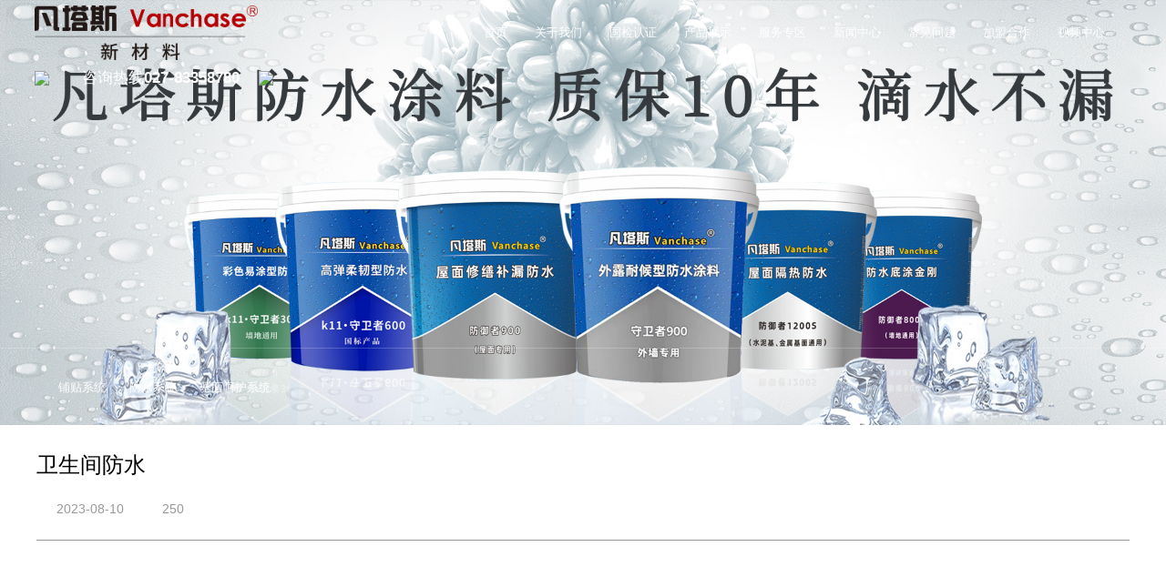

--- FILE ---
content_type: text/html; charset=utf-8
request_url: http://www.fantasi.com.cn/NewsDetail.aspx?id=349
body_size: 30500
content:

<!doctype html>
<html>
<head><meta http-equiv="Content-Type" content="text/html; charset=gb2312" /><title>
	卫生间防水-湖北凡塔斯新材料科技有限公司
</title><meta id="description" name="description" content="凡塔斯品牌膏状瓷砖背胶生产厂家，直供热线：027-83358780，合同26年质保专注高粘结力瓷砖背胶研发，通过CTC国检认证，耐老化、耐-20℃~120℃高低温，解决瓷砖空鼓脱落难题！提供标准化施工指导，全国招商政策支持，适用于外墙/地暖/潮湿区域铺贴。外露屋面防水涂料同步供应，抗紫外线+隔热防水双效合一，降低建筑维护成本。" /><meta id="keywords" name="keywords" content="膏状背胶,膏状背胶品牌,膏状背胶厂家,膏状瓷砖背胶,瓷砖背胶,瓷砖背胶厂家,膏状背胶品牌加盟,凡塔斯,外露防水,隔热防水,屋面防水,屋面隔热防水,屋面修缮补漏,外露防水厂家,屋面防水厂家" />
<meta charset="utf-8">
<meta name="viewport" content="initial-scale=1.0,maximum-scale=1.0,minimum-scale=1.0,user-scalable=0,width=device-width" />
<meta name="apple-mobile-web-app-capable" content="yes" />
<meta name="apple-mobile-web-app-status-bar-style" content="black" />
<meta name="format-detection" content="telephone=no" />
<meta name="author" content="" />
<meta name="renderer" content="webkit">
<meta http-equiv="X-UA-Compatible" content="IE=Edge,chrome=1">
<!-- 		<link href="https://www.iyuhong.com.cn/favicon.ico" rel="shortcut icon">
		<link rel="preload" href="https://www.iyuhong.com.cn/bocstatic/web/css/fonts/DINCondensedBold.woff" as="font" type="font/woff"
		 crossorigin>
 -->
<link rel="stylesheet" href="css/boc_reset.css" type="text/css" media="screen" charset="utf-8">

    
    <script type="text/javascript">
        function doZoom(size) { document.getElementById('lblContent').style.fontSize = size + 'px'; }
    </script>
    <link href="css/update.css" rel="stylesheet" type="text/css" /></head>
<body>

    <form id="form1">
        
<script type="text/javascript" src="https://tyw.key.400301.com/js/replace_word_limit.js"></script>
<script type="text/javascript" language="javascript">
    //①搜索开始
    function checkSearch() {
        if ($("#KeyName").val() == "" || $("#KeyName").val() == null) {
            alert("请输入搜索关键词");
            $("#KeyName").val("");
            $("#KeyName").focus();
            return false;
        }
        var Search_url = $("#key-Search").attr("value");
        window.location.href = Search_url + "?q=" + escape($("#KeyName").val());
    }

    //②按下回车键出发某个按钮开始
    document.onkeydown = function (event) {
        e = event ? event : (window.event ? window.event : null);
        if (e.keyCode == 13) {
            document.getElementById("SearchButton").click();
            return false;
        }
    }

    //③加入收藏js代码开始
    function AddFavorite(sURL, sTitle) {
        try {
            window.external.addFavorite(sURL, sTitle);
        }
        catch (e) {
            try {
                window.sidebar.addPanel(sTitle, sURL, "");
            }
            catch (e) {
                alert("您使用的浏览器不支持此功能，请按“Ctrl+D”键手工加入收藏");
            }
        }
    }
</script>
<!--④设置网站背景开始-->

<!--④结束-->
<div class="bocweb-header3">
    <header class="pc-bocweb-header3">
			<div class="n-header w1770 f-no-b-center"><a href="/" class="logo"><img src="upload/img/20240817105125.png"></a>
				<div class="nav f-no">
					 


                     

					<div class="li tit-16 por"><a href="Default.aspx" class="trans por col-fff f-no-c-center">首页</a>
					
					</div>

                    

					<div class="li tit-16 por"><a href="aboutus.aspx?ClassID=3" class="trans por col-fff f-no-c-center">关于我们</a>
						<div class="nav-item poa centerv">

                         
                <p>
                    <a href="aboutus.aspx?ClassID=3"  class="trans" title="公司介绍">
                        公司介绍</a>
                </p>
                
                <p>
                    <a href="honor.aspx?ClassID=10"  class="trans" title="公司荣誉">
                        公司荣誉</a>
                </p>
                
                <p>
                    <a href="cases.aspx?ClassID=8"  class="trans" title="经典工程">
                        经典工程</a>
                </p>
                
                <p>
                    <a href="partner.aspx?ClassID=7"  class="trans" title="合作伙伴">
                        合作伙伴</a>
                </p>
                
                <p>
                    <a href="News.aspx?ClassID=57"  class="trans" title="公司动态">
                        公司动态</a>
                </p>
                

							 
						</div>
					</div>

                    

					<div class="li tit-16 por"><a href="environmentally.aspx?ClassID=9" class="trans por col-fff f-no-c-center">国检认证</a>
					
					</div>

                    

					<div class="li tit-16 por"><a href="Product.aspx" class="trans por col-fff f-no-c-center">产品展示</a>
					
					</div>

                    

					<div class="li tit-16 por"><a href="service.aspx?ClassID=11" class="trans por col-fff f-no-c-center">服务专区</a>
						<div class="nav-item poa centerv">

                         
                <p>
                    <a href="service.aspx?ClassID=11"  class="trans" title="防水维修服务">
                        防水维修服务</a>
                </p>
                
                <p>
                    <a href="service.aspx?ClassID=79"  class="trans" title="铺贴服务">
                        铺贴服务</a>
                </p>
                
                <p>
                    <a href="service.aspx?ClassID=80"  class="trans" title="基面服务">
                        基面服务</a>
                </p>
                

							 
						</div>
					</div>

                    

					<div class="li tit-16 por"><a href="News.aspx?ClassID=6" class="trans por col-fff f-no-c-center">新闻中心</a>
					
					</div>

                    

					<div class="li tit-16 por"><a href="question.aspx?ClassID=39" class="trans por col-fff f-no-c-center">常见问题</a>
					
					</div>

                    

					<div class="li tit-16 por"><a href="join.aspx?ClassID=5" class="trans por col-fff f-no-c-center">加盟合作</a>
					
					</div>

                    

					<div class="li tit-16 por"><a href="videoindex.aspx?ClassID=12" class="trans por col-fff f-no-c-center">视频中心</a>
					
					</div>

                    
					

				</div>
				<div class="right-btn tit-16 col-fff f-no-s-center por"><a href="https://fantasi.taobao.com/" class="buybtn f-no-c-center"><img src="images/tu01.png"></a>
					<div class="tel tit-20 col-fff line-2">咨询热线<strong>027-83358780</strong></div>
					<a href="javaScript:;" class="sreach-btn trans tit-14 col-fff f-no-c-center"><img src="images/fdj.png"></a>
				</div>
			</div>
		</header>
</div>
<!---------------------------------------------------------------------------------------------------------------手机站导航开始---------->
<div class="sp_header">
    <div class="sp_logo">
        <a href='http://www.fantasi.com.cn' title='湖北凡塔斯新材料科技有限公司'><img src='/upload/img/20240817105125.png' alt='湖北凡塔斯新材料科技有限公司' /></a></div>
    <div class="sp_nav">
        <span></span><span></span><span></span>
    </div>
</div>
<div class="sjj_nav">
    <ul>
        
        <li><a href="Default.aspx">
            首页</a><i class="sp_nav_xjb"> </i>
            <ul>
                
            </ul>
        </li>
        
        <li><a href="aboutus.aspx?ClassID=3">
            关于我们</a><i class="sp_nav_xjb"> </i>
            <ul>
                
                <li><a href="aboutus.aspx?ClassID=3">
                    公司介绍</a></li>
                
                <li><a href="honor.aspx?ClassID=10">
                    公司荣誉</a></li>
                
                <li><a href="cases.aspx?ClassID=8">
                    经典工程</a></li>
                
                <li><a href="partner.aspx?ClassID=7">
                    合作伙伴</a></li>
                
                <li><a href="News.aspx?ClassID=57">
                    公司动态</a></li>
                
            </ul>
        </li>
        
        <li><a href="environmentally.aspx?ClassID=9">
            国检认证</a><i class="sp_nav_xjb"> </i>
            <ul>
                
            </ul>
        </li>
        
        <li><a href="Product.aspx">
            产品展示</a><i class="sp_nav_xjb"> </i>
            <ul>
                
            </ul>
        </li>
        
        <li><a href="service.aspx?ClassID=11">
            服务专区</a><i class="sp_nav_xjb"> </i>
            <ul>
                
                <li><a href="service.aspx?ClassID=11">
                    防水维修服务</a></li>
                
                <li><a href="service.aspx?ClassID=79">
                    铺贴服务</a></li>
                
                <li><a href="service.aspx?ClassID=80">
                    基面服务</a></li>
                
            </ul>
        </li>
        
        <li><a href="News.aspx?ClassID=6">
            新闻中心</a><i class="sp_nav_xjb"> </i>
            <ul>
                
            </ul>
        </li>
        
        <li><a href="question.aspx?ClassID=39">
            常见问题</a><i class="sp_nav_xjb"> </i>
            <ul>
                
            </ul>
        </li>
        
        <li><a href="join.aspx?ClassID=5">
            加盟合作</a><i class="sp_nav_xjb"> </i>
            <ul>
                
            </ul>
        </li>
        
        <li><a href="videoindex.aspx?ClassID=12">
            视频中心</a><i class="sp_nav_xjb"> </i>
            <ul>
                
            </ul>
        </li>
        
    </ul>
</div>
<div class="search-alert2">
    <span class="close">
        <img src="images/cha.png"></span>
    <div class="warp f-no-col-c-center">
        <div class="tit3 tit-48 text-center col-fff">
            搜索您想找的</div>
        <div class="warp-cent-form por">
            <div class="cent-form por tit-16">
                <input class="fl tex" type="text" value="" placeholder="请输入搜索内容" onblur="if(!value){value=defaultValue;}"
                    onfocus="if(value==defaultValue){value='';}" name="keywords" id="skey" autocomplete="off">
                <input type="hidden" name="type" value="1">
                <input class="fr sub-butn" type="submit" value=" ">
            </div>
            <div class="downlist">
                <div class="ndownlist">
                </div>
            </div>
        </div>
        <div class="tab f-no-b-start">
            <div class="leftbox f-no-s-center">
                <div class="tip f-no-s-center tit-16 col-fff">
                    <img src="images/baq.png">热搜推荐</div>


                    
                <a class="tit4 col-fff tit-16" href="NewsDetail.aspx?ID=3">测试1</a>
             
                <a class="tit4 col-fff tit-16" href="NewsDetail.aspx?ID=2">测试1</a>
             
                <a class="tit4 col-fff tit-16" href="NewsDetail.aspx?ID=1">美缝剂</a>
             
            </div>
            <div class="tiptext col-fff tit-12">
                按回车键搜索</div>
        </div>
        <div class="ul f-no-b-start">
           
           
           
                    
           <a href="NewsDetail.aspx?ID=153" class="li">
                <div class="tit5 tit-16 col-fff">
                    凡塔斯膏状瓷砖背胶 | 国检报告，权威发布！</div>
                <div class="tit6 text-hide tit-16 col-fff">
                    武汉凡塔斯建材科技有限公司，是一家专注建筑铺贴材料集研发、生产、销售、服务为一体的高新技术科技公司。我们一直以质量为优先，严守市场规则，按照国家和行业有关规定严格管理，研发、生产质量安全均以国家规范为标准。送国检，赢未来！凡塔斯膏状瓷砖背胶获得了国家检查组专家们的一致认可，国检报告顺利通过，展示了凡塔斯瓷砖背胶涂料行业领军企业的风采！</div>
            </a>
            
           <a href="NewsDetail.aspx?ID=7" class="li">
                <div class="tit5 tit-16 col-fff">
                    装修后甲醛严重超标，业主向市监督管理局维权，将凡塔斯膏状瓷砖背胶抽样检测，结果公布！</div>
                <div class="tit6 text-hide tit-16 col-fff">
                    明明用的环保材料，江苏徐州的王女士装修完自己的新房数月后，发现房间味道依然特别重，完全不能居住进去，于是就委托检测甲醛的公司进行检测，结果正如王女士所料，房间甲醛超标非常严重。</div>
            </a>
            
           <a href="NewsDetail.aspx?ID=196" class="li">
                <div class="tit5 tit-16 col-fff">
                    凡塔斯大板背胶：独特的粘结力，让大板轻松上墙！</div>
                <div class="tit6 text-hide tit-16 col-fff">
                    ​在瓷砖铺贴应用中，凡塔斯大板背胶是一种备受瞩目的产品。作为一种高性能的背胶，它在使用范围和优势上表现出色，被广泛应用于瓷砖铺贴各种场景。</div>
            </a>
            
        </div>
    </div>
</div>

  	<div class="top"></div>
		<div class="nbanner por">
			

    
 <div class="bg img-cover">
				<img src="/upload/img/20240819085651.jpg">
					</div>


			<div class="text w1500 tran-middle">
				<h2 class="tit-60 text-bold col-fff line-2"></h2>
				<h2 class="tit-36 col-fff line-5"></h2>
			</div>
			<div class="nsubnav">
				<div class="w1500 subbox">



                
   
					<a href="News.aspx?ClassID=97" class="li por tit-16 col-fff">铺贴系统</a>
				
                
					<a href="News.aspx?ClassID=99" class="li por tit-16 col-fff">防水系统</a>
				
                
					<a href="News.aspx?ClassID=101" class="li por tit-16 col-fff">基面呵护系统</a>
				
                
				</div>
			</div>
		</div>
        <!--Content Start-->


        <div class="update_detail">
            <div class="update_detail_top">
                <h1>
                    <span id="lblTitle">卫生间防水</span></h1>
                <h2><font class="time"><span id="lblPutdate">2023-08-10</span></font><font class="eye"><script language="javascript" src="/check/news_view.aspx?id=349"></script></font></h2>
            </div>
            <div class="update_detail_con">
                <span id="lblContent"></span></div>
            <div class="update_detail_bot"><a class="prev" href="#">上一篇：没有了</a><a class="next" href="NewsDetail.aspx?ID=350">下一篇：阳台防水</a></div>
        </div>
<style>
p{ line-height: 2em;
    font-size: 16px;
text-indent:2em}

 
</style>
        <!--Content End-->
        
<div class="footer4">
    <div class="warpsharebox" style="background: #444;">
        <div class="sharebox w1400  f-no-c-center">
            
            <div class="li">
                <img class="img1" src="upload/20230711142602.png">
                <div class="wxbox">
                    <img src="upload/202307171630441.png" alt="">
                </div>
            </div>
            
            <div class="li">
                <img class="img1" src="upload/20230721112409.png">
                <div class="wxbox">
                    <img src="upload/202307211059191.png" alt="">
                </div>
            </div>
            
        </div>
    </div>
    <div class="footer-top f-no-b-stretch">
        <div class="leftbox f-no">
            
            <div class="li">
                <div class="tit2 tit-20 col-fff ">
                    首页</div>
                
            </div>
            
            <div class="li">
                <div class="tit2 tit-20 col-fff ">
                    关于我们</div>
                
                <a  class="tit3 tit-14 trans col-fff" href="aboutus.aspx?ClassID=3">
                    公司介绍</a>
                
                <a  class="tit3 tit-14 trans col-fff" href="honor.aspx?ClassID=10">
                    公司荣誉</a>
                
                <a  class="tit3 tit-14 trans col-fff" href="cases.aspx?ClassID=8">
                    经典工程</a>
                
                <a  class="tit3 tit-14 trans col-fff" href="partner.aspx?ClassID=7">
                    合作伙伴</a>
                
                <a  class="tit3 tit-14 trans col-fff" href="News.aspx?ClassID=57">
                    公司动态</a>
                
            </div>
            
            <div class="li">
                <div class="tit2 tit-20 col-fff ">
                    国检认证</div>
                
            </div>
            
            <div class="li">
                <div class="tit2 tit-20 col-fff ">
                    产品展示</div>
                
            </div>
            
            <div class="li">
                <div class="tit2 tit-20 col-fff ">
                    服务专区</div>
                
                <a  class="tit3 tit-14 trans col-fff" href="service.aspx?ClassID=11">
                    防水维修服务</a>
                
                <a  class="tit3 tit-14 trans col-fff" href="service.aspx?ClassID=79">
                    铺贴服务</a>
                
                <a  class="tit3 tit-14 trans col-fff" href="service.aspx?ClassID=80">
                    基面服务</a>
                
            </div>
            
            <div class="li">
                <div class="tit2 tit-20 col-fff ">
                    新闻中心</div>
                
            </div>
            
            <div class="li">
                <div class="tit2 tit-20 col-fff ">
                    常见问题</div>
                
            </div>
            
            <div class="li">
                <div class="tit2 tit-20 col-fff ">
                    加盟合作</div>
                
            </div>
            
            <div class="li">
                <div class="tit2 tit-20 col-fff ">
                    视频中心</div>
                
            </div>
            
        </div>
        <div class="rightbox">
            <div class="tit2 tit-20 col-fff">
                联系我们</div>
            <div class="tipbox">
                <div class="tipli tit-14 col-fff f-no-s-center col-999">
                    咨询热线： <span class="tit-32 col1 line-2 text-bold" style="width: 100%;">
                        027-83358780</span>
                        <span class="tit-32 col1 line-2 text-bold" style="width: 100%;">
                        13343496212</span>
                        </div>
                <div class="tipli tit-14 col-fff">
                    <p class="col-999">
                        公司地址：</p>
                    <p>
                        湖北省武汉市硚口区古田四路广电财富中心2105</p>
                </div>
            </div>
        </div>
    </div>
    <div class="footer-bot f-no-b-center tit-14">
        <div class="right f-no-s-center">
            <a class="trans" href="#">OA系统</a> <a class="trans" href="#">法律声明</a> <a class="trans"
                href="#">网站地图</a> <a class="trans" href="#">联系我们</a>
            <div class="linkbox1">
                <div class="link-title f-no-b-center">
                    友情链接
                    <img src="images/xiakt.png">
                </div>
                <div class="link-list">
                    
                    <a href="http://www.fantasi.com.cn" class="link-li">
                        膏状背胶,膏状瓷砖背胶厂家招商加盟-凡塔斯打造膏状背胶品牌</a>
                    
                    <a href="http://www.fantasi.com.cn" class="link-li">
                        膏状背胶厂家</a>
                    
                    <a href="http://www.fantasi.com.cn" class="link-li">
                        膏状瓷砖背胶</a>
                    
                    <a href="http://www.fantasi.com.cn" class="link-li">
                        膏状背胶</a>
                    
                </div>
            </div>
        </div>
        <span class="f-no-s-center">&nbsp;&nbsp;
            <div class="f-no-s-center" style="display: inline-flex;">
                备案号：<a href='https://beian.miit.gov.cn/' target="_blank">鄂ICP备20008320号</a>
                
                <a href="/sitemap.xml" title="网站地图" target="_blank">网站地图</a>
                
            </div>
        </span>
    </div>
</div>

<!-- 弹框 -->
<div class="fixbot f-no-c-center">
<a href="/Product.aspx" rel="nofollow" class="li tit-18 f-no-col-c-center por">
<img src="images/botimg1.png" alt="">
<p>全部产品</p>
</a>
<a href="javaScript:;"  rel="nofollow" class="li lialert por tit-18 f-no-col-c-center">
<img src="images/botimg2.png" alt="">
<p>快速预约</p>
</a>
<a href="tel:027-83358780" rel="nofollow" class="li por tit-18 f-no-col-c-center">
<img src="images/botimg3.png" alt="">
<p>一键拨号</p>
</a>
</div>

<div class="news-list6-dialog7 news-list6-dialog9 f-no-c-center">
    <div class="dialog__overlay">
    </div>
    <div class="dialog__content f-no-col">
        <form action="" class="form-horizontal" id="frm-feedbackfoot" method="post" accept-charset="utf-8">
        <input name="qd" type="hidden" id="qd" value="">
        <input type="hidden" name="csrf" value="c845768b71ddecc6ddd8a3649ca1040c" />
        <div class="tit3 tit-36 line-2 text-bold text-center">
            我要预约</div>
        <div class="litembox f-no-b-center">
            
            <div class="li li2 por" style=" width:100%">
                <div class="tit4 tit-16 col-222 line-4 text-bold">
                    姓名</div>
                <input class="input tit-16" type="text" placeholder="请输入您的姓名" name="footusername"
                    id="a1">
            </div>
        </div>
        <div class="litembox f-no-b-center">
            <div class="li li2 por" style="width: 65%;">
                <div class="tit4 tit-16 col-222 line-4 text-bold">
                    电话号码</div>
                <input class="input tit-16" type="text" placeholder="请输入电话号码" name="foottelphone"
                    id="a2">
               
            </div>
           
        </div>
        <div class="litembox f-no-b-center">
            <div class="tit4 tit-16 col-222 line-4 text-bold">
                联系地址</div>
             <div class="li por" style="width: 100%; margin-bottom: 0;">
                <input class="input tit-16" type="text" placeholder="请填写详细联系地址" name="footaddress"
                    id="a3">
            </div>
        </div>
        <div class="litembox f-no-b-center">
            <div class="li por" style="width: 100%;">
                <div class="tit4 tit-16 col-222 line-4 text-bold">
                    需求描述</div>
                <textarea class="input2 tit-16" name="footcontent" id="a4" placeholder="请详细描述您的需求"></textarea>
            </div>
        </div>
        <div class="litembox f-no-b-center">
            <div class="f-no-s-center">
                <input type="reset" class="resetbtn tit-16 col-fff text-center" value="重置">
                <input type="button" onclick="send1()" class="submitbtn tit-16 col-fff text-center" value="提交资料">
            </div>
        </div>
        </form>
        <div class="closebtn f-no-c-center">
            <img src="images/ch.png">
        </div>
    </div>
</div>
<div class="sharebox-alert f-no-col-c-center">
    <div class="bg"></div>
    <img src="" alt="">
</div>



<script>

    function send1() {

          var a1 = document.getElementById("a1").value;
        if (a1 == "") { alert("Please input your name here, it is very important!"); document.getElementById("a1").focus(); return false; }
        var a2 = document.getElementById("a2").value;
        if (a2 == "") { alert("Please input your phone here, it is very important!"); document.getElementById("a2").focus(); return false; }
        var a3 = document.getElementById("a3").value;
        if (a3 == "") { alert("Please input your email here, it is very important!"); document.getElementById("a3").focus(); return false; }
        var a4 = document.getElementById("a4").value;
        if (a4 == "") { alert("Please input your nr here, it is very important!"); document.getElementById("a4").focus(); return false; }
      

        //提交信息开始
        $.ajax({
            type: "get",
            url: "Check/CheckSubmit.aspx?All=" + escape("测试1:" + a1 + ",测试2:" + a2 + ",测试3:" + a3 + ",测试4:" + a4),

            success: function (msg) {
                if (msg == "success") {

                    alert("恭喜你，资料提交成功！");
                    location.reload();
                }
                else {

                    alert("含非法字符，资料提交失败！");
                }
            }
        });

    } 
            


</script>
    <script src="js/js-one.js" type="text/javascript" charset="utf-8"></script>
		<script src="js/index-pc.js" type="text/javascript" charset="utf-8"></script>
		<script src="js/lazysizes.min.js" type="text/javascript" charset="utf-8"></script>
		<script src="js/ls.bgset.min.js" type="text/javascript" charset="utf-8"></script>
		<script type="text/javascript" src="js/script.js"></script>
<script type="text/javascript">
			$(function() {
				$(".sub-butn").on("click", function() {
					self.location.href = "" + $(".cent-form .tex").val();
				})
				$('.search-alert2 .cent-form .tex').bind('input propertychange', function() {
					var txt = jQuery(this).val();
					if (txt == '') {
						$(".search-alert2 .downlist").stop().hide();
					} else {
						$(".search-alert2 .downlist").stop().show();
						var searchlist_ajax = "";
						txt = encodeURI(txt);
						jQuery.ajax({
							url: searchlist_ajax,
							data: {
								txt: txt
							},
							dataType: 'html',
							beforeSend: function() {},
							success: function(data) {
								jQuery(".ndownlist").html(data);
							}
						});
						return false;
					}
				});
			})
			$(function() {
				$(".fixbot .lialert,.service-list1 .contentbox .iconbtn").on("click", function() {
					$(".news-list6-dialog9").addClass("dialog--open");
				})
				$(".news-list6-dialog9 .litem").on("click", function() {
					$(this).find(".libox").stop().slideToggle();
					if ($(this).hasClass("on")) {
						$(this).removeClass("on");
					} else {
						$(this).addClass("on");
					}
				})
				$(".news-list6-dialog9").on("click", ".libox .item", function() {
					$(this).parents(".li").find(".sptitle span").html($(this).text());
					$(this).addClass("cur").siblings().removeClass("cur");
					$(this).parents(".libox").siblings(".sptitle").attr("data-id", $(this).attr("data-id"));
					$(this).parents(".libox").siblings("input").val($(this).text());
					$(this).parents(".libox").siblings("#type_id").val($(this).attr("data-id"));
				})
				$(".news-list6-dialog9 .closebtn,.news-list6-dialog9 .dialog__overlay").on("click", function() {
					$(".news-list6-dialog9").addClass("dialog--close");
					setTimeout(function() {
						$(".news-list6-dialog9").removeClass("dialog--close");
						$(".news-list6-dialog9").removeClass("dialog--open");
					}, 300)
				})
				$(".news-list6-dialog9 .dialog__content .btn").on("click", function() {
					var val1 = $(".news-list6-dialog9 .dialog__content .li2 .input").val();
					var val2 = $(".news-list6-dialog9 .dialog__content .li3 .input").val();
					console.log(val1, val2)
				})
				$("#zbotton1").on("click", function() {
					var telphone = $("#foottelphone").val();
					if (telphone == '') {
						alert('请输入手机号码!');
						return false;
					}
					if (telphone.length != 11) {
						alert('手机号码格式不正确!');
						return false;
					}
					var telphoneTest = /^1[34578]\d{9}$/;
					if (!telphoneTest.test(telphone)) {
						alert('手机号码格式不正确!');
						return false;
					}
					var getVcodeUrl = 'https://www.iyuhong.com.cn/index.php/sendmsg/getVcode';
					var data = {
						'telphone': telphone
					};
					$.ajax({
							url: getVcodeUrl,
							type: 'POST',
							dataType: 'JSON',
							data: data
						})
						.done(function(data) {
							console.log(data.msg);
						})
					if ($("#zbotton1").text() < 60 || !$("#zbotton1").text() == "点击发送验证码") {
						alert("请不要重复点击，等倒计时结束");
						return false;
					} else {
						timedao();
					}
				})
			})

		
			


		</script>


	<script src="js/main.js" type="text/javascript" charset="utf-8"></script>
		<link rel="stylesheet" href="css/swiper.min.css" type="text/css" media="screen" charset="utf-8">
		<script src="js/swiper.min.js" type="text/javascript" charset="utf-8"></script>
		
		
    </form>
</body>
</html>



--- FILE ---
content_type: text/html; charset=utf-8
request_url: http://www.fantasi.com.cn/check/news_view.aspx?id=349
body_size: 19
content:
document.write(250)

--- FILE ---
content_type: text/css
request_url: http://www.fantasi.com.cn/css/boc_reset.css
body_size: 223004
content:
@charset "UTF-8";
/*!
  Important comments included in minified output.
  https://www.bocweb.cn/
  2021-03-15
  ©2021 博采网络 ALL RIGHTS RESERVED. 博采网络
*/
/*html{
   -webkit-filter: grayscale(100%);
    filter: grayscale(100%);
}*/
.animated {
  -webkit-animation-duration: 1s;
  animation-duration: 1s;
  -webkit-animation-fill-mode: both;
  animation-fill-mode: both;
}

.pc-bocweb-header3 .nav .nav-item:before {
  content: "";
  height: 0;
  width: 0;
  overflow: hidden;
}

.simple-form-basic, .simple-text, .simple-textarea, .simple-select, .n-news .frombox .input, .cooperation-list3 .input-li .input1, .service-list1 .contentbox .input, .inquiry-list1 .formbox .input, .consumption-list1 .input1, .partner-list2 .input1 {
  border: 1px solid #ccc;
  padding: 4px;
  vertical-align: middle;
}
.simple-form-basic:focus, .simple-text:focus, .simple-textarea:focus, .simple-select:focus, .n-news .frombox .input:focus, .cooperation-list3 .input-li .input1:focus, .service-list1 .contentbox .input:focus, .inquiry-list1 .formbox .input:focus, .consumption-list1 .input1:focus, .partner-list2 .input1:focus {
  outline: 0 none;
}

.simple-text {
  height: 18px;
  -webkit-transition: border linear 0.2s, box-shadow linear 0.2s;
  transition: border linear 0.2s, box-shadow linear 0.2s;
  -webkit-box-shadow: inset 0 1px 3px rgba(0, 0, 0, 0.1);
  box-shadow: inset 0 1px 3px rgba(0, 0, 0, 0.1);
}
.simple-text:focus {
  border-color: rgba(82, 168, 236, 0.8);
  -webkit-box-shadow: inset 0 1px 3px rgba(0, 0, 0, 0.1), 0 0 8px rgba(82, 168, 236, 0.6);
  box-shadow: inset 0 1px 3px rgba(0, 0, 0, 0.1), 0 0 8px rgba(82, 168, 236, 0.6);
}

.simple-textarea {
  height: 18px;
  -webkit-transition: border linear 0.2s, box-shadow linear 0.2s;
  transition: border linear 0.2s, box-shadow linear 0.2s;
  -webkit-box-shadow: inset 0 1px 3px rgba(0, 0, 0, 0.1);
  box-shadow: inset 0 1px 3px rgba(0, 0, 0, 0.1);
  height: 80px;
  width: 500px;
  vertical-align: top;
}
.simple-textarea:focus {
  border-color: rgba(82, 168, 236, 0.8);
  -webkit-box-shadow: inset 0 1px 3px rgba(0, 0, 0, 0.1), 0 0 8px rgba(82, 168, 236, 0.6);
  box-shadow: inset 0 1px 3px rgba(0, 0, 0, 0.1), 0 0 8px rgba(82, 168, 236, 0.6);
}

.simple-select {
  *margin-top: 5px;
  *margin-bottom: 5px;
  *vertical-align: top;
}

.reset-radio-checkbox {
  margin: 0 5px 0 0;
  padding: 0;
  font-size: 13px;
  *width: 13px;
  *height: 13px;
}

/**
 * 1. Set default font family to sans-serif.
 * 2. Prevent iOS text size adjust after orientation change, without disabling
 *    user zoom.
 * 0. sassCore's style
 */
html {
  font-family: sans-serif;
  /* 1 */
  -ms-text-size-adjust: 100%;
  /* 2 */
  -webkit-text-size-adjust: 100%;
  /* 2 */
  overflow-y: scroll;
  /* 0 */
  -webkit-overflow-scrolling: touch;
  /* 0 */
}

/**
 * 1. Remove default margin
 * 0. sassCore's style.
 */
body {
  margin: 0;
  /* 1 */
  font-size: 12px;
  /* 0 */
  line-height: 2;
  /* 0 */
  color: #333;
  /* 0 */
  background-color: #fff;
  /* 0 */
}

/* HTML5 display definitions
   ========================================================================== */
/**
 * Correct `block` display not defined for any HTML5 element in IE 8/9.
 * Correct `block` display not defined for `details` or `summary` in IE 10/11 and Firefox.
 * Correct `block` display not defined for `main` in IE 11.
 */
article,
aside,
details,
figcaption,
figure,
footer,
header,
hgroup,
main,
nav,
section,
summary {
  display: block;
}

/**
 * 1. Correct `inline-block` display not defined in IE 8/9.
 * 2. Normalize vertical alignment of `progress` in Chrome, Firefox, and Opera.
 * 3. Correct `inline-block` display in IE 6/7.
 */
audio,
canvas,
progress,
video {
  display: inline-block;
  /* 1 */
  vertical-align: baseline;
  /* 2 */
  *display: inline;
  /* 3 */
  *zoom: 1;
  /* 3 */
}

/**
 * Prevent modern browsers from displaying `audio` without controls.
 * Remove excess height in iOS 5 devices.
 */
audio:not([controls]) {
  display: none;
  height: 0;
}

/**
 * Address `[hidden]` styling not present in IE 8/9/10.
 * Hide the `template` element in IE 8/9/11, Safari, and Firefox < 22.
 */
[hidden],
template {
  display: none;
}

/* Links
   ========================================================================== */
/**
 * 1. Remove the gray background color from active links in IE 10.
 * 2. Improve readability when focused and also mouse hovered in all browsers.
 * 0. sassCore's style.
 */
a {
  background: transparent;
  /* 1 */
  /* 0 */
  text-decoration: none;
  color: #08c;
}
a:active, a:hover {
  outline: 0;
  /* 2 */
}
a:hover {
  color: #006699;
}

/* Text-level semantics
   ========================================================================== */
/**
 * Address styling not present in IE 8/9/10/11, Safari, and Chrome.
 */
abbr[title] {
  border-bottom: 1px dotted;
}

/**
 * Address style set to `bolder` in Firefox 4+, Safari, and Chrome.
 */
b,
strong {
  font-weight: bold;
}

/**
 * Address styling not present in Safari and Chrome.
 */
dfn {
  font-style: italic;
}

/**
 * Address styling not present in IE 8/9.
 */
mark {
  background: #ff0;
  color: #000;
}

/**
 * Address inconsistent and variable font size in all browsers.
 */
small {
  font-size: 80%;
}

/**
 * Prevent `sub` and `sup` affecting `line-height` in all browsers.
 */
sub,
sup {
  font-size: 75%;
  line-height: 0;
  position: relative;
  vertical-align: baseline;
}

sup {
  top: -0.5em;
}

sub {
  bottom: -0.25em;
}

/* Embedded content
   ========================================================================== */
/**
 * 1. Remove border when inside `a` element in IE 8/9/10.
 * 2. Improve image quality when scaled in IE 7.
 * 0. sassCore's style.
 */
img {
  border: 0;
  /* 1 */
  vertical-align: middle;
  /* 0 */
  -ms-interpolation-mode: bicubic;
  /* 2 */
}

/**
 * Correct overflow not hidden in IE 9/10/11.
 */
svg:not(:root) {
  overflow: hidden;
}

/* Grouping content
   ========================================================================== */
/**
 * Address differences between Firefox and other browsers.
 */
hr {
  -moz-box-sizing: content-box;
  box-sizing: content-box;
  height: 0;
}

/**
 * 1. Contain overflow in all browsers.
 * 2. Improve readability of pre-formatted text in all browsers.
 */
pre {
  overflow: auto;
  /* 1 */
  white-space: pre;
  /* 2 */
  white-space: pre-wrap;
  /* 2 */
  word-wrap: break-word;
  /* 2 */
}

/**
 * 1. Address odd `em`-unit font size rendering in all browsers.
 * 2. Correct font family set oddly in IE 6, Safari 4/5, and Chrome.
 */
code,
kbd,
pre,
samp {
  font-family: monospace, monospace;
  /* 1 */
  _font-family: 'courier new', monospace;
  /* 1 */
  font-size: 1em;
  /* 2 */
}

/* Forms
   ========================================================================== */
/**
 * Known limitation: by default, Chrome and Safari on OS X allow very limited
 * styling of `select`, unless a `border` property is set.
 */
/**
 * 1. Correct color not being inherited.
 *    Known issue: affects color of disabled elements.
 * 2. Correct font properties not being inherited.
 * 3. Address margins set differently in Firefox 4+, Safari, and Chrome.
 */
button,
input,
optgroup,
select,
textarea {
  color: inherit;
  /* 1 */
  font: inherit;
  /* 2 */
  margin: 0;
  /* 3 */
}

/**
 * Address `overflow` set to `hidden` in IE 8/9/10/11.
 */
button {
  overflow: visible;
}

/**
 * Address inconsistent `text-transform` inheritance for `button` and `select`.
 * All other form control elements do not inherit `text-transform` values.
 * Correct `button` style inheritance in Firefox, IE 8/9/10/11, and Opera.
 * Correct `select` style inheritance in Firefox.
 */
button,
select {
  text-transform: none;
}

/**
 * 1. Avoid the WebKit bug in Android 4.0.* where (2) destroys native `audio`
 *    and `video` controls.
 * 2. Correct inability to style clickable `input` types in iOS.
 * 3. Improve usability and consistency of cursor style between image-type
 *    `input` and others.
 * 4. Remove inner spacing in IE 7 without affecting normal text inputs.
 *    Known issue: inner spacing remains in IE 6.
 */
button,
html input[type="button"],
input[type="reset"],
input[type="submit"] {
  -webkit-appearance: button;
  /* 2 */
  cursor: pointer;
  /* 3 */
  *overflow: visible;
  /* 4 */
}

/**
 * Re-set default cursor for disabled elements.
 */
button[disabled],
html input[disabled] {
  cursor: default;
}

/**
 * Remove inner padding and border in Firefox 4+.
 */
button::-moz-focus-inner,
input::-moz-focus-inner {
  border: 0;
  padding: 0;
}

textarea:focus,
input:focus {
  outline: none;
}

/**
 * Address Firefox 4+ setting `line-height` on `input` using `!important` in
 * the UA stylesheet.
 */
input {
  line-height: normal;
}

/**
 * It's recommended that you don't attempt to style these elements.
 * Firefox's implementation doesn't respect box-sizing, padding, or width.
 *
 * 1. Address box sizing set to `content-box` in IE 8/9/10.
 * 2. Remove excess padding in IE 8/9/10.
 * 3. Remove excess padding in IE 7.
 *    Known issue: excess padding remains in IE 6.
 */
input[type="checkbox"],
input[type="radio"] {
  box-sizing: border-box;
  /* 1 */
  padding: 0;
  /* 2 */
  *height: 13px;
  /* 3 */
  *width: 13px;
  /* 3 */
}

/**
 * Fix the cursor style for Chrome's increment/decrement buttons. For certain
 * `font-size` values of the `input`, it causes the cursor style of the
 * decrement button to change from `default` to `text`.
 */
input[type="number"]::-webkit-inner-spin-button,
input[type="number"]::-webkit-outer-spin-button {
  height: auto;
}

/**
 * 1. Address `appearance` set to `searchfield` in Safari and Chrome.
 * 2. Address `box-sizing` set to `border-box` in Safari and Chrome
 *    (include `-moz` to future-proof).
 */
input[type="search"] {
  -webkit-appearance: textfield;
  /* 1 */
  -moz-box-sizing: content-box;
  -webkit-box-sizing: content-box;
  /* 2 */
  box-sizing: content-box;
}

/**
 * Remove inner padding and search cancel button in Safari and Chrome on OS X.
 * Safari (but not Chrome) clips the cancel button when the search input has
 * padding (and `textfield` appearance).
 */
input[type="search"]::-webkit-search-cancel-button,
input[type="search"]::-webkit-search-decoration,
input[type="text"] {
  -webkit-appearance: none;
}

/**
 * Define consistent border, margin, and padding.
 */
fieldset {
  border: 1px solid #c0c0c0;
  margin: 0 2px;
  padding: 0.35em 0.625em 0.75em;
}

/**
 * 1. Correct `color` not being inherited in IE 8/9/10/11.
 * 2. Remove padding so people aren't caught out if they zero out fieldsets.
 * 3. Correct alignment displayed oddly in IE 6/7.
 */
legend {
  border: 0;
  /* 1 */
  padding: 0;
  /* 2 */
  *margin-left: -7px;
  /* 3 */
}

/**
 * 1. Remove default vertical scrollbar in IE 8/9/10/11.
 * 0. sassCore's style
 */
textarea {
  overflow: auto;
  /* 1 */
  resize: vertical;
  /* 0 */
}

/**
 * Don't inherit the `font-weight` (applied by a rule above).
 * NOTE: the default cannot safely be changed in Chrome and Safari on OS X.
 */
optgroup {
  font-weight: bold;
}

/* Tables
   ========================================================================== */
/**
 * Remove most spacing between table cells.
 */
table {
  border-collapse: collapse;
  border-spacing: 0;
}

td,
th {
  padding: 0;
}

/**
 * Address CSS quotes not supported in IE 6/7.
 */
q {
  quotes: none;
}

html,
button,
input,
select,
textarea {
  font-family: " ", "Source Han Sans CN", "Noto Sans S Chinese Light", "  Light", "Pingfang sc regular", "Helvetica Neue", Helvetica, Tahoma, sans-serif;
}

h1, h2, h3, h4, h5, h6, p, figure, form, blockquote {
  margin: 0;
}

ul, ol, li, dl, dd {
  margin: 0;
  padding: 0;
}

ul, ol {
  list-style: none outside none;
}

h1, h2, h3 {
  line-height: 2;
  font-weight: normal;
}

h1 {
  font-size: 18px;
}

h2 {
  font-size: 15.6px;
}

h3 {
  font-size: 14.04px;
}

h4 {
  font-size: 12px;
}

h5, h6 {
  font-size: 10.2px;
  text-transform: uppercase;
}

input:-moz-placeholder,
textarea:-moz-placeholder {
  color: #ccc;
}

input::-moz-placeholder,
textarea::-moz-placeholder {
  color: #ccc;
}

input:-ms-input-placeholder,
textarea:-ms-input-placeholder {
  color: #ccc;
}

input::-webkit-input-placeholder,
textarea::-webkit-input-placeholder {
  color: #ccc;
}

html {
  overflow: hidden;
  overflow-y: scroll;
}

button, input, textarea, select {
  border: none;
  border-radius: 0;
  outline: none;
  padding: 0;
}

* {
  box-sizing: border-box;
  -webkit-font-smoothing: antialiased;
}

img {
  display: block;
  max-width: 100%;
}

.clear {
  clear: both;
}

.f-cb {
  zoom: 1;
}

.f-cb:after {
  display: block;
  height: 0;
  clear: both;
  visibility: hidden;
  overflow: hidden;
  content: ".";
}

.fl {
  float: left;
}

.fr {
  float: right;
}

.por {
  position: relative;
}

.poa {
  position: absolute;
}

.pof {
  position: fixed;
}

.poa-f {
  position: absolute;
  left: 0;
  top: 0;
  width: 100%;
  height: 100%;
}

.ovh {
  overflow: hidden;
}

.noselect {
  -moz-user-select: none;
  -webkit-user-select: none;
  -ms-user-select: none;
}

.dn {
  display: none;
}

.w-f {
  width: 100%;
}

.h-f {
  height: 100%;
}

.loader {
  width: 50px;
  height: 50px;
  position: fixed;
  top: 50%;
  left: 50%;
  margin: -25px 0 0 -25px;
  font-size: 10px;
  border-top: 2px solid rgba(0, 0, 0, 0.08);
  border-right: 2px solid rgba(0, 0, 0, 0.08);
  border-bottom: 2px solid rgba(0, 0, 0, 0.08);
  border-left: 2px solid rgba(0, 0, 0, 0.5);
  border-radius: 50%;
  animation: spinner 700ms infinite linear;
}

.loader.white {
  border-top: 2px solid rgba(255, 255, 255, 0.08);
  border-right: 2px solid rgba(255, 255, 255, 0.08);
  border-bottom: 2px solid rgba(255, 255, 255, 0.08);
  border-left: 2px solid rgba(255, 255, 255, 0.5);
}

@keyframes spinner {
  0% {
    transform: rotate(0deg);
  }
  100% {
    transform: rotate(360deg);
  }
}
/*手机上a链接有黑色透明底怎么去掉
给a加这个样式*/
a {
  -webkit-tap-highlight-color: rgba(255, 0, 0, 0);
}

select, input {
  outline: none;
}

/*ie 去掉自带关闭*/
input::-ms-clear {
  display: none;
}

/*网站单位设置*/
@media only screen and (min-width: 360px) {
  html {
    font-size: 26px !important;
  }
}
@media only screen and (min-width: 435px) {
  html {
    font-size: 30px !important;
  }
}
/*@media only screen and(min-width: 500px) {
  html {
    font-size: 36px!important
  }
}*/
@media (min-width: 769px) {
  html {
    font-size: 34px !important;
  }
}
@media only screen and (min-width: 1024px) {
  html {
    font-size: 28px !important;
  }
}
@media only screen and (min-width: 1200px) {
  html {
    font-size: 30px !important;
  }
}
@media only screen and (min-width: 1440px) {
  html {
    font-size: 34px !important;
  }
}
@media only screen and (min-width: 1680px) {
  html {
    font-size: 40px !important;
  }
}
::-moz-selection {
  background: red;
  color: #fff;
}

::selection {
  background: red;
  color: #fff;
}

::-webkit-scrollbar {
  width: 5px;
  height: 5px;
}

::-webkit-scrollbar-track {
  background: rgba(0, 0, 0, 0.1);
}

::-webkit-scrollbar-thumb {
  background: #000;
}

::-webkit-scrollbar-thumb:window-inactive {
  background: #000;
}

::-webkit-scrollbar-thumb:vertical:hover {
  background: #000;
}

/*==常用颜色==*/
.col-fff {
  color: #fff;
}

.col-000 {
  color: #000;
}

.col-111 {
  color: #111;
}

.col-222 {
  color: #222;
}

.col-333 {
  color: #333;
}

.col-444 {
  color: #444;
}

.col-555 {
  color: #555;
}

.col-666 {
  color: #666;
}

.col-777 {
  color: #666;
}

.col-888 {
  color: #666;
}

.col-999 {
  color: #999;
}

/*==常用字号==*/
.tit-12 {
  font-size: 12px;
  line-height: 2;
}

.tit-13 {
  font-size: 13px;
  line-height: 2;
}

.tit-14 {
  font-size: 14px;
  line-height: 2;
}

.tit-15 {
  font-size: 15px;
  line-height: 2;
}

.tit-16 {
  line-height: 1.8;
  font-size: 16px;
}

.tit-17 {
  line-height: 1.8;
  font-size: 17px;
}

.tit-18 {
  line-height: 1.8;
  font-size: 18px;
}

.tit-19 {
  line-height: 1.8;
  font-size: 19px;
}

.tit-20 {
  line-height: 1.8;
  font-size: 20px;
}

.tit-21 {
  line-height: 1.8;
  font-size: 21px;
}

.tit-22 {
  line-height: 1.8;
  font-size: 22px;
}

.tit-23 {
  line-height: 1.8;
  font-size: 23px;
}

.tit-24 {
  line-height: 1.8;
  font-size: 24px;
}

.tit-25 {
  line-height: 1.8;
  font-size: 25px;
}

.tit-26 {
  line-height: 1.8;
  font-size: 26px;
}

.tit-27 {
  line-height: 1.8;
  font-size: 27px;
}

.tit-28 {
  line-height: 1.8;
  font-size: 28px;
}

.tit-29 {
  line-height: 1.8;
  font-size: 29px;
}

.tit-30 {
  line-height: 1.8;
  font-size: 30px;
}

.tit-31 {
  line-height: 1.8;
  font-size: 31px;
}

.tit-32 {
  line-height: 1.8;
  font-size: 32px;
}

.tit-33 {
  line-height: 1.8;
  font-size: 33px;
}

.tit-34 {
  line-height: 1.8;
  font-size: 34px;
}

.tit-35 {
  line-height: 1.8;
  font-size: 35px;
}

.tit-36 {
  line-height: 1.8;
  font-size: 36px;
}

.tit-37 {
  line-height: 1.8;
  font-size: 37px;
}

.tit-38 {
  line-height: 1.8;
  font-size: 38px;
}

.tit-39 {
  line-height: 1.8;
  font-size: 39px;
}

.tit-40 {
  line-height: 1.8;
  font-size: 40px;
}

.tit-41 {
  line-height: 1.8;
  font-size: 41px;
}

.tit-42 {
  line-height: 1.8;
  font-size: 42px;
}

.tit-43 {
  line-height: 1.8;
  font-size: 43px;
}

.tit-44 {
  line-height: 1.8;
  font-size: 44px;
}

.tit-45 {
  line-height: 1.8;
  font-size: 45px;
}

.tit-46 {
  line-height: 1.8;
  font-size: 46px;
}

.tit-47 {
  line-height: 1.8;
  font-size: 47px;
}

.tit-48 {
  line-height: 1.8;
  font-size: 48px;
}

.tit-49 {
  line-height: 1.8;
  font-size: 49px;
}

.tit-50 {
  line-height: 1.8;
  font-size: 50px;
}

.tit-51 {
  line-height: 1.8;
  font-size: 51px;
}

.tit-52 {
  line-height: 1.8;
  font-size: 52px;
}

.tit-53 {
  line-height: 1.8;
  font-size: 53px;
}

.tit-54 {
  line-height: 1.8;
  font-size: 54px;
}

.tit-55 {
  line-height: 1.8;
  font-size: 55px;
}

.tit-56 {
  line-height: 1.8;
  font-size: 56px;
}

.tit-57 {
  line-height: 1.8;
  font-size: 57px;
}

.tit-58 {
  line-height: 1.8;
  font-size: 58px;
}

.tit-59 {
  line-height: 1.8;
  font-size: 59px;
}

.tit-60 {
  line-height: 1.8;
  font-size: 60px;
}

.tit-61 {
  line-height: 1.8;
  font-size: 61px;
}

.tit-62 {
  line-height: 1.8;
  font-size: 62px;
}

.tit-63 {
  line-height: 1.8;
  font-size: 63px;
}

.tit-64 {
  line-height: 1.8;
  font-size: 64px;
}

.tit-65 {
  line-height: 1.8;
  font-size: 65px;
}

.tit-66 {
  line-height: 1.8;
  font-size: 66px;
}

.tit-67 {
  line-height: 1.8;
  font-size: 67px;
}

.tit-68 {
  line-height: 1.8;
  font-size: 68px;
}

.tit-69 {
  line-height: 1.8;
  font-size: 69px;
}

.tit-70 {
  line-height: 1.8;
  font-size: 70px;
}

.tit-71 {
  line-height: 1.8;
  font-size: 71px;
}

.tit-72 {
  line-height: 1.8;
  font-size: 72px;
}

.tit-73 {
  line-height: 1.8;
  font-size: 73px;
}

.tit-74 {
  line-height: 1.8;
  font-size: 74px;
}

.tit-75 {
  line-height: 1.8;
  font-size: 75px;
}

.tit-76 {
  line-height: 1.8;
  font-size: 76px;
}

.tit-77 {
  line-height: 1.8;
  font-size: 77px;
}

.tit-78 {
  line-height: 1.8;
  font-size: 78px;
}

.tit-79 {
  line-height: 1.8;
  font-size: 79px;
}

.tit-80 {
  line-height: 1.8;
  font-size: 80px;
}

@media (max-width: 1681px) {
  /*==常用字号==*/
  .tit-12 {
    font-size: 12px;
  }

  .tit-13 {
    font-size: 13px;
  }

  .tit-14 {
    font-size: 13px;
  }

  .tit-15 {
    font-size: 14px;
  }

  .tit-16 {
    font-size: 15px;
  }

  .tit-17 {
    font-size: 16px;
  }

  .tit-18 {
    font-size: 17px;
  }

  .tit-19 {
    font-size: 18px;
  }

  .tit-20 {
    font-size: 18px;
  }

  .tit-21 {
    font-size: 19px;
  }

  .tit-22 {
    font-size: 20px;
  }

  .tit-23 {
    font-size: 21px;
  }

  .tit-24 {
    font-size: 22px;
  }

  .tit-25 {
    font-size: 23px;
  }

  .tit-26 {
    font-size: 24px;
  }

  .tit-27 {
    font-size: 25px;
  }

  .tit-28 {
    font-size: 26px;
  }

  .tit-29 {
    font-size: 27px;
  }

  .tit-30 {
    font-size: 27px;
  }

  .tit-31 {
    font-size: 28px;
  }

  .tit-32 {
    font-size: 29px;
  }

  .tit-33 {
    font-size: 30px;
  }

  .tit-34 {
    font-size: 31px;
  }

  .tit-35 {
    font-size: 32px;
  }

  .tit-36 {
    font-size: 33px;
  }

  .tit-37 {
    font-size: 34px;
  }

  .tit-38 {
    font-size: 35px;
  }

  .tit-39 {
    font-size: 36px;
  }

  .tit-40 {
    font-size: 37px;
  }

  .tit-42 {
    font-size: 38px;
  }

  .tit-43 {
    font-size: 39px;
  }

  .tit-44 {
    font-size: 40px;
  }

  .tit-45 {
    font-size: 41px;
  }

  .tit-46 {
    font-size: 42px;
  }

  .tit-47 {
    font-size: 43px;
  }

  .tit-48 {
    font-size: 44px;
  }

  .tit-50 {
    font-size: 45px;
  }

  .tit-51 {
    font-size: 46px;
  }

  .tit-52 {
    font-size: 47px;
  }

  .tit-53 {
    font-size: 48px;
  }

  .tit-54 {
    font-size: 49px;
  }

  .tit-55 {
    font-size: 50px;
  }

  .tit-56 {
    font-size: 51px;
  }

  .tit-57 {
    font-size: 52px;
  }

  .tit-58 {
    font-size: 53px;
  }

  .tit-59 {
    font-size: 54px;
  }

  .tit-60 {
    font-size: 54px;
  }

  .tit-61 {
    font-size: 55px;
  }

  .tit-62 {
    font-size: 56px;
  }

  .tit-63 {
    font-size: 57px;
  }

  .tit-64 {
    font-size: 58px;
  }

  .tit-65 {
    font-size: 59px;
  }

  .tit-66 {
    font-size: 60px;
  }

  .tit-67 {
    font-size: 61px;
  }

  .tit-68 {
    font-size: 62px;
  }

  .tit-69 {
    font-size: 63px;
  }

  .tit-70 {
    font-size: 62px;
  }

  .tit-71 {
    font-size: 63px;
  }

  .tit-72 {
    font-size: 64px;
  }

  .tit-73 {
    font-size: 65px;
  }

  .tit-74 {
    font-size: 66px;
  }

  .tit-75 {
    font-size: 67px;
  }

  .tit-76 {
    font-size: 68px;
  }

  .tit-77 {
    font-size: 69px;
  }

  .tit-78 {
    font-size: 70px;
  }

  .tit-79 {
    font-size: 71px;
  }

  .tit-80 {
    font-size: 72px;
  }
}
@media (max-width: 1481px) {
  /*==常用字号==*/
  .tit-13 {
    font-size: 12px;
  }

  .tit-14 {
    font-size: 12px;
  }

  .tit-15 {
    font-size: 13px;
  }

  .tit-16 {
    font-size: 14px;
  }

  .tit-17 {
    font-size: 15px;
  }

  .tit-18 {
    font-size: 16px;
  }

  .tit-19 {
    font-size: 17px;
  }

  .tit-20 {
    font-size: 18px;
  }

  .tit-20 {
    font-size: 16px;
  }

  .tit-21 {
    font-size: 17px;
  }

  .tit-22 {
    font-size: 18px;
  }

  .tit-23 {
    font-size: 19px;
  }

  .tit-24 {
    font-size: 20px;
  }

  .tit-25 {
    font-size: 21px;
  }

  .tit-26 {
    font-size: 22px;
  }

  .tit-27 {
    font-size: 23px;
  }

  .tit-28 {
    font-size: 24px;
  }

  .tit-29 {
    font-size: 25px;
  }

  .tit-30 {
    font-size: 26px;
  }

  .tit-31 {
    font-size: 25px;
  }

  .tit-32 {
    font-size: 26px;
  }

  .tit-33 {
    font-size: 27px;
  }

  .tit-34 {
    font-size: 28px;
  }

  .tit-35 {
    font-size: 29px;
  }

  .tit-36 {
    font-size: 30px;
  }

  .tit-37 {
    font-size: 31px;
  }

  .tit-38 {
    font-size: 32px;
  }

  .tit-39 {
    font-size: 33px;
  }

  .tit-40 {
    font-size: 34px;
  }

  .tit-41 {
    font-size: 35px;
  }

  .tit-42 {
    font-size: 36px;
  }

  .tit-43 {
    font-size: 37px;
  }

  .tit-44 {
    font-size: 38px;
  }

  .tit-45 {
    font-size: 37px;
  }

  .tit-46 {
    font-size: 38px;
  }

  .tit-47 {
    font-size: 39px;
  }

  .tit-48 {
    font-size: 40px;
  }

  .tit-49 {
    font-size: 41px;
  }

  .tit-50 {
    font-size: 42px;
  }

  .tit-51 {
    font-size: 43px;
  }

  .tit-52 {
    font-size: 44px;
  }

  .tit-53 {
    font-size: 45px;
  }

  .tit-54 {
    font-size: 46px;
  }

  .tit-55 {
    font-size: 47px;
  }

  .tit-56 {
    font-size: 48px;
  }

  .tit-57 {
    font-size: 49px;
  }

  .tit-58 {
    font-size: 50px;
  }

  .tit-59 {
    font-size: 51px;
  }

  .tit-60 {
    font-size: 52px;
  }

  .tit-61 {
    font-size: 51px;
  }

  .tit-62 {
    font-size: 52px;
  }

  .tit-63 {
    font-size: 53px;
  }

  .tit-64 {
    font-size: 54px;
  }

  .tit-65 {
    font-size: 55px;
  }

  .tit-66 {
    font-size: 56px;
  }

  .tit-67 {
    font-size: 57px;
  }

  .tit-68 {
    font-size: 58px;
  }

  .tit-69 {
    font-size: 59px;
  }

  .tit-70 {
    font-size: 60px;
  }

  .tit-71 {
    font-size: 55px;
  }

  .tit-72 {
    font-size: 56px;
  }

  .tit-73 {
    font-size: 57px;
  }

  .tit-74 {
    font-size: 58px;
  }

  .tit-75 {
    font-size: 59px;
  }

  .tit-76 {
    font-size: 60px;
  }

  .tit-77 {
    font-size: 61px;
  }

  .tit-78 {
    font-size: 62px;
  }

  .tit-79 {
    font-size: 63px;
  }

  .tit-80 {
    font-size: 64px;
  }
}
@media (max-width: 1281px) {
  /*==常用字号==*/
  .tit-13 {
    font-size: 12px;
  }

  .tit-14 {
    font-size: 12px;
  }

  .tit-15 {
    font-size: 12px;
  }

  .tit-16 {
    font-size: 13px;
  }

  .tit-17 {
    font-size: 16px;
  }

  .tit-18 {
    font-size: 15px;
  }

  .tit-19 {
    font-size: 16px;
  }

  .tit-20 {
    font-size: 17px;
  }

  .tit-22 {
    font-size: 18px;
  }

  .tit-24 {
    font-size: 19px;
  }

  .tit-25 {
    font-size: 20px;
  }

  .tit-26 {
    font-size: 21px;
  }

  .tit-27 {
    font-size: 22px;
  }

  .tit-28 {
    font-size: 23px;
  }

  .tit-29 {
    font-size: 24px;
  }

  .tit-30 {
    font-size: 25px;
  }

  .tit-31 {
    font-size: 26px;
  }

  .tit-32 {
    font-size: 27px;
  }

  .tit-33 {
    font-size: 24px;
  }

  .tit-34 {
    font-size: 25px;
  }

  .tit-35 {
    font-size: 26px;
  }

  .tit-36 {
    font-size: 27px;
  }

  .tit-37 {
    font-size: 28px;
  }

  .tit-38 {
    font-size: 29px;
  }

  .tit-39 {
    font-size: 30px;
  }

  .tit-40 {
    font-size: 31px;
  }

  .tit-41 {
    font-size: 32px;
  }

  .tit-42 {
    font-size: 33px;
  }

  .tit-43 {
    font-size: 34px;
  }

  .tit-44 {
    font-size: 35px;
  }

  .tit-45 {
    font-size: 36px;
  }

  .tit-46 {
    font-size: 37px;
  }

  .tit-47 {
    font-size: 38px;
  }

  .tit-48 {
    font-size: 39px;
  }

  .tit-49 {
    font-size: 40px;
  }

  .tit-50 {
    font-size: 38px;
  }

  .tit-51 {
    font-size: 39px;
  }

  .tit-52 {
    font-size: 40px;
  }

  .tit-53 {
    font-size: 41px;
  }

  .tit-54 {
    font-size: 42px;
  }

  .tit-55 {
    font-size: 43px;
  }

  .tit-56 {
    font-size: 44px;
  }

  .tit-57 {
    font-size: 45px;
  }

  .tit-58 {
    font-size: 46px;
  }

  .tit-59 {
    font-size: 47px;
  }

  .tit-60 {
    font-size: 48px;
  }

  .tit-61 {
    font-size: 49px;
  }

  .tit-62 {
    font-size: 50px;
  }

  .tit-63 {
    font-size: 51px;
  }

  .tit-64 {
    font-size: 52px;
  }

  .tit-65 {
    font-size: 53px;
  }

  .tit-66 {
    font-size: 54px;
  }

  .tit-67 {
    font-size: 55px;
  }

  .tit-68 {
    font-size: 56px;
  }

  .tit-69 {
    font-size: 57px;
  }

  .tit-70 {
    font-size: 58px;
  }

  .tit-71 {
    font-size: 51px;
  }

  .tit-72 {
    font-size: 52px;
  }

  .tit-73 {
    font-size: 53px;
  }

  .tit-74 {
    font-size: 54px;
  }

  .tit-75 {
    font-size: 55px;
  }

  .tit-76 {
    font-size: 56px;
  }

  .tit-77 {
    font-size: 57px;
  }

  .tit-78 {
    font-size: 58px;
  }

  .tit-79 {
    font-size: 59px;
  }

  .tit-80 {
    font-size: 60px;
  }
}
@media (max-width: 1024px) {
  .tit-24 {
    font-size: 16px;
  }

  .tit-25 {
    font-size: 17px;
  }

  .tit-26 {
    font-size: 18px;
  }

  .tit-27 {
    font-size: 19px;
  }

  .tit-28 {
    font-size: 20px;
  }

  .tit-29 {
    font-size: 21px;
  }

  .tit-30 {
    font-size: 22px;
  }

  .tit-31 {
    font-size: 23px;
  }

  .tit-32 {
    font-size: 24px;
  }

  .tit-33 {
    font-size: 21px;
  }

  .tit-34 {
    font-size: 22px;
  }

  .tit-35 {
    font-size: 23px;
  }

  .tit-36 {
    font-size: 24px;
  }

  .tit-37 {
    font-size: 25px;
  }

  .tit-38 {
    font-size: 26px;
  }

  .tit-39 {
    font-size: 27px;
  }

  .tit-40 {
    font-size: 28px;
  }

  .tit-41 {
    font-size: 29px;
  }

  .tit-42 {
    font-size: 30px;
  }

  .tit-43 {
    font-size: 31px;
  }

  .tit-44 {
    font-size: 32px;
  }

  .tit-45 {
    font-size: 33px;
  }

  .tit-46 {
    font-size: 34px;
  }

  .tit-47 {
    font-size: 35px;
  }

  .tit-48 {
    font-size: 36px;
  }

  .tit-49 {
    font-size: 37px;
  }

  .tit-50 {
    font-size: 34px;
  }

  .tit-51 {
    font-size: 35px;
  }

  .tit-52 {
    font-size: 36px;
  }

  .tit-53 {
    font-size: 37px;
  }

  .tit-54 {
    font-size: 38px;
  }

  .tit-55 {
    font-size: 39px;
  }

  .tit-56 {
    font-size: 40px;
  }

  .tit-57 {
    font-size: 41px;
  }

  .tit-58 {
    font-size: 42px;
  }

  .tit-59 {
    font-size: 43px;
  }

  .tit-60 {
    font-size: 44px;
  }

  .tit-61 {
    font-size: 45px;
  }

  .tit-62 {
    font-size: 46px;
  }

  .tit-63 {
    font-size: 47px;
  }

  .tit-64 {
    font-size: 48px;
  }

  .tit-65 {
    font-size: 49px;
  }

  .tit-66 {
    font-size: 50px;
  }

  .tit-67 {
    font-size: 51px;
  }

  .tit-68 {
    font-size: 52px;
  }

  .tit-69 {
    font-size: 53px;
  }

  .tit-70 {
    font-size: 54px;
  }

  .tit-71 {
    font-size: 47px;
  }

  .tit-72 {
    font-size: 48px;
  }

  .tit-73 {
    font-size: 49px;
  }

  .tit-74 {
    font-size: 50px;
  }

  .tit-75 {
    font-size: 51px;
  }

  .tit-76 {
    font-size: 52px;
  }

  .tit-77 {
    font-size: 53px;
  }

  .tit-78 {
    font-size: 54px;
  }

  .tit-79 {
    font-size: 55px;
  }

  .tit-80 {
    font-size: 56px;
  }
}
@media (max-width: 768px) {
  .tit-16 {
    font-size: 12px;
  }

  .tit-18 {
    font-size: 14px;
  }

  .tit-20 {
    font-size: 16px;
  }

  .tit-33 {
    font-size: 20px;
  }

  .tit-34 {
    font-size: 21px;
  }

  .tit-35 {
    font-size: 22px;
  }

  .tit-36 {
    font-size: 23px;
  }

  .tit-37 {
    font-size: 24px;
  }

  .tit-38 {
    font-size: 25px;
  }

  .tit-39 {
    font-size: 26px;
  }

  .tit-40 {
    font-size: 24px;
  }

  .tit-41 {
    font-size: 25px;
  }

  .tit-42 {
    font-size: 26px;
  }

  .tit-43 {
    font-size: 27px;
  }

  .tit-44 {
    font-size: 28px;
  }

  .tit-45 {
    font-size: 29px;
  }

  .tit-46 {
    font-size: 30px;
  }

  .tit-47 {
    font-size: 31px;
  }

  .tit-48 {
    font-size: 32px;
  }

  .tit-49 {
    font-size: 33px;
  }

  .tit-50 {
    font-size: 28px;
  }

  .tit-51 {
    font-size: 29px;
  }

  .tit-52 {
    font-size: 30px;
  }

  .tit-53 {
    font-size: 31px;
  }

  .tit-54 {
    font-size: 32px;
  }

  .tit-55 {
    font-size: 33px;
  }

  .tit-56 {
    font-size: 34px;
  }

  .tit-57 {
    font-size: 35px;
  }

  .tit-58 {
    font-size: 36px;
  }

  .tit-59 {
    font-size: 37px;
  }

  .tit-60 {
    font-size: 36px;
  }

  .tit-61 {
    font-size: 37px;
  }

  .tit-62 {
    font-size: 38px;
  }

  .tit-63 {
    font-size: 39px;
  }

  .tit-64 {
    font-size: 40px;
  }

  .tit-65 {
    font-size: 41px;
  }

  .tit-66 {
    font-size: 42px;
  }

  .tit-67 {
    font-size: 43px;
  }

  .tit-68 {
    font-size: 44px;
  }

  .tit-69 {
    font-size: 45px;
  }

  .tit-70 {
    font-size: 46px;
  }

  .tit-70 {
    font-size: 42px;
  }

  .tit-71 {
    font-size: 43px;
  }

  .tit-72 {
    font-size: 44px;
  }

  .tit-73 {
    font-size: 45px;
  }

  .tit-74 {
    font-size: 46px;
  }

  .tit-75 {
    font-size: 47px;
  }

  .tit-76 {
    font-size: 48px;
  }

  .tit-77 {
    font-size: 49px;
  }

  .tit-78 {
    font-size: 50px;
  }

  .tit-79 {
    font-size: 51px;
  }

  .tit-80 {
    font-size: 52px;
  }
}
/*正文字号*/
.conbox-14 {
  font-size: 14px;
  line-height: 1.8;
}

.conbox-15 {
  font-size: 15px;
  line-height: 1.8;
}

.conbox-16 {
  font-size: 16px;
  line-height: 1.8;
}

.conbox-17 {
  font-size: 17px;
  line-height: 1.8;
}

.conbox-18 {
  font-size: 18px;
  line-height: 1.8;
}

.conbox-19 {
  font-size: 19px;
  line-height: 1.8;
}

.conbox-20 {
  font-size: 20px;
  line-height: 1.8;
}

.conbox-21 {
  font-size: 21px;
  line-height: 1.8;
}

.conbox-22 {
  font-size: 22px;
  line-height: 1.8;
}

.conbox-23 {
  font-size: 23px;
  line-height: 1.8;
}

.conbox-24 {
  font-size: 24px;
  line-height: 1.8;
}

@media (max-width: 1481px) {
  .conbox-18 {
    font-size: 16px;
  }

  .conbox-20 {
    font-size: 18px;
  }

  .conbox-24 {
    font-size: 20px;
  }
}
@media (max-width: 1281px) {
  .conbox-14 {
    font-size: 13px;
  }

  .conbox-16 {
    font-size: 14px;
  }

  .conbox-18 {
    font-size: 15px;
  }

  .conbox-20 {
    font-size: 15px;
  }

  .conbox-24 {
    font-size: 16px;
  }
}
/*弹性盒样式*/
.f-no {
  display: flex;
  flex-flow: row wrap;
}

.f-no-b-center {
  display: flex;
  flex-flow: row wrap;
  justify-content: space-between;
  align-items: center;
}

.f-no-b-start {
  display: flex;
  flex-flow: row wrap;
  justify-content: space-between;
 
  align-items: flex-start;
}

.sping{ justify-content: inherit;}
.f-no-b-stretch {
  display: flex;
  flex-flow: row wrap;
  justify-content: space-between;
  align-items: stretch;
}

.f-no-c-center {
  display: flex;
  flex-flow: row wrap;
  justify-content: center;
  align-items: center;
}

.f-no-c-start {
  display: flex;
  flex-flow: row wrap;
  justify-content: center;
  align-items: flex-start;
}

.f-no-c-stretch {
  display: flex;
  flex-flow: row wrap;
  justify-content: center;
  align-items: stretch;
}

.f-no-s-center {
  display: flex;
  flex-flow: row wrap;
  justify-content: flex-start;
  align-items: center;
}

.f-no-s-end {
  display: flex;
  flex-flow: row wrap;
  justify-content: flex-start;
  align-items: flex-end;
}

.f-no-s-stretch {
  display: flex;
  flex-flow: row wrap;
  justify-content: flex-start;
  align-items: stretch;
}

.f-no-end-start {
  display: flex;
  flex-flow: row wrap;
  justify-content: flex-end;
}

.f-no-s-start {
  display: flex;
  flex-flow: row wrap;
  justify-content: flex-start;
  align-items: flex-start;
}

.f-no-col {
  display: flex;
  flex-flow: column wrap;
}

.f-no-col-b-center {
  display: flex;
  flex-flow: column wrap;
  justify-content: space-between;
  align-items: center;
}

.f-no-col-c-center {
  display: flex;
  flex-flow: column wrap;
  justify-content: center;
  align-items: center;
}

.f-no-col-s-center {
  display: flex;
  flex-flow: column wrap;
  justify-content: flex-start;
  align-items: center;
}

.f-no-col-s-end {
  display: flex;
  flex-flow: column wrap;
  justify-content: flex-start;
  align-items: flex-end;
}

.f-no-col-c-start {
  display: flex;
  flex-flow: column wrap;
  justify-content: center;
  align-items: flex-start;
}

.f-no-col-c-end {
  display: flex;
  flex-flow: column wrap;
  justify-content: center;
  align-items: flex-end;
}

.f-no-col-b-start {
  display: flex;
  flex-flow: column wrap;
  justify-content: space-between;
  align-items: flex-start;
}

.f-no-col-end-start {
  display: flex;
  flex-flow: column wrap;
  justify-content: flex-end;
  align-items: flex-start;
}

/*响应隐藏样式*/
.pc-block {
  display: block;
}

.pc-block-768 {
  display: block;
}

.pc-block-767 {
  display: block;
}

.m-block {
  display: none;
}

.m-block-767 {
  display: none;
}

.m-block-768 {
  display: none;
}

@media (max-width: 1024px) {
  .pc-block {
    display: none;
  }

  .m-block {
    display: block;
  }
}
@media (max-width: 768px) {
  .pc-block-768 {
    display: none;
  }

  .m-block-768 {
    display: block;
  }
}
@media (max-width: 767px) {
  .pc-block-767 {
    display: none;
  }

  .m-block-767 {
    display: block;
  }
}
/*常用样式类名*/
.poa-middle {
  left: 0;
  top: 0;
  bottom: 0;
  right: 0;
  margin: auto;
}

.tran-middle {
  position: absolute;
  top: 50%;
  left: 50%;
  transform: translate(-50%, -50%);
}

.text-hide {
  word-break: keep-all;
  white-space: nowrap;
  overflow: hidden;
  text-overflow: ellipsis;
  display:block;
}

.img-cover {
  background-size: cover;
  background-position: center center;
  background-repeat: no-repeat;
}

.pointer {
  cursor: pointer;
}

.bgtop {
  background-position: top;
}

.containbg {
  background-repeat: no-repeat;
  background-size: contain;
  background-position: center;
}

.text-left {
  text-align: left;
}

.text-right {
  text-align: right;
}

.text-center {
  text-align: center;
}

.text-justif {
  text-align: justify;
}

.text-nowrap {
  white-space: nowrap;
}

.text-lowercase {
  text-transform: lowercase;
}

.text-uppercase {
  text-transform: uppercase;
}

.text-capitalize {
  text-transform: capitalize;
}

.text-bold {
  font-weight: bold;
}

.centerh {
  position: absolute;
  left: 50%;
  -webkit-transform: translateX(-50%);
  -ms-transform: translateX(-50%);
  transform: translateX(-50%);
}

.centerv {
  position: absolute;
  top: 50%;
  -webkit-transform: translateY(-50%);
  -ms-transform: translateY(-50%);
  transform: translateY(-50%);
}

.centerblock {
  margin-left: auto;
  margin-right: auto;
}

.shadow1 {
  box-shadow: 0 10px 30px -5px rgba(0, 0, 0, 0.15);
}

.full {
  width: 100%;
  height: 100%;
}

.fullw {
  width: 100%;
}

.fullh {
  height: 100%;
}

.fullvh {
  height: 100vh;
}

.top {
  top: 0;
}

.btm {
  bottom: 0;
}

.lt {
  left: 0;
}

.rt {
  right: 0;
}

.block {
  display: block;
}

.inlineblock {
  display: inline-block;
}

.notrans {
  -webkit-transition-duration: 0s !important;
  -o-transition-duration: 0s !important;
  transition-duration: 0s !important;
}

.no-hover {
  pointer-events: none !important;
  cursor: default;
}

.trans3d0 {
  -webkit-transform: translateZ(0);
  transform: translateZ(0);
  -webkit-backface-visibility: hidden;
  backface-visibility: hidden;
}

.round {
  border-radius: 50%;
}

.mt0 {
  margin-top: 0;
}

.mb0 {
  margin-bottom: 0;
}

.in-block {
  display: inline-block;
  *display: inline;
  *zoom: 1;
}

/*网站主体区域宽度样式*/
.w100 {
  width: 100%;
}

.w1500 {
  max-width: 1500px;
  width: 90%;
  margin: 0 auto;
}

.w1300 {
  width: 1300px;
  margin: 0 auto;
}
@media (max-width: 1350px) {
  .w1300 {
    width: 94%;
  }
}

.w1200 {
  width: 1200px;
  margin: 0 auto;
}
@media (max-width: 1250px) {
  .w1200 {
    width: 94%;
  }
}

.w1080 {
  width: 1080px;
  margin: 0 auto;
}
@media (max-width: 1100px) {
  .w1080 {
    width: 94%;
  }
}

.w1070 {
  width: 1070px;
  margin: 0 auto;
}
@media (max-width: 1100px) {
  .w1070 {
    width: 94%;
  }
}

/*分页样式*/
.wpage {
  text-align: center;
}

.page {
  padding: 40px 0 0;
  font-size: 14px;
  font-weight: bold;
  line-height: 22px;
  text-align: center;
  clear: both;
  /* display: inline-block; */
}

.page a {
  text-decoration: none;
  color: #d2d2d2;
  width: 38px;
  height: 38px;
  line-height: 38px;
  border-radius: 50%;
  margin: 0 2px;
  background: transparent;
  border: 1px solid #efefef;
  display: inline-block;
  /* float: left; */
  box-sizing: content-box;
  transition: 0.5s cubic-bezier(0.6, 0.2, 0.1, 1);
}

.page a.active {
  background: #da3830;
  border: 1px solid #da3830;
  color: #fff;
  transition: 0.5s cubic-bezier(0.6, 0.2, 0.1, 1);
}

.page span.laypage_curr {
  width: 38px;
  height: 38px;
  line-height: 38px;
  margin: 0 2px;
  display: inline-block;
  background: #da3830;
  border: 1px solid #da3830;
  box-sizing: content-box;
  color: #fff;
  transition: 0.5s cubic-bezier(0.6, 0.2, 0.1, 1);
}

.page a:hover {
  text-decoration: none;
  color: #fff;
  background: #da3830;
  transition: 0.5s cubic-bezier(0.6, 0.2, 0.1, 1);
}

.page2 a {
  background: #fff;
  color: #333;
}

/*分页样式end*/
@media (max-width: 767px) {
  .wrap {
    padding: 30px;
  }
}
.wrap-sm {
  padding: 30px;
}

@media (max-width: 767px) {
  .wrap-sm {
    padding: 15px;
  }
}
.wrap-xs {
  padding: 20px;
}

@media (max-width: 767px) {
  .wrap-xs {
    padding: 10px;
  }
}
.p-v-xs {
  padding-top: 20px;
  padding-bottom: 20px;
}

@media (max-width: 767px) {
  .p-v-xs {
    padding-top: 10px;
    padding-bottom: 10px;
  }
}
.p-v-sm {
  padding-top: 30px;
  padding-bottom: 30px;
}

@media (max-width: 767px) {
  .p-v-sm {
    padding-top: 20px;
    padding-bottom: 20px;
  }
}
.p-v-md {
  padding-top: 60px;
  padding-bottom: 60px;
}

@media (max-width: 959px) {
  .p-v-md {
    padding-top: 40px;
    padding-bottom: 40px;
  }
}
@media (max-width: 767px) {
  .p-v-md {
    padding-top: 30px;
    padding-bottom: 30px;
  }
}
.p-v-lg {
  padding-top: 100px;
  padding-bottom: 100px;
}

@media (max-width: 959px) {
  .p-v-lg {
    padding-top: 70px;
    padding-bottom: 70px;
  }
}
@media (max-width: 767px) {
  .p-v-lg {
    padding-top: 50px;
    padding-bottom: 50px;
  }
}
.p-h-sm {
  padding-left: 30px;
  padding-right: 30px;
}

@media (max-width: 767px) {
  .p-h-sm {
    padding-left: 20px;
    padding-right: 20px;
  }
}
.pt0 {
  padding-top: 0;
}

.pb0 {
  padding-bottom: 0;
}

.m-v-lg {
  margin-top: 100px;
  margin-bottom: 100px;
}

@media (max-width: 959px) {
  .m-v-lg {
    margin-top: 70px;
    margin-bottom: 70px;
  }
}
@media (max-width: 767px) {
  .m-v-lg {
    margin-top: 50px;
    margin-bottom: 50px;
  }
}
.m-b-xxs {
  margin-bottom: 5px;
}

.m-b-xs {
  margin-bottom: 10px;
}

.m-b-sm {
  margin-bottom: 20px;
}

@media (max-width: 767px) {
  .m-b-sm {
    margin-bottom: 15px;
  }
}
.m-b-md {
  margin-bottom: 30px;
}

@media (max-width: 767px) {
  .m-b-md {
    margin-bottom: 20px;
  }
}
.m-b-lg {
  margin-bottom: 60px;
}

@media (max-width: 767px) {
  .m-b-lg {
    margin-bottom: 40px;
  }
}
.m-b-xl {
  margin-bottom: 100px;
}

@media (max-width: 959px) {
  .m-b-xl {
    margin-bottom: 70px;
  }
}
@media (max-width: 767px) {
  .m-b-xl {
    margin-bottom: 50px;
  }
}
.m-t-xxs {
  margin-top: 5px;
}

.m-t-xs {
  margin-top: 10px;
}

.m-t-sm {
  margin-top: 20px;
}

@media (max-width: 767px) {
  .m-t-sm {
    margin-top: 15px;
  }
}
.m-t-md {
  margin-top: 30px;
}

@media (max-width: 767px) {
  .m-t-md {
    margin-top: 20px;
  }
}
.m-t-lg {
  margin-top: 60px;
}

@media (max-width: 767px) {
  .m-t-lg {
    margin-top: 40px;
  }
}
.m-r-xxs {
  margin-right: 5px;
}

.m-r-xs {
  margin-right: 10px;
}

.m-r-sm {
  margin-right: 20px;
}

@media (max-width: 767px) {
  .m-r-sm {
    margin-right: 10px;
  }
}
.m-l-xxs {
  margin-left: 5px;
}

.m-l-xs {
  margin-left: 10px;
}

.m-l-sm {
  margin-left: 20px;
}

@media (max-width: 767px) {
  .m-l-sm {
    margin-left: 10px;
  }
}
@media (max-width: 767px) and (orientation: portrait) {
  .phone-v-fullw {
    width: 100%;
  }

  .phone-v-p0 {
    padding: 0;
  }
}
/*常用css3动画样式*/
.trans {
  -webkit-transition: all .4s;
  -o-transition: all .4s;
  transition: all 0.4s;
}

.trans2 {
  -webkit-transition: all 0.4s cubic-bezier(0.77, 0, 0.175, 1);
  -o-transition: all 0.4s cubic-bezier(0.77, 0, 0.175, 1);
  transition: all 0.4s cubic-bezier(0.77, 0, 0.175, 1);
}

.trans-md {
  -webkit-transition: all .8s;
  -o-transition: all .8s;
  transition: all 0.8s;
}

.trans-md2 {
  -webkit-transition: all 0.8s cubic-bezier(1, 0, 0, 1);
  -o-transition: all 0.8s cubic-bezier(1, 0, 0, 1);
  transition: all 0.8s cubic-bezier(1, 0, 0, 1);
}

/*loadering动画样式2*/
.anim-loader {
  animation: loader 1829ms linear infinite, loader_dash 2156ms ease-in-out infinite;
}

.anim-fade-out {
  -webkit-animation: fade_out .5s ease forwards;
  animation: fade_out 0.5s ease forwards;
}

/*模块加载的loading-2*/
.ajax-loader {
  background: rgba(0, 0, 0, 0.2);
  visibility: hidden;
  opacity: 0;
  z-index: 1036;
}

.tt-ajax-loader .ajax-loader {
  visibility: visible;
  opacity: 1;
}

.tt-ajax-loader .ajax-loader .loader-icon .line {
  -webkit-animation: loader 1829ms linear infinite,loader_dash 2156ms ease-in-out infinite;
  animation: loader 1829ms linear infinite, loader_dash 2156ms ease-in-out infinite;
}

/*end*/
/*入场动画样式*/
.cssanimations .anim_emt, .cssanimations .anim_group .anim_item {
  visibility: hidden;
}

.cssanimations .anim_emt.visb, .cssanimations .anim_group .anim_item.visb {
  visibility: inherit;
}

.anim_emt.start {
  -webkit-animation-duration: .6s;
  animation-duration: .6s;
  -webkit-animation-timing-function: ease;
  animation-timing-function: ease;
  -webkit-animation-fill-mode: both;
  animation-fill-mode: both;
}

.anim_emt.start.scale_up {
  -webkit-animation-name: mk_scale;
  animation-name: mk_scale;
}

.anim_emt.start.fade_in {
  -webkit-animation-name: mk_fade;
  animation-name: mk_fade;
}

.anim_emt.start.r_to_l {
  -webkit-animation-name: mk_right_to_left;
  animation-name: mk_right_to_left;
}

.anim_emt.start.l_to_r {
  -webkit-animation-name: mk_left_to_right;
  animation-name: mk_left_to_right;
}

.anim_emt.start.t_to_b {
  -webkit-animation-name: mk_top_to_bottom;
  animation-name: mk_top_to_bottom;
}

.anim_emt.start.b_to_t {
  -webkit-animation-name: mk_bottom_to_top;
  animation-name: mk_bottom_to_top;
}

.slide_anim {
  visibility: hidden;
}

.slide_anim.start {
  visibility: visible;
}

.slide_anim.b_to_t.start {
  -webkit-animation: mk_bottom_to_top .6s;
  animation: mk_bottom_to_top 0.6s;
}

.anim_emt.palx_img.start {
  overflow: hidden;
  -webkit-animation-name: tt_palx_wrap;
  animation-name: tt_palx_wrap;
}

.anim_emt.palx_img.start .img-wrap {
  -webkit-animation: tt_palx_img .6s;
  animation: tt_palx_img 0.6s;
}

@keyframes tt_palx_wrap {
  0% {
    -webkit-transform: translateY(30px);
    transform: translateY(30px);
    opacity: 0;
  }
  100% {
    -webkit-transform: translateY(0);
    transform: translateY(0);
    opacity: 1;
  }
}
@keyframes tt_palx_img {
  0% {
    -webkit-transform: translateY(-20px);
    transform: translateY(-20px);
  }
  100% {
    -webkit-transform: translateY(0);
    transform: translateY(0);
  }
}
@keyframes loader {
  to {
    -webkit-transform: rotate3d(0, 0, 1, 360deg);
    transform: rotate3d(0, 0, 1, 360deg);
  }
}
@keyframes loader_dash {
  from {
    stroke-dasharray: 0 150;
    stroke-dashoffset: 0;
  }
  to {
    stroke-dasharray: 100 150;
    stroke-dashoffset: -140;
  }
}
@keyframes line_w100 {
  to {
    left: 100%;
  }
}
@keyframes rotate_360 {
  to {
    -webkit-transform: rotate(360deg);
    transform: rotate(360deg);
  }
}
@keyframes fade_out {
  0% {
    opacity: 1;
  }
  100% {
    opacity: 0;
  }
}
@keyframes fade_in {
  0% {
    opacity: 0;
  }
  100% {
    opacity: 1;
  }
}
@keyframes fade_out_in {
  0%,100% {
    opacity: 1;
  }
  50% {
    opacity: 0;
  }
}
@keyframes mk_scale {
  0% {
    -webkit-transform: scale(0.5);
    transform: scale(0.5);
    opacity: 0;
  }
  100% {
    -webkit-transform: scale(1);
    transform: scale(1);
    opacity: 1;
  }
}
@keyframes mk_fade {
  0% {
    opacity: 0;
  }
  100% {
    opacity: 1;
  }
}
@keyframes mk_left_to_right {
  0% {
    -webkit-transform: translateX(-30px);
    transform: translateX(-30px);
    opacity: 0;
  }
  100% {
    -webkit-transform: translateX(0);
    transform: translateX(0);
    opacity: 1;
  }
}
@keyframes mk_right_to_left {
  0% {
    -webkit-transform: translateX(30px);
    transform: translateX(30px);
    opacity: 0;
  }
  100% {
    -webkit-transform: translateX(0);
    transform: translateX(0);
    opacity: 1;
  }
}
@keyframes mk_bottom_to_top {
  0% {
    -webkit-transform: translateY(30px);
    transform: translateY(30px);
    opacity: 0;
  }
  100% {
    -webkit-transform: translateY(0);
    transform: translateY(0);
    opacity: 1;
  }
}
@keyframes mk_top_to_bottom {
  0% {
    -webkit-transform: translateY(-30px);
    transform: translateY(-30px);
    opacity: 0;
  }
  100% {
    -webkit-transform: translateY(0);
    transform: translateY(0);
    opacity: 1;
  }
}
@keyframes mk_spt {
  0% {
    -webkit-transform: translateY(10%);
    transform: translateY(10%);
    opacity: 0;
  }
  100% {
    -webkit-transform: translateY(0);
    transform: translateY(0);
    opacity: 1;
  }
}
.js-m {
  opacity: 0;
  transform: translate(0, 30px);
  transition: all 0.8s cubic-bezier(0.79, -0.27, 0.21, 0.82);
}

.js-m.animate {
  opacity: 1;
  transform: translate(0, 0);
}

.js-m-2-1 {
  opacity: 0;
  transform: translate(0, 30px);
  transition: all 0.8s cubic-bezier(0.79, -0.27, 0.21, 0.82);
}

.js-m-2-1.animate {
  opacity: 1;
  transform: translate(0, 0);
}

.a-del1 {
  animation-delay: 0.1s;
}

.a-del2 {
  animation-delay: 0.2s;
}

.a-del3 {
  animation-delay: 0.3s;
}

.a-del4 {
  animation-delay: 0.4s;
}

.a-del5 {
  animation-delay: 0.5s;
}

.a-del6 {
  animation-delay: 0.6s;
}

.a-del7 {
  animation-delay: 0.7s;
}

.a-del8 {
  animation-delay: 0.8s;
}

.a-del9 {
  animation-delay: 0.9s;
}

.a-del10 {
  animation-delay: 1s;
}

.a-dur1 {
  animation-duration: 0.3s;
}

.a-dur2 {
  animation-duration: 0.4s;
}

.a-dur3 {
  animation-duration: 0.5s;
}

.a-dur4 {
  animation-duration: 0.6s;
}

.a-dur5 {
  animation-duration: 0.7s;
}

.a-dur6 {
  animation-duration: 0.8s;
}

.a-dur7 {
  animation-duration: 0.9s;
}

.a-dur8 {
  animation-duration: 1s;
}

.a-dur9 {
  animation-duration: 1.1s;
}

.a-dur10 {
  animation-duration: 1.2s;
}

.a-dur11 {
  animation-duration: 1.3s;
}

.a-dur12 {
  animation-duration: 1.4s;
}

.a-dur13 {
  animation-duration: 1.5s;
}

.a-dur14 {
  animation-duration: 1.6s;
}

.a-dur15 {
  animation-duration: 1.7s;
}

.a-dur16 {
  animation-duration: 1.8s;
}

.a-dur17 {
  animation-duration: 1.9s;
}

.a-dur18 {
  animation-duration: 2s;
}

.t-del1 {
  transition-delay: 0.1s;
}

.t-del2 {
  transition-delay: 0.2s;
}

.t-del3 {
  transition-delay: 0.3s;
}

.t-del4 {
  transition-delay: 0.4s;
}

.t-del5 {
  transition-delay: 0.5s;
}

.t-del6 {
  transition-delay: 0.6s;
}

.t-del7 {
  transition-delay: 0.7s;
}

.t-del8 {
  transition-delay: 0.8s;
}

.t-del9 {
  transition-delay: 0.9s;
}

.t-del10 {
  transition-delay: 1s;
}

/*ie10以下显示*/
.browsers {
  position: fixed;
  width: 100%;
  height: 100%;
  left: 0;
  top: 0;
  background: #fff url(../images/iebgimg.png);
  background-repeat: no-repeat;
  background-position: 50% 50%;
  z-index: 99;
}

.line-1 {
  line-height: 1.1;
}

.line-2 {
  line-height: 1.2;
}

.line-3 {
  line-height: 1.3;
}

.line-4 {
  line-height: 1.4;
}

.line-5 {
  line-height: 1.5;
}

.line-6 {
  line-height: 1.6;
}

.line-7 {
  line-height: 1.7;
}

.line-8 {
  line-height: 1.8;
}

.line-9 {
  line-height: 1.9;
}

.line-10 {
  line-height: 2;
}

.line-11 {
  line-height: 2.1;
}

.line-12 {
  line-height: 2.2;
}

/*毛玻璃*/
.some-class-zxx {
  background-color: #fff;
}

@supports (-webkit-backdrop-filter: none) or (backdrop-filter: none) {
  .some-class-zxx {
    background: rgba(255, 255, 255, 0.75);
    -webkit-backdrop-filter: blur(5px);
    backdrop-filter: blur(5px);
  }
}
/*文字引用*/
/*@include font-face($font-family:'ad', $file-path:"../fonts/BEBAS", $weight: normal, $style: normal);
@include simple-text($borderColorFocus:#000);
@include simple-textarea($borderColorFocus:#52a8ec, $width:500px, $height:80px)
@include simple-btn($formbtn:false, $bgColor: $primary, $textColor:$white);
/*@include triangle(left, 10px, #000 )*/
/*@include triangle($direction, $size, $borderColor )*/
/*.conbox-16{
  color:nth($infoColor,1);
  background:nth($infoColor,2);
  border:1px solid nth($infoColor,3);
}*/
/*@include placeholder(#999);*/
/*margin-right: pe(16px);*/
/*@extend .in-block;*/
/*初始样式结束*/
@font-face {
  font-family: "DIN";
  font-weight: normal;
  font-style: normal;
  src: url("fonts/DINCondensedBold.eot");
  src: url("../fonts/dincondensedbold.eot") format("eot"), url("../fonts/dincondensedbold.svg#din") format("svg"), url("../fonts/dincondensedbold.woff") format("woff"), url("../fonts/dincondensedbold.ttf") format("truetype");
  font-display: swap;
}
/*首页加载loading*/
body.loading {
  overflow: hidden;
}

#pageloader {
  position: fixed;
  top: 0;
  left: 0;
  width: 100%;
  height: 100%;
  background: #f5f3f0;
  overflow: hidden;
  z-index: 5000;
}

#pageloader .logo {
  width: auto;
  height: 51px;
}

.darkmode #pageloader {
  background: #252525;
}

body.init #pageloader {
  -webkit-transform: translate3d(0, 100%, 0);
  transform: translate3d(0, 100%, 0);
  -webkit-transition: all 1.2s cubic-bezier(0.77, 0, 0.175, 1);
  -o-transition: all 1.2s cubic-bezier(0.77, 0, 0.175, 1);
  transition: all 1.2s cubic-bezier(0.77, 0, 0.175, 1);
}

body.init #pageloader .cont {
  opacity: 0;
  -webkit-transition: all .6s;
  -o-transition: all .6s;
  transition: all 0.6s;
}

body.init #pageloader .logo, body.init #pageloader div {
  -webkit-transition: all .6s;
  -o-transition: all .6s;
  transition: all 0.6s;
}

body.init #pageloader .logo {
  -webkit-transform: translateY(20px);
  -ms-transform: translateY(20px);
  transform: translateY(20px);
}

body.init #pageloader .small {
  -webkit-transform: translateY(-20px);
  -ms-transform: translateY(-20px);
  transform: translateY(-20px);
}

body.init #pageloader .loader-line {
  -webkit-transform: scaleX(0);
  -ms-transform: scaleX(0);
  transform: scaleX(0);
}

.loader-line {
  width: 50vw;
  max-width: 300px;
  height: 2px;
  background: #A96B41;
  overflow: hidden;
}

.loader-icon {
  width: 24px;
  height: 24px;
  border-radius: 50%;
}

.loader-icon .line {
  fill: none;
  stroke: #fff;
  stroke-width: 4px;
  stroke-linecap: round;
  -webkit-transform-origin: 50% 50%;
  -ms-transform-origin: 50% 50%;
  transform-origin: 50% 50%;
  -webkit-transform: rotate3d(0, 0, 1, 0deg);
  transform: rotate3d(0, 0, 1, 0deg);
}

/*.loader-line .gradient,.loader-line .gradient2 {
  width:40%;
  height:100%;
  left:-40%;
  background-image:-webkit-gradient(linear,left top,right top,color-stop(0,rgba(218,157,119,0)),color-stop(50%,#DA9D77),to(rgba(218,157,119,0)));
  background-image:-o-linear-gradient(left,rgba(218,157,119,0) 0,#DA9D77 50%,rgba(218,157,119,0) 100%);
  background-image:linear-gradient(to right,rgba(218,157,119,0) 0,#DA9D77 50%,rgba(218,157,119,0) 100%);
  -webkit-animation:line_w100 2s cubic-bezier(.165,.84,.44,1) infinite;
  animation:line_w100 2s cubic-bezier(.165,.84,.44,1) infinite
}
.loader-line .gradient2 {
  -webkit-animation-delay:1s;
  animation-delay:1s
}*/
/*首页加载loading-end*/
.col1 {
  color: #d6000f;
}

.bocweb-header3 {
  width: 100%;
}

.m-bocweb-header3 {
  position: absolute;
  width: 100%;
  height: 60px;
  z-index: 99;
}
.m-bocweb-header3 .header2 {
  background: transparent;
  height: 60px;
  padding: 0 4%;
  position: fixed;
  width: 100%;
  left: 0;
  z-index: 99;
}
.m-bocweb-header3 .header2 .logo {
  width: 4.625rem;
  height: 1.4rem;
  display: block;
  position: relative;
  z-index: 12;
}
.m-bocweb-header3 .header2 .logo img {
  width: 100%;
  position: absolute;
  left: 0;
  top: 0;
}
.m-bocweb-header3 .header2 .logo .img1 {
  opacity: 1;
}
.m-bocweb-header3 .header2 .logo .img2 {
  opacity: 0;
}
.m-bocweb-header3 .header2 .nav .tit {
  display: block;
  width: 100%;
  padding: 16px 5%;
  line-height: 60px;
  position: relative;
}
.m-bocweb-header3 .header2 .nav .tit {
  line-height: 1.5;
}
.m-bocweb-header3 .header2 .nav .sub-tit:after {
  content: "";
  display: block;
  width: 20px;
  height: 20px;
  line-height: 20px;
  text-align: center;
  background-size: 100% auto;
  position: absolute;
  right: 6.4%;
  top: 16px;
  background: url(../fonts/img1.svg);
  background-repeat: no-repeat;
  background-position: 50% 50%;
  background-size: 20px auto;
  transform: rotate(0);
  transform-origin: center center;
  transition: all .3s ease-in-out;
}
.m-bocweb-header3 .header2 .nav .sub-tit.on:after {
  transform: rotate(-180deg);
}
.m-bocweb-header3 .header2 .nav .sec-list {
  line-height: 40px;
  padding: .55rem 6%;
  background: #e0b15f;
  display: none;
}
.m-bocweb-header3 .header2 .nav .sec-list a {
  color: #fff;
}
.m-bocweb-header3 .header2 .hamburger {
  padding: 0;
  height: 24px;
  line-height: 1;
}
.m-bocweb-header3 .header2 .hamburger img {
  margin-left: 10px;
}
.m-bocweb-header3 .header2 .h-right {
  z-index: 12;
}
.m-bocweb-header3 .header2 .h-right svg {
  fill: #fff;
}
.m-bocweb-header3 .header2 .search-btn {
  margin-right: .75rem;
}
.m-bocweb-header3 .header2 .search-btn svg {
  width: 25px;
  height: 25px;
}
.m-bocweb-header3 .header2 .buy-btn {
  margin-right: .75rem;
}
.m-bocweb-header3 .header2 .buy-btn svg {
  width: 25px;
  height: 25px;
}
.m-bocweb-header3 .header2 .languagebtn {
  width: 25px;
  height: 25px;
  line-height: 25px;
  color: #fff;
  margin-right: .75rem;
  text-align: center;
}
.m-bocweb-header3 .header2 .warp-nav {
  height: calc(100vh - 60px);
  padding: 0 0 45px;
  position: fixed;
  background: #fff;
  width: 100%;
  left: 0;
  top: 60px;
  z-index: 9;
  display: none;
}
.m-bocweb-header3 .header2 .nav {
  font-size: 16px;
  color: #333;
  position: relative;
  overflow-y: auto;
  height: calc(100vh - 60px);
}
.m-bocweb-header3 .header2 .nav .li {
  position: relative;
  width: 100%;
  line-height: 60px;
  background: #f7f7f7;
}
.m-bocweb-header3 .header2 .nav .li:nth-child(2n) {
  background: #fff;
}
.m-bocweb-header3 .header2 .nav .warp-btn {
  display: flex;
  flex-flow: row nowrap;
  justify-content: flex-start;
  align-items: center;
  display: block;
  padding-left: 5%;
  position: relative;
  color: #333;
  transition: all .3s ease;
}
.m-bocweb-header3 .header2 .nav .warp-btn .btn {
  position: absolute;
  width: 20px;
  height: 20px;
  display: block;
  margin-right: 5px;
  top: 50%;
  margin-top: -10px;
  left: 0;
}
.m-bocweb-header3 .header2 .nav .warp-btn .btn img {
  position: absolute;
  left: 0;
  top: 0;
}
.m-bocweb-header3 .header2 .nav .li:hover .warp-btn, .m-bocweb-header3 .header2 .nav .li:hover .warp-btn.cur, .m-bocweb-header3 .header2 .nav .li.cur .warp-btn, .m-bocweb-header3 .header2 .nav .li.cur .warp-btn.cur {
  color: #016cb6;
}
.m-bocweb-header3 .header2 .nav .nav-item {
  position: absolute;
  top: 100px;
  width: 180px;
  left: 50%;
  margin-left: -90px;
  background: rgba(255, 255, 255, 0.9);
  font-size: 14px;
  box-shadow: 0px 4px 6px 0px rgba(0, 0, 0, 0.1);
  display: none;
}
.m-bocweb-header3 .header2 .nav .nav-item p {
  height: 40px;
  line-height: 40px;
  border-top: 1px solid #e7eaec;
}
.m-bocweb-header3 .header2 .nav .nav-item a {
  display: block;
  color: #666;
  text-align: center;
  transition: all .3s ease;
}
.m-bocweb-header3 .header2 .nav .nav-item a:hover {
  color: #016cb6;
  font-weight: bold;
}

.m-bocweb-header3.on {
  position: relative;
}

.m-bocweb-header3.indexon {
  position: relative;
}
.m-bocweb-header3.indexon .header2 {
  background: #d6000f;
}

.m-bocweb-header3.active .header2 {
  background: #fff;
}
.m-bocweb-header3.active .header2 .logo .img1 {
  opacity: 0;
}
.m-bocweb-header3.active .header2 .logo .img2 {
  opacity: 1;
}

@media (max-width: 767px) {
  .m-bocweb-header3 .header2 {
    height: 60px;
  }

  .m-bocweb-header3 {
    height: 60px;
  }

  .m-bocweb-header3 .header2 .hamburger-box {
    width: 25px;
    height: 20px;
  }

  .m-bocweb-header3 .header2 .hamburger {
    height: 20px;
  }

  .m-bocweb-header3 .hamburger-inner::before {
    top: -8px;
  }

  .m-bocweb-header3 .hamburger-inner::after {
    bottom: -8px;
  }

  .m-bocweb-header3 .header2 .hamburger-inner, .m-bocweb-header3 .header2 .hamburger-inner::before, .m-bocweb-header3 .header2 .hamburger-inner::after {
    width: 25px;
    height: 2px;
  }

  .m-bocweb-header3 .hamburger--3dx-r.is-active .hamburger-inner::before {
    transform: translate3d(0, 8px, 0) rotate(45deg);
  }

  .m-bocweb-header3 .hamburger--3dx-r.is-active .hamburger-inner::after {
    transform: translate3d(0, -8px, 0) rotate(-45deg);
  }
}
/*pc站样式*/
.pc-bocweb-header3 {
  height: 100px;
  position: absolute;
  z-index: 99;
  width: 100%;
  min-width:1200px;
  left: 0;
  top: 0;
  transition: all .3s ease-in-out;
}
.pc-bocweb-header3 .n-header {
  height: 100px;
  padding: 0 1.25rem;
  position: relative;
  z-index: 9;
}
.pc-bocweb-header3 .logo {
  width: 245px;
  /*height: 80px;*/
  position: relative;
  display: block;
}
.pc-bocweb-header3 .logo img {
  width: 100%;
  position: absolute;
  left: 0;
  top: 0;
  bottom: 0;
  right: 0;
  margin: auto;
}
.pc-bocweb-header3 .logo svg{
  fill:#fff;
}
.pc-bocweb-header3 .logo .img1 {
  opacity: 1;
}
.pc-bocweb-header3 .logo .img2 {
  opacity: 0;
}
.pc-bocweb-header3 .nav {
  margin-right: .5rem;
}
.pc-bocweb-header3 .nav .li {
  margin: 0 .7rem;
  height: 64px;
  line-height: 64px;
}
.pc-bocweb-header3 .nav .li .icon {
  width: 12px;
  height: 12px;
  fill: #1E2026;
  margin-left: 8px;
}
.pc-bocweb-header3 .nav .li:hover > a {
  color: #fff;
}
.pc-bocweb-header3 .nav .li:hover > a:before {
  opacity: 1;
  transition: all .3s;
}
.pc-bocweb-header3 .nav .li > a {
  position: relative;
}
.pc-bocweb-header3 .nav .li > a:before {
  content: "";
  position: absolute;
  width: 20px;
  height: 3px;
  border-radius: 3px;
  background: #fff;
  left: 50%;
  margin-left: -10px;
  bottom: 15px;
  opacity: 0;
}
.pc-bocweb-header3 .nav .nav-item {
  width: 160px;
  top: 72px;
  background: #fff;
  padding: 24px 18px;
  border-radius: 8px;
  box-shadow: 0px 4px 9px 0px #1F354E33;
  left: 50%;
  margin-left: -80px;
  opacity: 0;
  visibility: hidden;
  transform: translate(0, -20px);
  transition: all .4s;
}
.pc-bocweb-header3 .nav .nav-item:before {
  content: "";
  position: absolute;
  left: 50%;
  margin-left: -10px;
  top: -10px;
  border-bottom: 10px solid #fff;
  border-left: 10px dashed transparent;
  border-right: 10px dashed transparent;
}
.pc-bocweb-header3 .nav .nav-item p {
  line-height: 24px;
  margin-bottom: 16px;
  font-size: 14px;
  text-align: center;
}
.pc-bocweb-header3 .nav .nav-item p a {
  color: #1E2026;
  transform: translate(0, 0);
  display: inline-block;
}
.pc-bocweb-header3 .nav .nav-item p a:hover {
  transform: translate(5px, 0);
  color: #cf0013;
}
.pc-bocweb-header3 .nav .nav-item p:last-child {
  margin-bottom: 0;
}
.pc-bocweb-header3 .nav .li:hover .nav-item {
  opacity: 1;
  visibility: visible;
  transform: translate(0, 0);
}
.pc-bocweb-header3 .buybtn {
  margin-right: .5rem;
}
.pc-bocweb-header3 .buybtn svg {
  fill: #fff;
  width: 25px;
  height: 25px;
}
.pc-bocweb-header3 .tel {
  margin-left: .7rem;
  margin-right: .7rem;
}
.pc-bocweb-header3 .sreach-btn {
  fill: #fff;
  margin-right: .5rem;
}
.pc-bocweb-header3 .sreach-btn svg {
  width: 25px;
  height: 25px;
}

.pc-bocweb-header3.on {
  position: relative;
}

.pc-bocweb-header3.index {
  top: .5rem;
}

.pc-bocweb-header3.indexon {
  background: transparent;
}
.pc-bocweb-header3.indexon .n-header .logo .img1 {
  opacity: 0;
}
.pc-bocweb-header3.indexon .n-header .logo .img2 {
  opacity: 1;
}
.pc-bocweb-header3.indexon .n-header .logo svg {
  fill: #d6000f;
}

.pc-bocweb-header3 .n-header .buybtn2 .icon{
  display:block;
}
.pc-bocweb-header3 .n-header .buybtn2 .icon2{
  display:none;
}
.pc-bocweb-header3.indexon .n-header .buybtn2 .icon{
  display:none;
}
.pc-bocweb-header3.indexon .n-header .buybtn2 .icon2{
  display:block;
}
.pc-bocweb-header3.indexon .n-header .btnbox .icon, .pc-bocweb-header3.indexon .n-header .buybtn .icon,.pc-bocweb-header3.indexon .n-header .buybtn .icon2, .pc-bocweb-header3.indexon .n-header .sreach-btn .icon {
  fill:#d70010;
}
.pc-bocweb-header3.indexon .n-header .tel{
  color:#d70010;
}
.pc-bocweb-header3.indexon .nav .li > a{
  color:#d70010;
}

.pc-bocweb-header3.indexon .n-header .hamburger .img1 {
  opacity: 0;
}
.pc-bocweb-header3.indexon .n-header .hamburger .img2 {
  opacity: 1;
}



.pc-bocweb-header3.active {
  position: relative;
  background: #d6000f;
}

/*搜索弹框样式2*/
.search-btn2 svg {
  width: 45px;
  height: 45px;
}

.search-alert2 {
  position: fixed;
  z-index: 100;
  background-color: #d60211;
  left: 0;
  top: 0;
  width: 100%;
  height: 100%;
  display: none;
}
.search-alert2 .warp{
  width:1000px;
  margin:0 auto;
  height:100vh;
}
.search-alert2 .tit3{
  margin-bottom:1.5rem;
}
.search-alert2 .close {
  display: block;
  width: 30px;
  height: 30px;
  position: absolute;
  top: 38px;
  right: 2.6%;
  cursor: pointer;
  transition: transform 0.3s ease 0s;
}

.search-alert2 .close svg {
  width: 30px;
  height: 30px;
  fill: #fff;
}

.search-alert2 .cent-form {
  width: 100%;
  height: 60px;
  line-height:60px;
  padding:0 28px;
  background:#b0000c;
  border-radius:8px;
  position: relative;
  z-index:3;
}
.search-alert2 .downlist{
  width:1020px;
  background:#fff;
  position: absolute;
  left:-10px;
  top:-10px;
  padding:calc(60px + 30px) 10px 1rem;
  border-radius:8px;
}
.search-alert2 .warp-cent-form{
  width:100%;
  position: relative;
  z-index:4;
}
.search-alert2 .downlist{
  min-height:200px;
  display:none;
}
.search-alert2 .ndownlist{
  max-height:160px;
  overflow-y: auto;
}
.search-alert2 .ndownlist a{
  margin-bottom:.25rem;
}
.search-alert2 .ndownlist a:hover{
  color:#b0000c;
}
.search-alert2 .ndownlist a .icon{
  width:16px;
  height:16px;
  margin-right:.2rem;
  fill:#555;
}



.search-alert2 .cent-form input::-webkit-input-placeholder {
  /* WebKit browsers */
  color: #fff;
}
.search-alert2 .cent-form input:-moz-placeholder {
  /* Mozilla Firefox 4 to 18 */
  color: #fff;
}
.search-alert2 .cent-form input::-moz-placeholder {
  /* Mozilla Firefox 19+ */
  color: #fff;
}
.search-alert2 .cent-form input:-ms-input-placeholder {
  /* Internet Explorer 10+ */
  color: #fff;
}
.search-alert2 .cent-form .tex {
  border: none;
  height: 60px;
  line-height: 60px;
  text-align: left;
  width: 100%;
  box-sizing: border-box;
  color: #fff;
  background:none;
  padding-right: 3.5rem;
}

.search-alert2 .cent-form .sub-butn {
  border: none;
  height: 60px;
  font-size: .8rem;
  line-height: 60px;
  color: #fff;
  text-align: right;
  background:url(../images/ifang.png) no-repeat center center;
  position: absolute;
  right: 0;
  top: 0;
  width:60px;
  text-align: center;
}

.search-alert2 .close:hover {
  transform: rotate(90deg);
}
.search-alert2 .tab{
  margin-top:.5rem;
  margin-bottom:1.5rem;
  width:100%;
}
.search-alert2 .tip{
  margin-right:.6rem;
  font-weight:bold;
}
.search-alert2 .tip .icon{
  width:20px;
  height:20px;
  margin-right:5px;
}
.search-alert2 .tab a{
  margin-right:.6rem;
  opacity:.5;
  transition: all .3s;
}
.search-alert2 .tab a:hover{
  opacity:1;
  color:#fff;
}
.search-alert2 .tiptext{
  opacity:.5;
}
.search-alert2 .li{
  width:31%;
}
.search-alert2 .li .tit5{
  height:56px;
  line-height:28px;
  overflow: hidden;
  margin-bottom:.3rem;
}
.search-alert2 .li .tit6{
  opacity:.3;
}

.footer4 {
  background: #444444;
}
.footer4 .footer-top {
  padding: 0 2rem;
  border-bottom: 1px solid rgba(255, 255, 255, 0.05);
}
.footer4 .footer-top .leftbox {
  width: 70%;
  padding: 1.25rem 0 1.5rem;
  /*border-right:1px solid rgba(255,255,255,.05);*/
}
.footer4 .footer-top .leftbox .li {
  width: 16.6%;
  padding-right: 2%;
}
.footer4 .footer-top .leftbox .tit2 {
  margin-bottom: .5rem;
}
.footer4 .footer-top .leftbox .tit3 {
  display: block;
  margin-bottom: .25rem;
  opacity: .5;
}
.footer4 .footer-top .leftbox .tit3:hover {
  color: #d6000f;
  opacity: 1;
}
.footer4 .footer-top .leftbox .tit2:hover {
  color: #d6000f;
  opacity: 1;
}
.footer4 .footer-top .rightbox {
  width: 24%;
  padding-top: 1.25rem;
}
.footer4 .footer-top .rightbox .tit2 {
  margin-bottom: .5rem;
}
.footer4 .footer-top .rightbox .tipli {
  margin-bottom: .25rem;
}
.footer4 .footer-top .rightbox .tipli2 {
  margin-top: 1rem;
}
.footer4 .right a {
  margin-left: .5rem;
}
.footer4 .right a:hover {
  color: #d6000f;
}
.footer4 .footer-bot {
  padding: .7rem 2rem;
  color: #808080;
  flex-flow: row-reverse wrap;
}
.footer4 .footer-bot a {
  color: #808080;
}
@media (max-width: 1024px) {
  .footer4 .footer-top .leftbox {
    display: none !important;
  }
  .footer4 .footer-top .rightbox {
    width: 100%;
    padding-left: 0;
    padding-bottom: 1.5rem;
    display: flex;
    flex-flow: column wrap;
    justify-content: center;
    align-items: center;
  }
  .footer4 .footer-top .rightbox .tipli {
    text-align: center;
  }
  .footer4 .footer-top .rightbox {
    padding-top: 1.8rem;
  }
  .footer4 .footer-bot {
    padding: .7rem 5%;
  }
  .footer4 .footer-top {
    padding: 0 5%;
  }
}

.footer4.active {
  background: transparent;
}
.footer4.active .footer-top {
  display: none;
}
.footer4.active .footer-bot {
  border-top: 1px solid #dcdcdc;
}

.footer4.active {
  background: transparent;
}
.footer4.active .footer-top {
  display: none;
}
.footer4.active .footer-bot {
  color: #fff;
  border-top: 1px solid rgba(255, 255, 255, 0.4);
  opacity: .7;
}
.footer4.active .footer-bot a {
  color: #fff;
}

.ibanner {
  position: relative;
  overflow: hidden;
  z-index: 1;
}
.ibanner .swiper-slide, .ibanner .slide-inner {
  overflow: hidden;
  height: 100vh;
}
.ibanner .bg {
  width: 100%;
  height: 100%;
  left: 0;
  top: 0;
  z-index: 1;
}
.ibanner .text {
  z-index: 3;
  top: 5rem;
}
.ibanner .swiper-pagination {
  text-align: left;
  z-index: 3;
  max-width: 1500px;
  width: 90% !important;
  bottom: 2.25rem !important;
  left: 50% !important;
  transform: translateX(-50%) !important;
}
.ibanner .swiper-pagination span {
  width: 10px;
  height: 10px;
  margin: 0 6px !important;
  background: #fff;
  opacity: .6;
  transition: all .3s;
}
.ibanner .swiper-pagination span.swiper-pagination-bullet-active {
  opacity: 1;
}
.ibanner .more {
  width: 160px;
  height: 45px;
  line-height: 45px;
  border-radius: 5px;
  background: transparent;
  border: 2px solid #fff;
  border-radius: 45px;
  box-sizing: content-box;
  margin-top: 1rem;
  transition: all .4s;
}
.ibanner .more .icon {
  width: 15px;
  height: 15px;
  margin-left: 5px;
  fill: #fff;
}
.ibanner .more:hover {
  background: #d6000f;
  border: 2px solid #d6000f;
  color: #fff;
}
.ibanner .more:hover .icon {
  fill: #fff;
}

.i-list1 {
  position: relative;
  z-index: 3;
}
.i-list1 .ulbox {
  margin-top: -1.45rem;
}
.i-list1 .li {
  border-radius: 22px;
  overflow: hidden;
  box-shadow: 8px 0px 25px 0px rgba(0, 0, 0, 0.2);
  width: 32%;
  margin-right: 2%;
}
.i-list1 .li:nth-child(3) {
  margin-right: 0;
}
.i-list1 .title {
  height: 1.35rem;
  width: 100%;
  padding: 0 .75rem;
  position: absolute;
  left: 0;
  top: 0;
}
.i-list1 .title .icon {
  width: 20px;
  height: 14px;
  fill: #d6000f;
}
.i-list1 .title .btn {
  width: 28px;
  height: 22px;
  border-radius: 22px;
  border: 2px solid #d6000f;
}
.i-list1 .title:hover {
  color: #d6000f;
}
.i-list1 .img {
  width: 100%;
  border-radius: 8px;
  display: block;
}
.i-list1 .img img {
  width: 100%;
}
.i-list1 .nli-warp {
  padding: 0 .75rem;
  background: rgba(255, 255, 255, 0.85);
}
.i-list1 .nli {
  height: 60px;
  border-bottom: 1px solid #bfbfbf;
}
.i-list1 .nli .icon {
  height: .55rem;
  margin-right: .25rem;
}
.i-list1 .nli .icon2 {
  width: 12px;
  height: 12px;
  fill: #838383;
}
.i-list1 .nli:hover {
  color: #d6000f;
}
.i-list1 .nli:last-child {
  border-bottom: none;
}
.i-list1 .contentbox {
  padding: 1.25rem 0 1.75rem;
}
.i-list1 .tit2 {
  margin-bottom: .35rem;
}
.i-list1 .formbox {
  width: 700px;
  margin: 0 auto;
  height: 50px;
  border-radius: 50px;
  background: transparent;
  border: 2px solid #d7000f;
  box-sizing: content-box;
  position: relative;
}
.i-list1 .formbox .input2 {
  width: 140px;
  height: 50px;
  color: #999;
  border: none;
  text-indent: 5px;
  background: transparent;
  transition: all .5s;
}
.i-list1 .formbox .input1 {
  border: none;
  background: url("../images/search.png") no-repeat center center;
  width: 30px;
  height: 30px;
  z-index: 2;
  background-size: 18px auto;
  transition: all .5s;
}
.i-list1 .formbox.active .input2 {
  width: calc(100% - 100px);
}
.i-list1 .tipbox {
  margin-top: .35rem;
}
.i-list1 .tipbox .tip-btn {
  color: #da0b28;
  padding: 3px;
  line-height: 1;
  border-radius: 2px;
  margin-right: .5rem;
}
.i-list1 .tipbox .tip-btn img {
  height: .4rem;
  margin-right: 5px;
}
.i-list1 .tipbox .item {
  color: #666;
  margin-right: .65rem;
}
.i-list1 .tipbox .item:hover {
  color: #da0b28;
}

.i-list2 {
  padding: 0 1.25rem;
}
.i-list2 .contentbox {
  padding: 2.5rem 0 1.7rem;
  border-top-left-radius: 20px;
  border-top-right-radius: 20px;
  background-position: center top;
}
.i-list2 .text {
  width: 62%;
}
.i-list2 .ntext {
  background: rgba(255, 255, 255, 0.66);
  padding: .5rem .7rem;
  border-radius: 30px;
  box-shadow: 0px 0px 10px rgba(0, 0, 0, 0.1);
}
.i-list2 .tit3 {
  color: #fff;
  margin-top: .5rem;
  margin-bottom: .85rem;
  width: 70%;
}
.i-list2 .tit4 {
  margin-bottom: .25rem;
}
.i-list2 .item {
  border-radius: 8px;
  overflow: hidden;
  background: #fff;
  height: 48px;
  padding: 0 .5rem;
  margin-bottom: .25rem;
  width: 49%;
  transition: all .4s;
}
.i-list2 .item .icon {
  width: 12px;
  height: 12px;
  fill: #d6000f;
}
.i-list2 .item2 {
  border-radius: 8px;
  overflow: hidden;
  color:#d6000f;
  background: #fff;
  height: 48px;
  padding: 0 .5rem;
  width: 49%;
  margin-bottom: .25rem;
  transition: all .4s;
}
.i-list2 .item2 .icon {
  width: 12px;
  height: 12px;
  fill: #d6000f;
}
.i-list2 .item:hover,.i-list2 .item2:hover {
  background: transparent;
  box-shadow:0 0 0 2px #d6000f ;
  color: #fff;
}
.i-list2 .warptabbox {
  background: #fff;
  padding: 1.25rem 0;
  border-bottom-left-radius: 20px;
  border-bottom-right-radius: 20px;
  box-shadow: 0 50px 100px 0 rgba(0, 0, 0, 0.3);
}
.i-list2 .tabbox .li {
  width: 25%;
  padding-right: 3%;
}
.i-list2 .tabbox .tit4 {
  color: #333;
  margin-bottom: .3rem;
}
.i-list2 .tabbox .icon {
  height: 2rem;
  width: 2rem;
  margin-left: .5rem;
}
.i-list2 .tabbox .rightext {
  width: calc(100% - 3rem);
}
@media (max-width:1680px){
  .i-list1 .ulbox{
    margin-top:-1.6rem;
  }
}
@media (max-width:1580px){
  .i-list1 .ulbox{
    margin-top:-1.5rem;
  }
}

.i-list3 {
  background: url(../images/i4img1.png) no-repeat center center;
  background-size: cover;
  background-position: center bottom;
  padding: 3.5rem 0 4rem;
}
.i-list3 .text {
  width: 100%;
}
.i-list3 .leftbox {
  width: 48%;
}
.i-list3 .tab-ul {
  width: 360px;
}
.i-list3 .tit4 {
  color: #5f5f5f;
  margin: .35rem 0 1.25rem;
}
.i-list3 .more {
  width: 155px;
  height: 46px;
  line-height: 42px;
  border-radius: 42px;
  border: 2px solid #d6000f;
  background: transparent;
}
.i-list3 .more .icon {
  width: 13px;
  height: 13px;
  fill: #d6000f;
  margin-left: 5px;
}
.i-list3 .more:hover {
  color: #d6000f;
}
.i-list3 .tab-ul .li {
  width: 100%;
}
.i-list3 .tab-ul p {
  width: 70%;
  width: calc(100% - 260px);
  line-height: 1.4;
}
.i-list3 .tab-ul .tit5 {
  width: 160px;
  font-size: 2.25rem;
  text-align: right;
  line-height: 1.2;
}
.i-list3 .tab-ul .tit5 span {
  font-family: "DIN";
}
.i-list3 .tab-item {
  margin-top: 2.25rem;
  width: 100%;
}
.i-list3 .tab-item .item {
  width: 32%;
  border-radius: 5px;
  overflow: hidden;
  margin-bottom: .5rem;
  background: #fff;
  border-radius: 20px;
  box-shadow: 0 0 35px 0 rgba(0, 0, 0, 0.2);
  transition: all .4s;
}
.i-list3 .tab-item .img {
  width: .85rem;
  height: .85rem;
  margin-bottom: .25rem;
}
.i-list3 .tab-item img {
  max-width: 100%;
}
.i-list3 .tab-item .img1 {
  opacity: 1;
}
.i-list3 .tab-item .img2 {
  opacity: 0;
}
.i-list3 .tab-item .tit5, .i-list3 .tab-item .tit6 {
  transition: all .4s;
}
.i-list3 .tab-item .tit7 {
  position: absolute;
  left: 25px;
  top: .25rem;
  z-index: 1;
  color: #e6e6e6;
  font-family: "DIN";
  text-transform: uppercase;
  opacity: .7;
  background-image: -webkit-linear-gradient(bottom, #e8e8e8, #adadad);
  -webkit-background-clip: text;
  -webkit-text-fill-color: transparent;
}
.i-list3 .tab-item .itemtext {
  position: relative;
  width: 100%;
  padding: 0 25px;
  height: 140px;
  z-index: 3;
}
.i-list3 .tab-item .item:hover {
  background: #d8222f;
}
.i-list3 .tab-item .item:hover .img .img1 {
  opacity: 0;
}
.i-list3 .tab-item .item:hover .img .img2 {
  opacity: 1;
}
.i-list3 .tab-item .item:hover .tit5 {
  color: #fff;
}
.i-list3 .tab-item .item:hover .tit6 {
  color: #fff;
}

.i-list4 {
  padding: 0 1.25rem 3.5rem;
}
.i-list4 .tit2 {
  margin-bottom: .7rem;
}
.i-list4 .news-container {
  padding-bottom: 1.5rem;
}
.i-list4 .news-container .swiper-pagination {
  width: 60%;
  bottom: 0;
  top: auto;
  left: 50%;
  margin-left: -30%;
  border-radius: 6px;
  height: 6px;
  overflow: hidden;
}
.i-list4 .news-container .swiper-pagination-progress .swiper-pagination-progressbar {
  background: #d6000f;
  border-radius: 6px;
  overflow: hidden;
}
.i-list4 .swiper-slide {
  background: #fff;
  border-radius: 15px;
  box-shadow: 0 10px 30px 0 rgba(0, 0, 0, 0.2);
}
.i-list4 .img {
  overflow: hidden;
  border-radius: 15px;
}
.i-list4 .img img {
  width: 100%;
  height:auto;
}
.i-list4 .text {
  padding: 28px 22px;
}
.i-list4 .tit3 {
  margin-bottom: .25rem;
}
.i-list4 .li:nth-child(4) {
  margin-right: 0;
}

.nbanner .bg {
  width: 100%;
      height:auto;
      /*height: 18.75rem;*/
}

.nbanner .nsubnav {
  position: absolute;
  width: 100%;
  bottom: 0;
  height: 85px;
  border-top: 1px solid rgba(255, 255, 255, 0.2);
}
.nbanner .nsubnav .li {
  margin-right: .75rem;
  line-height: 85px;
}
.nbanner .nsubnav .li:before {
  content: "";
  position: absolute;
  width: 100%;
  height: 3px;
  background: #fff;
  border-radius: 3px;
  left: 0;
  bottom: -8px;
  opacity: 0;
  transition: all .3s;
}
.nbanner .nsubnav .li:hover, .nbanner .nsubnav .li.cur {
  color: #fff;
}
.nbanner .nsubnav .li:hover:before, .nbanner .nsubnav .li.cur:before {
  opacity: 1;
}

.nbanner .nsubnav.indexon .li{
  color:#d70010;
}
.nbanner .nsubnav.indexon .li:hover,.nbanner .nsubnav.indexon .li.cur{
  color:#d70010;
}
.nbanner .nsubnav.indexon .li:before{
  background:#d70010;
}

.nbanner .text2 .img {
  height: 1.5rem;
}
.nbanner .text2 .p {
  width: 700px;
  margin-top: .3rem;
  margin-bottom: 1.25rem;
}
.nbanner .text2 .tip {
  width: 600px;
  border-radius: 10px;
  padding: 1rem;
  border: 2px dashed rgba(255, 255, 255, 0.5);
}
.nbanner .text2 .tip-title {
  position: absolute;
  left: 1.5rem;
  top: -.5rem;
  z-index: 3;
  padding: 0 15px;
  background: #ca0011;
  border-radius: 10px;
}
.nbanner .text3 .img {
  height: 2rem;
}
.nbanner .text3 .tit4 {
  margin-top: .5rem;
  margin-bottom: 1rem;
}
.nbanner .text3 .tip {
  width: 600px;
}

.n-news {
  padding: 0.25rem 0 2.25rem 0;/*2.25rem 0*/
}
.n-news .tit2 {
  color: #444;
}
.n-news .frombox {
  padding: 1.25rem 0;
  border-bottom: 1px solid #ececec;
}
.n-news .frombox .li {
  width: 8.5rem;
  background: #f1f1f1;
  margin-right: .5rem;
  color: #999;
  z-index: 3;
}
.n-news .frombox .sptitle {
  height: 50px;
  border: 1px solid #d7d7d7;
  border-radius: 5px;
  padding: 0 24px;
}
.n-news .frombox .icon {
  width: 15px;
  height: 15px;
  fill: #7e8288;
}
.n-news .frombox .li.on .icon {
  transform: rotate(-180deg);
}
.n-news .frombox .li3 {
  width: 9rem;
  z-index: 1;
}
.n-news .frombox .iconbtn {
  width: 90px;
  height: 50px;
  background: #d01e26;
  z-index: 3;
  border-radius: 5px;
}
.n-news .frombox .iconbtn .icon {
  width: 15px;
  height: 15px;
  fill: #fff;
  margin-left: 5px;
}
.n-news .frombox .input {
  height: 18px;
  -webkit-transition: border linear 0.2s, box-shadow linear 0.2s;
  transition: border linear 0.2s, box-shadow linear 0.2s;
  -webkit-box-shadow: inset 0 1px 3px rgba(0, 0, 0, 0.1);
  box-shadow: inset 0 1px 3px rgba(0, 0, 0, 0.1);
  width: 100%;
  height: 50px;
  background: none;
  padding: 0 24px;
  padding-right: 60px;
  border: 1px solid #d7d7d7;
  border-radius: 8px;
  box-shadow: none;
}
.n-news .frombox .input:focus {
  border-color: rgba(208, 30, 38, 0.8);
  -webkit-box-shadow: inset 0 1px 3px rgba(0, 0, 0, 0.1), 0 0 8px rgba(208, 30, 38, 0.6);
  box-shadow: inset 0 1px 3px rgba(0, 0, 0, 0.1), 0 0 8px rgba(208, 30, 38, 0.6);
}
.n-news .frombox .input::-webkit-input-placeholder {
  /* WebKit browsers */
  color: #b3b2b2;
}
.n-news .frombox .input:-moz-placeholder {
  /* Mozilla Firefox 4 to 18 */
  color: #b3b2b2;
}
.n-news .frombox .input::-moz-placeholder {
  /* Mozilla Firefox 19+ */
  color: #b3b2b2;
}
.n-news .frombox .input:-ms-input-placeholder {
  /* Internet Explorer 10+ */
  color: #b3b2b2;
}
.n-news .frombox .libox {
  position: absolute;
  width: 100%;
  left: 0;
  top: 50px;
  background: #fff;
  z-index: 3;
  border: 1px solid #d7d7d7;
  max-height:200px;
  overflow-y: auto;
  display: none;
}
.n-news .frombox .item {
  height: 45px;
  line-height: 45px;
  border-bottom: 1px solid #d1d1d1;
  padding: 0 .75rem;
}
.n-news .newslist{
  position: relative;
  z-index:1;
}
.n-news .frombox .item:last-child {
  border-bottom: none;
}
.n-news .frombox .item:hover {
  background: #d01e26;
  color: #fff;
}
.n-news .newslist .li {
  padding: 1rem 0;
  border-bottom: 1px solid #ececec;
}
.n-news .newslist .time {
  width: 70px;
  text-align: center;
  margin-right: 2rem;
}
.n-news .newslist .sp, .n-news .newslist .sp2 {
  color: #444;
}
.n-news .newslist .img {
  width: 430px;
  border-radius: 8px;
}
.n-news .newslist .text {
  margin-top: .75rem;
  width: calc(100% - 500px - 2rem);
  padding-left: 1.5rem;
}
.n-news .newslist .tit3 {
  color: #444;
  margin-bottom: .25rem;
}
.n-news .newslist .tit4 {
  color: #5f5f5f;
  margin-bottom: 1rem;
}
.n-news .newslist .iconbtn {
  width: 125px;
  height: 50px;
  background: #d01e26;
  z-index: 3;
  border-radius: 5px;
  margin-right: 1.75rem;
}
.n-news .newslist .iconbtn .icon {
  width: 15px;
  height: 15px;
  fill: #fff;
  margin-left: 5px;
}
.n-news .newslist .icon {
  width: 25px;
  height: 25px;
  margin-right: 5px;
  fill: #999;
}

.n-problem {
  background: #f5f5f5;
  padding:0 0 2rem 0;/*2rem 0*/
}
.n-problem .tab-ul {
  margin-bottom: 1rem;
}
.n-problem .tab-ul .li {
  margin-right: 1.25rem;
  color: #444;
}
.n-problem .tab-ul .icon {
  width: 22px;
  height: 22px;
  margin-right: 8px;
  position: relative;
  border: 1px solid #bfbfbf;
}
.n-problem .tab-ul .icon img {
  position: absolute;
  width: 22px;
  height: 22px;
  left: 0;
  top: 0;
  opacity: 0;
  transform: scale(0.8, 0.8);
  transition: all .3s;
}
.n-problem .tab-ul .li.cur .icon {
  border: 1px solid transparent;
}
.n-problem .tab-ul .li.cur .icon img {
  transform: scale(1, 1);
  opacity: 1;
}
.n-problem .warp-ulbox .ulbox {
  margin-top: 1rem;
  margin-bottom: 1.25rem;
  width: calc(100% + 20px);
}
.n-problem .warp-ulbox .li {
  width: calc(25% - 20px);
  margin-right: 20px;
  margin-bottom: 20px;
  background: #fff;
  padding: .85rem 0;
}
.n-problem .warp-ulbox .li:hover .more {
  color: #da3830;
}
.n-problem .warp-ulbox .li:hover .more .icon {
  fill: #da3830;
}
.n-problem .warp-ulbox .tit2 {
  color: #444;
  line-height: 1.6;
  padding: 0 .75rem .5rem;
  margin-bottom: .5rem;
  border-bottom: 1px solid #dcdcdc;
}
.n-problem .warp-ulbox .tit2 img {
  width: 22px;
  height: 22px;
  margin-right: 20px;
  margin-top: 5px;
}
.n-problem .warp-ulbox .tit2 span {
  width: calc(100% - 45px);
}
.n-problem .warp-ulbox .text {
  color: #999;
  padding: 0 .75rem;
}
.n-problem .warp-ulbox .more {
  margin-top: 1rem;
}
.n-problem .warp-ulbox .more .icon {
  width: 16px;
  height: 16px;
  fill: #666;
  margin-left: 5px;
}
@media (max-width: 1480px) {
  .n-problem .warp-ulbox .li {
    width: calc(33.3% - 20px);
  }
}

/*
-----------
** 新闻详细1 **
-----------
*/
.news-info1 {
  background: #fff;
  padding: 2.5rem 0 3rem;
}
.news-info1 .news-top {
  border-bottom: 1px solid #e5e5e5;
  padding-bottom: 18px;
  text-align: center;
}
.news-info1 .news-top .news-tit {
  color: #333;
  margin-bottom: 20px;
}
.news-info1 .news-top .time {
  color: #999;
  font-size: 14px;
  color: #999;
}
.news-info1 .news-text {
  padding: 30px 0 50px;
  line-height: 2;
  border-bottom: 1px solid #e5e5e5;
}
.news-info1 .news-text img {
  max-width: 60%;
  display: block;
  margin: 10px auto;
  width:auto !important;
  height:auto !important;
}
.news-info1 .news-nav {
  padding-top: 1rem;
}
.news-info1 .news-nav .nav-l {
  width: 70%;
}
.news-info1 .news-nav .nav-l span {
  font-size: 14px;
  line-height: 28px;
  color: #666;
  display: block;
}
.news-info1 .news-nav .nav-l span a {
  color: #666;
  width: 95%;
  overflow: hidden;
  text-overflow: ellipsis;
  white-space: nowrap;
  display: block;
  transition: all .5s ease;
}
.news-info1 .news-nav .nav-l span a:hover {
  color: #d6000f;
}
.news-info1 .news-nav .news-back {
  width: 120px;
  text-align: center;
  height: 40px;
  line-height: 40px;
  background: #d6000f;
}
.news-info1 .news-nav .news-back .back-btn {
  display: block;
  text-align: center;
  color: #fff;
  font-size: 14px;
  transition: all .5s ease;
}
.news-info1 .news-nav .news-back .back-btn:hover {
  color: #fff;
}

@media (max-width: 767px) {
  .news-info1 .news-text {
    padding-bottom: 30px;
  }

  .news-info1 .news-nav {
    padding-top: 20px;
  }

  .news-info1 .news-nav .nav-l {
    width: 100%;
  }

  .news-info1 .news-nav .news-back {
    float: left;
    margin-top: 20px;
    display: block;
  }

  .news-info1 .news-text {
    font-size: 14px;
  }

  .news-info1 .news-nav .nav-l span {
    font-size: 12px;
  }
}
.n-cooperation {
  background: #f5f5f5;
}

.cooperation-list1 {
  /*padding: 2.5rem 0 0;*/
}
.cooperation-list1 .tit2 {
  color: #424242;
  margin-bottom: .5rem;
}
.cooperation-list1 .p {
  color: #424242;
  width: 800px;
  margin: .75rem auto 0;
}
.cooperation-list1 .icon {
  width: 15px;
  height: 15px;
}

.cooperation-list2 {
  padding: 2.5rem 0 0;
}
.cooperation-list2 .tit2 {
  color: #424242;
  margin-bottom: .65rem;
}
.cooperation-list2 .icon {
  height: 26px;
  display: block;
  margin: 0 auto;
}
.cooperation-list2 .ulbox {
  margin-bottom: -2%;
}
.cooperation-list2 .li {
  width: 32%;
  margin-right: 2%;
  margin-bottom: 2%;
  background: #fff;
  padding: 2rem 1.25rem;
  border-radius: 5px;
}
.cooperation-list2 .tit3 {
  color: #454545;
  margin: .65rem 0 .5rem;
}
.cooperation-list2 .tit4 {
  color: #808080;
}
.cooperation-list2 .li:nth-child(3n) {
  margin-right: 0;
}

.cooperation-list3 {
  padding: 3rem 0 2.5rem;
}
.cooperation-list3 .contentbox {
  background: #fff;
}
.cooperation-list3 .leftbox {
  width: 40%;
  height: 17.5rem;
  min-height: 400px;
}
.cooperation-list3 .rightbox {
  width: 60%;
  padding: 2rem 1.5rem 1rem;
}
.cooperation-list3 .tit3 {
  margin-bottom: .5rem;
}
.cooperation-list3 .tit4 {
  color: #454545;
  margin-bottom: 1rem;
}
.cooperation-list3 .item-li {
  margin-bottom: .5rem;
}
.cooperation-list3 .item-li .sp {
  color: #808080;
  margin-right: 10px;
}
.cooperation-list3 .item-li .radio-li {
  margin-right: .5rem;
  color: #808080;
}
/*.cooperation-list3 .item-li .radio-li input {
  appearance: none;
  -webkit-appearance: none;
  outline: none;
  width: 14px;
  height: 14px;
  border: 1px solid #9b9b9b;
  box-sizing: content-box;
  margin-right: 10px;
}
.cooperation-list3 .item-li .radio-li input[type="checkbox"]:checked {
  background: url(../images/gou.jpg) no-repeat center center;
  background-size: cover;
  border: 1px solid #d6000f;
}*/
.cooperation-list3 .item-li .radio-li input {
  appearance: none;
  -webkit-appearance: none;
  outline: none;
  width: 14px;
  height: 14px;
  border: 1px solid #9b9b9b;
  box-sizing: content-box;
  margin-right: 10px;
}
.cooperation-list3 .item-li .radio-li input[type="radio"]:checked {
  background: url(../images/gou.jpg) no-repeat center center;
  background-size: cover;
  border: 1px solid #d6000f;
}
.cooperation-list3 .input-li {
  width: 48%;
  /*margin-right: 4%;*/
  margin-bottom: .35rem;
}
.cooperation-list3 .input-li .sp2 {
  position: absolute;
  height: 50px;
  line-height: 50px;
  color: #808080;
  left: 0;
}
.cooperation-list3 .input-li .input1 {
  height: 18px;
  -webkit-transition: border linear 0.2s, box-shadow linear 0.2s;
  transition: border linear 0.2s, box-shadow linear 0.2s;
  -webkit-box-shadow: inset 0 1px 3px rgba(0, 0, 0, 0.1);
  box-shadow: inset 0 1px 3px rgba(0, 0, 0, 0.1);
  width: 100%;
  border: none;
  height: 50px;
  border-bottom: 1px solid #e0e0e0;
  box-shadow: none;
}
.cooperation-list3 .input-li .input1:focus {
  border-color: rgba(214, 0, 15, 0.8);
  -webkit-box-shadow: inset 0 1px 3px rgba(0, 0, 0, 0.1), 0 0 8px rgba(214, 0, 15, 0.6);
  box-shadow: inset 0 1px 3px rgba(0, 0, 0, 0.1), 0 0 8px rgba(214, 0, 15, 0.6);
}
.cooperation-list3 .input-li .input1:focus {
  box-shadow: none;
}
.cooperation-list3 .input-li:nth-child(2n) {
  margin-right: 0;
}
.cooperation-list3 .input-li1 .input1 {
  text-indent: 50px;
}
.cooperation-list3 .input-li2 .input1 {
  text-indent: 90px;
}
.cooperation-list3 .input-li3 .input1 {
  text-indent: 120px;
}
.cooperation-list3 .input-li4 .input1 {
  text-indent: 116px;
  padding-right: 2.7rem;
}
.cooperation-list3 .captcha {
  position: absolute;
  right: 0;
  bottom: .35rem;
  width: 2.5rem;
}
.cooperation-list3 .input2 {
  width: 150px;
  height: 50px;
  color: #fff;
  background: #d6000f;
  margin-top: .2rem;
  border-radius: 10px;
  text-align: center;
}

.service-list1 {
  padding: 1.25rem 0 0;
}
.service-list1 .contentbox {
  padding: 1rem 1.5rem;
  border: 1px solid #e5e5e5;
  background:#fff;
  margin-top:-3rem;
  box-shadow:0 0 15px 0 rgba(0,0,0,.2);
  border-radius:8px;
}
.service-list1 .contentbox .tit2 {
  width: 200px;
}
.service-list1 .contentbox .li {
  /*width:6rem;*/
  background: transparent;
  margin-right: 4.5rem;
  color: #999;
  z-index: 3;
  width: calc((100% - 200px - 6rem) / 4);
}
.service-list1 .contentbox .li5{
  width: calc((100% - 200px - 6rem) / 2);
}
.service-list1 .contentbox .li5 .zbotton{
  height:40px;
  line-height:40px;
}
.service-list1 .contentbox .sptitle {
  height: 50px;
  border-bottom: 1px solid #d7d7d7;
  padding: 0 24px 0 10px;
}
.service-list1 .contentbox .icon {
  width: 15px;
  height: 15px;
  fill: #7e8288;
}
.service-list1 .contentbox .li.on .icon {
  transform: rotate(-180deg);
}
.service-list1 .contentbox .li3 {
  /*width:4.5rem;*/
  /*width: calc((100% - 200px - 3rem) / 5);*/
  z-index: 1;
}
.service-list1 .contentbox .iconbtn {
  width: 3rem;
  height: 50px;
  background: #d01e26;
  z-index: 3;
  border-radius: 5px;
  margin-left: 1rem;
}
.service-list1 .contentbox .iconbtn .icon {
  width: 15px;
  height: 15px;
  fill: #fff;
  margin-left: 5px;
}
.service-list1 .contentbox .input {
  height: 18px;
  -webkit-transition: border linear 0.2s, box-shadow linear 0.2s;
  transition: border linear 0.2s, box-shadow linear 0.2s;
  -webkit-box-shadow: inset 0 1px 3px rgba(0, 0, 0, 0.1);
  box-shadow: inset 0 1px 3px rgba(0, 0, 0, 0.1);
  width: 146%;
  height: 50px;
  background: none;
  padding: 0 24px 0 10px;
  border: none;
  border-bottom: 1px solid #d7d7d7;
  box-shadow: none;
}
.service-list1 .contentbox .input:focus {
  border-color: rgba(208, 30, 38, 0.8);
  -webkit-box-shadow: inset 0 1px 3px rgba(0, 0, 0, 0.1), 0 0 8px rgba(208, 30, 38, 0.6);
  box-shadow: inset 0 1px 3px rgba(0, 0, 0, 0.1), 0 0 8px rgba(208, 30, 38, 0.6);
}
.service-list1 .contentbox .input::-webkit-input-placeholder {
  /* WebKit browsers */
  color: #b3b2b2;
}
.service-list1 .contentbox .input:-moz-placeholder {
  /* Mozilla Firefox 4 to 18 */
  color: #b3b2b2;
}
.service-list1 .contentbox .input::-moz-placeholder {
  /* Mozilla Firefox 19+ */
  color: #b3b2b2;
}
.service-list1 .contentbox .input:-ms-input-placeholder {
  /* Internet Explorer 10+ */
  color: #b3b2b2;
}
.service-list1 .contentbox .libox {
  position: absolute;
  width: 100%;
  left: 0;
  top: 50px;
  background: #fff;
  z-index: 3;
  border: 1px solid #d7d7d7;
  display: none;
}
.service-list1 .contentbox .item {
  height: 45px;
  line-height: 45px;
  border-bottom: 1px solid #d1d1d1;
  padding: 0 .75rem;
}
.service-list1 .contentbox .item:last-child {
  border-bottom: none;
}
.service-list1 .contentbox .item:hover {
  background: #d01e26;
  color: #fff;
}
.service-list1 .contentbox2 {
  padding: 1.25rem 0 2.25rem;
}
.service-list1 .contentbox2 .tit2 {
  margin-bottom: 1.25rem;
}
.service-list1 .contentbox2 .li {
  width: 11%;
}
.service-list1 .contentbox2 .img {
  width:70%;
  margin:0 auto;
  border-radius: 8px;
  overflow: hidden;
}
.service-list1 .contentbox2 .img img{
  width:100%;
}
.service-list1 .contentbox2 p {
  text-align: center;
  margin-top: .35rem;
}
.service-list1 .contentbox2 .tip {
  width: 6%;
}

.service-list2 {
  padding: 1.25rem 0;
  background: #f7f7f7;
}
.service-list2 .tab-ul {
  margin-top: .6rem;
}
.service-list2 .tab-ul .li {
  margin: 0 .5rem;
}
.service-list2 .tab-ul .li:before {
  content: "";
  position: absolute;
  width: 100%;
  height: 4px;
  background: #d6000f;
  left: 0;
  bottom: 0;
  opacity: 0;
  transition: all .5s;
}
.service-list2 .tab-ul .li:hover, .service-list2 .tab-ul .li.cur {
  color: #c8000f;
}
.service-list2 .tab-ul .li:hover:before, .service-list2 .tab-ul .li.cur:before {
  opacity: 1;
}
.service-list2 .warpimg {
  margin-top: 1.75rem;
}
.service-list2 .leftbox {
  width: calc(100% - 16rem);
}
.service-list2 .leftbox .imgbox {
  width: 100%;
}
.service-list2 .leftbox .dian {
  z-index: 3;
  width: .75rem;
  height: .75rem;
  border-radius: 50%;
  border: .1rem solid #6bceff;
  transition: all .4s;
}
.service-list2 .leftbox .dian img {
  width: 1.2rem;
  height: 1.2rem;
  max-width: none;
  position: absolute;
  left: 50%;
  top: 50%;
  margin-top: -.6rem;
  margin-left: -.6rem;
  z-index: 2;
  opacity: 0;
  transform: scale(0.6, 0.6);
  visibility: hidden;
  transition: all .4s;
}
.service-list2 .leftbox .dian:nth-child(1) {
  left: 37%;
  top: 13%;
}
.service-list2 .leftbox .dian:nth-child(2) {
  left: 76%;
  top: 43%;
}
.service-list2 .leftbox .dian:nth-child(3) {
  left: 55%;
  top: 6%;
}
.service-list2 .leftbox .dian:nth-child(4) {
  left: 80%;
  top: 50%;
}
.service-list2 .leftbox .dian:nth-child(5) {
  left: 22%;
  top: 34%;
}
.service-list2 .leftbox .dian:nth-child(6) {
  left: 62%;
  top: 57%;
}
.service-list2 .leftbox .dian:nth-child(7) {
  left: 33%;
  top: 37%;
}
.service-list2 .leftbox .dian:nth-child(8) {
  left: 73%;
  top: 24%;
}
.service-list2 .leftbox .dian:nth-child(9) {
  left: 78%;
  top: 78%;
}
.service-list2 .leftbox .dian.cur {
  border: .1rem solid transparent;
}
.service-list2 .leftbox .dian.cur img {
  opacity: 1;
  transform: scale(1, 1);
  visibility: visible;
}
.service-list2 .leftbox .dian2 {
  z-index: 3;
  width: .75rem;
  height: .75rem;
  border-radius: 50%;
  border: .1rem solid #6bceff;
  transition: all .4s;
}
.service-list2 .leftbox .dian2 img {
  width: 1.2rem;
  height: 1.2rem;
  max-width: none;
  position: absolute;
  left: 50%;
  top: 50%;
  margin-top: -.6rem;
  margin-left: -.6rem;
  z-index: 2;
  opacity: 0;
  transform: scale(0.6, 0.6);
  visibility: hidden;
  transition: all .4s;
}
.service-list2 .leftbox .dian2:nth-child(1) {
  left: 60%;
  top: 41%;
}
.service-list2 .leftbox .dian2:nth-child(2) {
  left: 62%;
  top: 30%;
}
.service-list2 .leftbox .dian2:nth-child(3) {
  left: 34%;
  top: 37%;
}
.service-list2 .leftbox .dian2:nth-child(4) {
  left: 56%;
  top: 46%;
}
.service-list2 .leftbox .dian2:nth-child(5) {
  left: 50%;
  top: 22%;
}
.service-list2 .leftbox .dian2.cur {
  border: .1rem solid transparent;
}
.service-list2 .leftbox .dian2.cur img {
  opacity: 1;
  transform: scale(1, 1);
  visibility: visible;
}
.service-list2 .rightbox {
  width: 13rem;
}
.service-list2 .rightbox .title {
  padding-left: 55px;
  background: url(../images/service2img.png) no-repeat left 0;
  line-height: 31px;
  background-size: 31px 31px;
}
.service-list2 .rightbox .tit3 {
  padding-left: 55px;
  margin: .35rem 0 1.25rem;
}
.service-list2 .rightbox .img {
  width: 100%;
}
.service-list2 .rightbox .img img {
  width: 100%;
}
.service-list2 .rightbox .itemli {
  display: none;
}

.service-list3 {
  padding: 1.25rem 0;
  background: #fff;
}
.service-list3 .ulbox {
  margin-top: 1.25rem;
}
.service-list3 .li {
  background: #f7f7f7;
  padding: 1.5rem .75rem 1rem;
  width: 23.5%;
  margin-right: 2%;
}
.service-list3 .li .img {
  height: 2.5rem;
  border-radius: 8px;
  margin-bottom: .75rem;
}
.service-list3 .li .tit3 {
  margin-bottom: .25rem;
}
.service-list3 .li .line {
  width: 30px;
  height: 4px;
  background: #d6000f;
  margin-bottom: .5rem;
}
.service-list3 .li .p {
  text-align: center;
}
.service-list3 .li:nth-child(4) {
  margin-right: 0;
}

.service-list4 {
  padding: 1.25rem 0;
  background: #f7f7f7;
}
.service-list4 .tab-ul {
  margin-top: .6rem;
}
.service-list4 .tab-ul .li {
  margin: 0 .5rem;
  padding-bottom: 5px;
}
.service-list4 .tab-ul .li:before {
  content: "";
  position: absolute;
  width: 100%;
  height: 4px;
  background: #d6000f;
  left: 0;
  bottom: 0;
  opacity: 0;
  transition: all .5s;
}
.service-list4 .tab-ul .li:hover, .service-list4 .tab-ul .li.cur {
  color: #c8000f;
}
.service-list4 .tab-ul .li:hover:before, .service-list4 .tab-ul .li.cur:before {
  opacity: 1;
}
.service-list4 .text {
  padding: .5rem .75rem;
}
.service-list4 .tit3 {
  color: #444;
  line-height: 1.5;
  margin-bottom: .5rem;
}
.service-list4 .tit5 {
  color: #5f5f5f;
}
.service-list4 .ulbox {
  margin-top: .75rem;
}
.service-list4 .ulbox .li {
  width: 32%;
  margin-right: 2%;
  margin-bottom: 2%;
  border-radius: 8px;
  overflow: hidden;
  background: #fff;
}
.service-list4 .ulbox .li:nth-child(3n) {
  margin-right: 0;
}

.inquiry-list1 {
  padding: 0 0 4rem;/*1.25rem 0 4rem;*/
}
.inquiry-list1 .formbox {
  background: #fafafa;
  padding: .75rem .5rem 1.25rem;
  margin-top: .75rem;
}
.inquiry-list1 .formbox .ulbox {
  margin-bottom: .75rem;
  position: relative;
  z-index: 5;
}
.inquiry-list1 .formbox .li {
  background: transparent;
  margin-right: .5rem;
  color: #c9c9c9;
  z-index: 3;
  width: 180px;
  margin-right: 1rem;
}
.inquiry-list1 .formbox .sptitle {
  height: 50px;
  border-bottom: 1px solid #d7d7d7;
}
.inquiry-list1 .formbox .icon {
  width: 15px;
  height: 15px;
  fill: #7e8288;
}
.inquiry-list1 .formbox .li.on .icon {
  transform: rotate(-180deg);
}
.inquiry-list1 .formbox .li3 {
  width: 180px;
  z-index: 1;
}
.inquiry-list1 .formbox .iconbtn {
  width: 7.5rem;
  height: 50px;
  background: #d01e26;
  z-index: 3;
  border-radius: 5px;
  margin-left: 1rem;
}
.inquiry-list1 .formbox .iconbtn .icon {
  width: 15px;
  height: 15px;
  fill: #fff;
  margin-left: 5px;
}
.inquiry-list1 .formbox .input {
  height: 18px;
  -webkit-transition: border linear 0.2s, box-shadow linear 0.2s;
  transition: border linear 0.2s, box-shadow linear 0.2s;
  -webkit-box-shadow: inset 0 1px 3px rgba(0, 0, 0, 0.1);
  box-shadow: inset 0 1px 3px rgba(0, 0, 0, 0.1);
  width: 100%;
  height: 50px;
  background: none;
  border: none;
  border-bottom: 1px solid #d7d7d7;
  box-shadow: none;
}
.inquiry-list1 .formbox .input:focus {
  border-color: rgba(208, 30, 38, 0.8);
  -webkit-box-shadow: inset 0 1px 3px rgba(0, 0, 0, 0.1), 0 0 8px rgba(208, 30, 38, 0.6);
  box-shadow: inset 0 1px 3px rgba(0, 0, 0, 0.1), 0 0 8px rgba(208, 30, 38, 0.6);
}
.inquiry-list1 .formbox .input::-webkit-input-placeholder {
  /* WebKit browsers */
  color: #c9c9c9;
}
.inquiry-list1 .formbox .input:-moz-placeholder {
  /* Mozilla Firefox 4 to 18 */
  color: #c9c9c9;
}
.inquiry-list1 .formbox .input::-moz-placeholder {
  /* Mozilla Firefox 19+ */
  color: #c9c9c9;
}
.inquiry-list1 .formbox .input:-ms-input-placeholder {
  /* Internet Explorer 10+ */
  color: #c9c9c9;
}
.inquiry-list1 .formbox .input:focus {
  box-shadow: none;
}
.inquiry-list1 .formbox .libox {
  position: absolute;
  width: 100%;
	max-height: 180px;
	overflow: auto;
  left: 0;
  top: 50px;
  background: #fff;
  z-index: 3;
  border: 1px solid #d7d7d7;
  display: none;
}
.inquiry-list1 .formbox .item {
  height: 45px;
  line-height: 45px;
  border-bottom: 1px solid #d1d1d1;
  padding: 0 .3rem;
}
.inquiry-list1 .formbox .item:last-child {
  border-bottom: none;
}
.inquiry-list1 .formbox .item:hover {
  background: #d01e26;
  color: #fff;
}
.inquiry-list1 .warp-ulbox {
  margin-top: 1.5rem;
}
.inquiry-list1 .warp-ulbox .ulbox {
  margin-bottom: -2%;
}
.inquiry-list1 .warp-ulbox .li {
  width: 23.5%;
  margin-right: 2%;
  margin-bottom: 2%;
  border: 1px solid #e5e5e5;
  border-radius: 5px;
  background: #fff;
}
.inquiry-list1 .warp-ulbox .li:nth-child(4n) {
  margin-right: 0;
}
.inquiry-list1 .warp-ulbox .img {
  width: 100%;
	padding: 0.5rem;
  border-bottom: 1px solid #e5e5e5;
}
.inquiry-list1 .warp-ulbox .img img {
  width: 100%;
}
.inquiry-list1 .warp-ulbox .bot1 {
  border-bottom: 1px solid #e5e5e5;
}
.inquiry-list1 .warp-ulbox .sp {
  height: 2.2rem;
  width: 50%;
  border-right: 1px solid #e5e5e5;
}
.inquiry-list1 .warp-ulbox .sp:nth-child(2) {
  border-right: none;
}
.inquiry-list1 .warp-ulbox .bot2 {
  height: 1.8rem;
}
.inquiry-list1 .warp-ulbox .bot2 .sp2 {
  border: 1px solid #f0d9db;
  background: #faf1f2;
  height: 1.2rem;
  line-height: 1.2rem;
  padding: 0 .9rem;
  border-radius: 1.2rem;
  left: 50%;
  transform: translate(-50%, 0);
  position: absolute;
  top: -24px;
}

.antifake-list1 {
  padding: 0.25rem 0 4.5rem;/*2.25rem 0 4.5rem;*/
}
.antifake-list1 .tit3 {
  margin-top: .5rem;
}
.antifake-list1 .title-top {
  padding-bottom: 1rem;
  margin-bottom: 1rem;
  border-bottom: 1px solid #f7f7f7;
}
.antifake-list1 .tip {
  width: 320px;
  height: 60px;
  line-height: 60px;
  border-top-right-radius: 8px;
  border-top-left-radius: 8px;
  margin: 0 auto;
  background: #d6000f;
}
.antifake-list1 .textbox {
  background: #f7f7f7;
  padding: 2.5rem 3rem;
}
.antifake-list1 .leftbox {
  width: 50%;
}
.antifake-list1 .imgbox .img1 {
  /*height: 213px;*/
  width: 7.35rem;
  margin-right: 2rem;
}
.antifake-list1 .imgbox .img2 {
  width:4.25rem;
}
.antifake-list1 .rightbox {
  width: 50%;
  padding-left: 4.5rem;
}
.antifake-list1 .rightbox .tit4 {
  margin-bottom: .25rem;
}
.antifake-list1 .rightbox .item {
  margin-bottom: 1.25rem;
}
.antifake-list1 .p {
  margin-bottom: 1.5rem;
}
.antifake-list1 .leftbox2 {
  width: 50%;
  justify-content: flex-end;
  padding-right: 2rem;
}
.antifake-list1 .leftbox2 .img1 {
  height: 6.5rem;
}
.antifake-list1 .rightbox2 {
  width: 50%;
  padding-left: 2rem;
}
.antifake-list1 .rightbox2 .tit4 {
  margin-bottom: .25rem;
}
.antifake-list1 .rightbox2 .item {
  margin-bottom: 1.25rem;
}

.n-consumption {
  padding: 3.5rem 0 0;
}

.consumption-list1 {
  padding-bottom: 4rem;
}
.consumption-list1 .contentbox {
  width: 650px;
  padding: 1rem 2rem;
  border-radius: 8px;
  margin: 0 auto;
  background: #fff;
  box-shadow: 0px 0px 10px 0px rgba(255, 255, 255, 0.2);
}
.consumption-list1 .tit2 {
  margin-bottom: .5rem;
}
.consumption-list1 .li-item {
  padding: 1rem 0 3px;
  /*border-bottom: 1px solid #ececec;*/
}
.consumption-list1 .nitem {
  height: 50px;
}
.consumption-list1 .bottonbox {
  width: 100%;
  height: 50px;
  line-height: 50px;
  text-align: center;
  border-radius: 8px;
  background: #d6000f;
}
.consumption-list1 .input1 {
  height: 18px;
  -webkit-transition: border linear 0.2s, box-shadow linear 0.2s;
  transition: border linear 0.2s, box-shadow linear 0.2s;
  -webkit-box-shadow: inset 0 1px 3px rgba(0, 0, 0, 0.1);
  box-shadow: inset 0 1px 3px rgba(0, 0, 0, 0.1);
  width: 48.5%;
  height: 48px;
  margin-right: 3%;
  margin-bottom: 3%;
  border: 1px solid #e4e4e4;
  border-radius: 5px;
  background: #f5f5f5;
  color: #333;
  padding: 0 .5rem;
}
.consumption-list1 .input1:focus {
  border-color: rgba(183, 183, 183, 0.8);
  -webkit-box-shadow: inset 0 1px 3px rgba(0, 0, 0, 0.1), 0 0 8px rgba(183, 183, 183, 0.6);
  box-shadow: inset 0 1px 3px rgba(0, 0, 0, 0.1), 0 0 8px rgba(183, 183, 183, 0.6);
}
.consumption-list1 .input1::-webkit-input-placeholder {
  /* WebKit browsers */
  color: #b7b7b7;
}
.consumption-list1 .input1:-moz-placeholder {
  /* Mozilla Firefox 4 to 18 */
  color: #b7b7b7;
}
.consumption-list1 .input1::-moz-placeholder {
  /* Mozilla Firefox 19+ */
  color: #b7b7b7;
}
.consumption-list1 .input1:-ms-input-placeholder {
  /* Internet Explorer 10+ */
  color: #b7b7b7;
}
.consumption-list1 .input1:nth-child(2n) {
  margin-right: 0;
}
.consumption-list1 .warplitem {
  width: 100%;
  margin-bottom: 3%;
}
.consumption-list1 .warplitem .li {
  background: transparent;
  margin-right: .5rem;
  color: #c9c9c9;
  z-index: 3;
  width: 48.5%;
  margin-right: 3%;
  border-radius: 5px;
}
.consumption-list1 .warplitem .li:nth-child(2) {
  margin-right: 0;
}
.consumption-list1 .warplitem .sptitle {
  height: 50px;
  padding: 0 .5rem;
  border-radius: 5px;
  border: 1px solid #e4e4e4;
}
.consumption-list1 .warplitem .icon {
  width: 15px;
  height: 15px;
  fill: #7e8288;
}
.consumption-list1 .warplitem .li.on .icon {
  transform: rotate(-180deg);
}
.consumption-list1 .warplitem .iconbtn {
  width: 7.5rem;
  height: 50px;
  background: #d01e26;
  z-index: 3;
  border-radius: 5px;
  margin-left: 1rem;
}
.consumption-list1 .warplitem .iconbtn .icon {
  width: 15px;
  height: 15px;
  fill: #fff;
  margin-left: 5px;
}
.consumption-list1 .li-item .nitem{
  border-bottom: 1px solid #d7d7d7;
  padding-bottom:3px;
}
.consumption-list1 .warplitem .libox {
  position: absolute;
  width: 100%;
  left: 0;
  top: 50px;
  background: #fff;
  z-index: 3;
  border: 1px solid #d7d7d7;
  display: none;
}
.consumption-list1 .warplitem .item {
  height: 45px;
  line-height: 45px;
  border-bottom: 1px solid #d1d1d1;
  padding: 0 .3rem;
}
.consumption-list1 .warplitem .item:last-child {
  border-bottom: none;
}
.consumption-list1 .warplitem .item:hover {
  background: #d01e26;
  color: #fff;
}

.about-list1 {
  /*padding: 2.25rem 0;*/
  background: #fff;
}
.about-list1 .box {
  background: #f1f1f1;
  margin-top: 1rem;
}
.about-list1 .leftbox {
  width: calc(100% - 510px);
  height: 15rem;
}
.about-list1 .leftbox .bg {
  width: 100%;
  height: 100%;
  display: none;
}
.about-list1 .rightbox {
  width: 510px;
  overflow: hidden;
  padding: 2rem 1rem 1rem;
}
.about-list1 .tit3 {
  margin-bottom: 1rem;
}
.about-list1 .tit4 {
  margin-bottom: .2rem;
}
.about-list1 .tit5 {
  color: #5f5f5f;
  margin-bottom: 1rem;
}
.about-list1 .btnbox {
  height: 40px;
  position: absolute;
  left: 1rem;
  bottom: 1.5rem;
  width: 100px;
}
.about-list1 .swiper-button-prev {
  left: 0;
}
.about-list1 .swiper-button-prev .icon {
  transform: rotate(-180deg);
}
.about-list1 .swiper-button-next {
  right: 0;
}
.about-list1 .swiper-button-prev, .about-list1 .swiper-button-next {
  width: 40px;
  height: 40px;
  border-radius: 50%;
  background: #d6000f;
  margin-top: 0;
  top: 0;
}
.about-list1 .swiper-button-prev .icon, .about-list1 .swiper-button-next .icon {
  width: 12px;
  height: 12px;
  fill: #fff;
}

.about-list2 {
  padding: 2.25rem 0;
  background: #f1f1f1;
}
.about-list2 .tab-ul {
  margin-top: .6rem;
}
.about-list2 .tab-ul .li {
  margin: 0 .5rem;
  padding-bottom: 5px;
}
.about-list2 .tab-ul .li:before {
  content: "";
  position: absolute;
  width: 100%;
  height: 4px;
  background: #d6000f;
  left: 0;
  bottom: 0;
  opacity: 0;
  transition: all .5s;
}
.about-list2 .tab-ul .li:hover, .about-list2 .tab-ul .li.cur {
  color: #c8000f;
}
.about-list2 .tab-ul .li:hover:before, .about-list2 .tab-ul .li.cur:before {
  opacity: 1;
}
.about-list2 .text {
  padding: .5rem .75rem;
}
.about-list2 .tit3 {
  color: #444;
  line-height: 1.5;
  margin-bottom: .5rem;
}
.about-list2 .tit5 {
  color: #5f5f5f;
}
.about-list2 .ulbox {
  margin-top: .75rem;
}
.about-list2 .ulbox .li {
  width: 32%;
  margin-right: 2%;
  margin-bottom: 2%;
  border-radius: 8px;
  overflow: hidden;
  background: #fff;
}
.about-list2 .ulbox .li:nth-child(3n) {
  margin-right: 0;
}
.about-list2 .morebtn .icon {
  width: 12px;
  height: 12px;
  fill: #d6000f;
  margin-left: .25rem;
}

.about-list3 {
  padding: 0 0 2.25rem;
  background: #fff;
}
.about-list3 .leftbox {
  width: 40%;
}
.about-list3 .leftbox .tit2 {
  color: #444;
  margin-bottom: .55rem;
}
.about-list3 .leftbox .more {
  width: 155px;
  height: 46px;
  border-radius: 8px;
  margin: 1.25rem 0 0;
  background: #d6000f;
}
.about-list3 .leftbox .more .icon {
  width: 11px;
  height: 11px;
  fill: #fff;
  margin-left: 5px;
}
.about-list3 .leftbox .more:hover {
  color: #fff;
}
.about-list3 .text {
  margin-bottom: 1.25rem;
  color: #5f5f5f;
}
.about-list3 .tabox {
  margin-bottom: 1.25rem;
}
.about-list3 .rightbox {
  width: 43%;
  margin-right:7%;
}
.about-list3 .rightbox .tip{
  width:5.6rem;
  position: absolute;
  z-index:2;
  opacity:0;
  visibility:hidden;
  transition: all .3s;
}
.about-list3 .rightbox img{
  border-radius:50%;
  transition: all .3s;
}
.about-list3 .rightbox .dian1{
  width:3.95rem;
}
.about-list3 .rightbox .dian2{
  width:2.5rem;
  top: 22%;
  right: 16%;
}
.about-list3 .rightbox .dian3{
  width:1.75rem;
  top: 49%;
    right: 5%;
}
.about-list3 .rightbox .dian4{
  width:2.5rem;
  top: 66%;
    right: 19%;
}
.about-list3 .rightbox .dian5{
  width:1.75rem;
  top: 66%;
  right: 71%;
}
.about-list3 .rightbox .dian6{
  width:2.5rem;
  top: 45%;
  right: 78%;
}
.about-list3 .rightbox .dian7{
  width:1.75rem;
  top: 26%;
  right: 76%;
}
.about-list3 .rightbox .dian2 .tip{
  top:50%;
  transform:translate(0,-50%);
  left:2.8rem;
}
.about-list3 .rightbox .dian1 .tip{
  left:50%;
  transform:translate(-50%,0);
  top:4.2rem;
  text-align:center;
}
.about-list3 .rightbox .dian3 .tip{
  top:50%;
  transform:translate(0,-50%);
  left:2.2rem;
}
.about-list3 .rightbox .dian4 .tip{
  top:50%;
  transform:translate(0,-50%);
  left:2.8rem;
}
.about-list3 .rightbox .dian5 .tip{
  top:50%;
  transform:translate(0,-50%);
  right:2rem;
  text-align:right;
}
.about-list3 .rightbox .dian6 .tip{
  top:50%;
  transform:translate(0,-50%);
  right:2.8rem;
  text-align:right;
}
.about-list3 .rightbox .dian7 .tip{
  top:50%;
  transform:translate(0,-50%);
  right:2.2rem;
  text-align:right;
}
.about-list3 .rightbox .dian1{
  z-index:5;
}
.about-list3 .rightbox .dian6{
  z-index:6;
}
.about-list3 .rightbox .dian:hover img{
  box-shadow:0 0 20px 0 rgba(0,0,0,.2);
}
.about-list3 .rightbox .dian:hover .tip{
  opacity:1;
  visibility:visible;
}

.about-list4 {
  padding: 3.25rem 0 2.5rem;
  background: #f7f7f7;
}
.about-list4 .leftbox {
  width: calc(100% - 17.5rem - 4rem);
}
.about-list4 .leftbox .tit3 {
  margin-bottom: .65rem;
}
.about-list4 .leftbox .tit4 span {
  font-family: "DIN";
  font-weight: bold;
}
.about-list4 .leftbox .tit4 .tip {
  height: .5rem;
  margin-left: .25rem;
}
.about-list4 .leftbox .item-li {
  padding-bottom: .75rem;
  margin-bottom: .5rem;
  border-bottom: 1px solid #e5e5e5;
}
.about-list4 .leftbox .p {
  margin-top: 1.5rem;
}
.about-list4 .rightbox {
  width: 17.5rem;
  background: #fff;
  padding: 1rem 1.7rem;
}
.about-list4 .rightbox .tab-ul {
  margin-bottom: .75rem;
}
.about-list4 .rightbox .li {
  margin-right: 1rem;
  padding-bottom: 5px;
}
.about-list4 .rightbox .li:before {
  content: "";
  position: absolute;
  width: 100%;
  height: 4px;
  background: #d6000f;
  left: 0;
  bottom: 0;
  opacity: 0;
  transition: all .5s;
}
.about-list4 .rightbox .li:hover, .about-list4 .rightbox .li.cur {
  color: #c8000f;
}
.about-list4 .rightbox .li:hover:before, .about-list4 .rightbox .li.cur:before {
  opacity: 1;
}

.partner-list1 {
  padding: 0.25rem 0;/*2.25rem 0*/
  background: #fff;
}
.partner-list1 .tit3 {
  margin: .7rem 0 1.5rem;
}
.partner-list1 .tab-ul {
  margin-top: .6rem;
}
.partner-list1 .tab-ul .li {
  margin-right: 1rem;
  padding-bottom: 5px;
}
.partner-list1 .tab-ul .li:before {
  content: "";
  position: absolute;
  width: 100%;
  height: 4px;
  background: #d6000f;
  left: 0;
  bottom: 0;
  opacity: 0;
  transition: all .5s;
}
.partner-list1 .tab-ul .li:hover, .partner-list1 .tab-ul .li.cur {
  color: #c8000f;
}
.partner-list1 .tab-ul .li:hover:before, .partner-list1 .tab-ul .li.cur:before {
  opacity: 1;
}
.partner-list1 .ulbox {
  margin-top: .75rem;
}
.partner-list1 .ulbox .li {
  width: 14.26%;
  margin-right: 2.88%;
  margin-bottom: 2.88%;
  border: 1px solid #e2e2e4;
}
.partner-list1 .ulbox .li:nth-child(6n) {
  margin-right: 0;
}
.partner-list1 .ulbox img {
  max-width: 100%;
  max-height: 100%;
}

.partner-list2 {
  padding: 2.25rem 0;
  background: url(../images/partner2img.jpg) no-repeat center center;
  background-size: cover;
}
.partner-list2 .frombox {
  width: 600px;
  margin: .65rem auto 0;
}
.partner-list2 .name {
  color: #f6a5a9;
  margin-bottom: 5px;
}
.partner-list2 .input1 {
  height: 18px;
  -webkit-transition: border linear 0.2s, box-shadow linear 0.2s;
  transition: border linear 0.2s, box-shadow linear 0.2s;
  -webkit-box-shadow: inset 0 1px 3px rgba(0, 0, 0, 0.1);
  box-shadow: inset 0 1px 3px rgba(0, 0, 0, 0.1);
  width: 100%;
  height: 48px;
  margin-bottom: .7rem;
  border: 2px solid #fff;
  border-radius: 5px;
  color: #fff;
  padding: 0 .5rem;
  background: transparent;
  margin-bottom: .55rem;
}
.partner-list2 .input1:focus {
  border-color: rgba(214, 0, 15, 0.8);
  -webkit-box-shadow: inset 0 1px 3px rgba(0, 0, 0, 0.1), 0 0 8px rgba(214, 0, 15, 0.6);
  box-shadow: inset 0 1px 3px rgba(0, 0, 0, 0.1), 0 0 8px rgba(214, 0, 15, 0.6);
}
.partner-list2 .input2 {
  width: 150px;
  height: 50px;
  border-radius: 5px;
  background: #fff;
  border: none;
  margin-bottom: .25rem;
}
.partner-list2 p {
  color: #f6a5a9;
}

.materials-list1 {
  padding: 0 0 2.25rem;/*3rem 0 2.25rem*/
  background: #fff;
}
.materials-list1 .leftbox {
  width: 52%;
}
.materials-list1 .leftbox .tit2 {
  color: #444;
  margin-bottom: .15rem;
}
.materials-list1 .leftbox .tit3 {
  margin-bottom: .5rem;
}
.materials-list1 .text {
  color: #5f5f5f;
}
.materials-list1 .rightbox {
  width: 41.33%;
}

.materials-list2 {
  margin-bottom: 2.25rem;
}
.materials-list2 .tabul {
  width: 100%;
}
.materials-list2 .tabul .li {
  height: 60px;
  line-height: 60px;
  background: #f2f2f2;
  width: calc(25% - 5px);
  margin-right: 6.5px;
}
.materials-list2 .tabul .li:nth-child(4n) {
  margin-right: 0;
}
.materials-list2 .tabul .li:hover, .materials-list2 .tabul .li.cur {
  background: #d6000f;
  color: #fff;
}
.materials-list2 .textbox {
  padding: 2rem 0;
  width: 100%;
}
.materials-list2 .text {
  max-width: 1300px;
  margin: 0 auto;
  width: 80%;
  padding: 1.25rem 3.25rem;
}
.materials-list2 .tip, .materials-list2 .tip2 {
  height: 1.75rem;
}
.materials-list2 .tip {
  left: 0;
  top: 0;
}
.materials-list2 .tip2 {
  right: 0;
  bottom: 0;
  transform: rotate(-180deg);
}

.materials-list3 {
  margin-bottom: 2.5rem;
}
.materials-list3 .tit2 {
  margin-bottom: .65rem;
}
.materials-list3 .sp {
  color: #444;
  padding-left: 36px;
  background: url(../images/materialsimg3.png) no-repeat left center;
  background-size: 17px 17px;
}
.materials-list3 .sp2 {
  width: calc(100% - 240px);
  padding-left: 35px;
  color: #5f5f5f;
}
.materials-list3 .ulbox .li {
  margin-bottom: 1.25rem;
  position: relative;
  z-index: 2;
}
.materials-list3 .ulbox:before {
  content: "";
  position: absolute;
  width: 1px;
  left: 8.5px;
  top: 6px;
  height: calc(100% - 10px);
  background: #ececec;
}

.materials-list4 {
  margin-bottom: 2.5rem;
}
.materials-list4 .tit2 {
  margin-bottom: .65rem;
}
.materials-list4 .img {
  width: 100%;
}
.materials-list4 .img img {
  width: 100%;
}
.materials-list4 .tit3 {
  margin-top: .5rem;
}
.materials-list4 .tit3 span {
  width: calc(100% - 60px);
  color: #333;
  transition: all .4s;
}
.materials-list4 .tit3 .icon {
  width: 25px;
  height: 25px;
  fill: #333;
  transition: all .4s;
}
.materials-list4 .swiper-slide a {
  display: block;
}
.materials-list4 .swiper-slide a:hover .tit3 span {
  color: #cf0013;
}
.materials-list4 .swiper-slide a:hover .icon {
  fill: #cf0013;
}
.materials-list4 .materials-container {
  padding-bottom: 1rem;
  overflow: hidden;
}
.materials-list4 .materials-container .swiper-pagination {
  bottom: 0;
}
.materials-list4 .materials-container .swiper-pagination span {
  width: 10px;
  height: 10px;
  border-radius: 50%;
  background: #b2b2b2;
  margin: 0 5px;
}
.materials-list4 .materials-container .swiper-pagination span.swiper-pagination-bullet-active {
  background: #cf0013;
}

.sociology-list1 {
  background: #fff;
}
.sociology-list1 .tit2 {
  color: #444;
  margin-bottom: .65rem;
}
.sociology-list1 .text {
  color: #5f5f5f;
}
.sociology-list1 .contentbox {
  padding: 0.25rem 0 2rem;/*2.25rem 0 2rem*/
  border-bottom: 1px solid #ececec;
}

.sociology-list2 {
  padding: .75rem 0 2rem;
  position: relative;
}
.sociology-list2 .tit2 {
  margin-bottom: .65rem;
}
.sociology-list2 .top-item {
  padding-bottom: .75rem;
  margin-bottom: 1rem;
  border-bottom: 1px solid #ececec;
}
.sociology-list2 .top-item .img {
  width: 8.5rem;
  border-radius: 8px;
  overflow: hidden;
}
.sociology-list2 .top-item .text {
  width: calc(100% - 10rem);
  padding-left: .75rem;
}
.sociology-list2 .top-item .time {
  margin-bottom: .35rem;
}
.sociology-list2 .top-item .more {
  width: 155px;
  height: 46px;
  border-radius: 8px;
  background: #d6000f;
}
.sociology-list2 .top-item .more .icon {
  width: 11px;
  height: 11px;
  fill: #fff;
  margin-left: 5px;
}
.sociology-list2 .top-item .more:hover {
  color: #fff;
}
.sociology-list2 .ulbox {
  max-height: 450px;
}
.sociology-list2 .ulbox .li {
  margin-bottom: 1.25rem;
  position: relative;
  z-index: 2;
}
.sociology-list2 .ulbox:before {
  content: "";
  position: absolute;
  width: 1px;
  left: 8.5px;
  top: 6px;
  height: calc(100% - 10px);
  background: #ececec;
}
.sociology-list2 .ulbox .sp {
  color: #444;
  padding-left: 36px;
  background: url(../images/materialsimg3.png) no-repeat left center;
  background-size: 17px 17px;
}
.sociology-list2 .ulbox .sp2 {
  color: #5f5f5f;
}
.sociology-list2 .ulbox .rightbox2 {
  width: calc(100% - 130px);
  padding-left: 35px;
  padding-right: 180px;
}
.sociology-list2 .ulbox .btn {
  width: 1rem;
  height: 1rem;
  border-radius: 50%;
  background: #d6000f;
  right: 1.25rem;
  top: 50%;
  margin-top: -.5rem;
  z-index: 1;
}
.sociology-list2 .ulbox .btn .icon {
  width: 10px;
  height: 10px;
  fill: #fff;
}
.sociology-list2 .leftbox {
  width: calc(100% - 420px);
  border-right: 1px solid #ececec;
}
.sociology-list2 .leftbox .tit3 {
  margin-bottom: .5rem;
}
.sociology-list2 .leftbox .tit4 {
  color: #444;
  margin-bottom: .5rem;
}
.sociology-list2 .leftbox .tit5 {
  color: #5f5f5f;
  margin-bottom: 1rem;
}
.sociology-list2 .leftbox .mCSB_scrollTools .mCSB_dragger .mCSB_dragger_bar {
  background: #d6000f !important;
  border-radius: 0;
}
.sociology-list2 .leftbox .mCSB_scrollTools .mCSB_draggerRail {
  opacity: 0 !important;
}
.sociology-list2 .rightbox {
  padding: 0 .75rem;
}
.sociology-list2 .rightbox .tit4 {
  margin-bottom: .5rem;
  color: #444;
}
.sociology-list2 .rightbox .li {
  padding: .75rem 0;
  border-bottom: 1px solid #ececec;
}
.sociology-list2 .rightbox .img {
  border: 4px solid #c62229;
  width: 85px;
}
.sociology-list2 .rightbox .text {
  width: calc(100% - 100px);
  padding-left: .5rem;
}
.sociology-list2 .rightbox .tit4 {
  margin-bottom: .25rem;
}
.sociology-list2 .rightbox .btn {
  width: 1rem;
  height: 1rem;
  border-radius: 50%;
  background: #d6000f;
  margin-top: .25rem;
}
.sociology-list2 .rightbox .btn .icon {
  width: 20px;
  height: 20px;
  fill: #fff;
}

.sociology-list3 {
  padding: 1.25rem 0;
  background: #f7f7f7;
}
.sociology-list3 .tit2 {
  margin-bottom: .85rem;
}
.sociology-list3 .img {
  width: 100%;
}
.sociology-list3 .img img {
  width: 100%;
}
.sociology-list3 .tit3 {
  margin-top: .5rem;
}
.sociology-list3 .swiper-slide a {
  display: block;
}
.sociology-list3 .swiper-slide a:hover .tit3 {
  color: #cf0013;
}
.sociology-list3 .sociology-container {
  padding-bottom: 1rem;
  overflow: hidden;
}
.sociology-list3 .sociology-container .swiper-pagination {
  bottom: 0;
}
.sociology-list3 .sociology-container .swiper-pagination span {
  width: 10px;
  height: 10px;
  border-radius: 50%;
  background: #b2b2b2;
  margin: 0 5px;
}
.sociology-list3 .sociology-container .swiper-pagination span.swiper-pagination-bullet-active {
  background: #cf0013;
}

.product-list1 {
  padding: 1.5rem 0 1rem;
  overflow: hidden;
}
.product-list1 .swiper-pagination {
  bottom: 0;
}
.product-list1 .swiper-pagination span {
  width: 10px;
  height: 10px;
  border-radius: 50%;
  background: #b2b2b2;
  margin: 0 5px;
}
.product-list1 .swiper-pagination span.swiper-pagination-bullet-active {
  background: #cf0013;
}
.product-list1 .pro-container {
  margin-top: 1rem;
  padding-bottom: 1.5rem;
}
.product-list1 .pro-container .swiper-slide {
  background: #f7f7f7;
  padding: 1.5rem .5rem;
}
.product-list1 .pro-container .img {
  width: 50%;
}
.product-list1 .pro-container .img img {
  width: 100%;
}
.product-list1 .pro-container .text {
  width: 50%;
  padding-left: .7rem;
}
.product-list1 .pro-container .tit4 {
  margin-bottom: .75rem;
}
.product-list1 .pro-container .more {
  width: 120px;
  height: 42px;
  border-radius: 5px;
  background: #d6000f;
}
.product-list1 .pro-container .more .icon {
  width: 11px;
  height: 11px;
  fill: #fff;
  margin-left: 5px;
}
.product-list1 .pro-container .more:hover {
  color: #fff;
}
.product-list1 .pro-container .more2 {
  margin-top: 10px;
  background: #b2b2b2;
}

.product-list2 {
  padding:0 0 2rem 0;
  background: #f7f7f7;
}
.product-list2 .tab-ul .li {
  margin-right: 1rem;
  color: #444;
}
.product-list2 .tab-ul .icon {
  width: 15px;
  height: 15px;
  margin-right: 10px;
  position: relative;
  border: 1px solid #bfbfbf;
}
.product-list2 .tab-ul .icon img {
  position: absolute;
  width: 15px;
  height: 15px;
  left: 0;
  top: 0;
  opacity: 0;
  transform: scale(0.8, 0.8);
  transition: all .3s;
}
.product-list2 .tab-ul .li.cur .icon {
  border: 1px solid transparent;
}
.product-list2 .tab-ul .li.cur .icon img {
  transform: scale(1, 1);
  opacity: 1;
}
.product-list2 .ulbox {
  padding: 1rem 0 0;
  width:100%;
  margin-bottom: -2%;
}
.product-list2 .ulbox .li {
  width: 22.74%;
  background: #fff;
  border-radius: 4px;
  margin-right: 3.013%;
  margin-bottom: 3.013%;
}
.product-list2 .ulbox .li:nth-child(4n) {
  margin-right: 0;
}
.product-list2 .ulbox .li .img {
  margin: 2rem auto .75rem;
  width: 6rem;
  text-align: center;
  height: 220px;
}
.product-list2 .ulbox .li .img img {
  max-width: 100%;
  max-height:100%;
}
.product-list2 .ulbox .li .text {
  padding: 0 0 1rem;
}
.product-list2 .ulbox .li .tit2 {
  color: #555;
  margin-bottom: .2rem;
  text-align: center;
  padding: 0 .75rem;
  overflow: hidden;
  text-overflow: ellipsis;
  white-space: nowrap;
}
.product-list2 .ulbox .li .tit3 {
  color: #777;
  padding: 0 .75rem;
  margin-bottom: .7rem;
  height:18px;
  text-align: center;
}
.product-list2 .ulbox .li .bot .detail-btn, .product-list2 .ulbox .li .bot .buy-btn {
  width: 100%;
  color: #d6000f;
  cursor: pointer;
}
.product-list2 .ulbox .li .bot img {
  margin-right: 10px;
  height: 22px;
}
.product-list2 .ulbox .li .bot .detail-btn {
  /*border-right: 1px solid #dbebe3;*/
}
.product-list2 .ulbox .li .tip {
  padding: 0 10px;
  height: 26px;
  line-height: 26px;
  color: #fff;
  position: absolute;
  border-radius: 5px;
  z-index: 1;
  top: .55rem;
  left: .55rem;
}
.product-list2 .tip.red {
  background: #e30920;
}
.product-list2 .tip.bule {
  background: #e38438;
}

.breadcrumb{
height: 70px;
line-height: 70px;
margin-bottom: 0.25rem;
}
.breadcrumb .tit2 a {
  transition: all .4s;
}
.breadcrumb .tit2 a:hover {
  color: #d6000f;
}

.products-info {
  background: #fff;
  z-index: 1;
}

.products-info .top-title {
  height: 70px;
  line-height: 70px;
  margin-bottom: .5rem;
}

.products-info .top-title .back-btn {
  height: 40px;
  line-height: 36px;
  padding: 0 .75rem;
  border-radius: 8px;
  text-align: center;
  background: #fff;
  border: 2px solid #dcdcdc;
  transition: all .4s;
}
.products-info .top-title .back-btn:hover{
  background:#d6000f;
  border:2px solid transparent;
  color:#fff;
}
.products-info .top-title .tit2 a {
  transition: all .4s;
}

.products-info .top-title .tit2 a:hover {
  color: #d6000f;
}

.products-info .content {
  padding-bottom: 1.5rem;
}

.products-info .box2 {
  background: #f7f7f7;
}

.products-info .box2 .proswiper {
  width: 33.88%;
  background: #fff;
}

.products-info .box2 .proswiper .swiper-slide {
  padding-top: 100%;
}

.products-info .box2 .tip {
  padding: 0 15px;
  height: 32px;
  line-height: 32px;
  color: #fff;
  position: absolute;
  border-radius: 5px;
  z-index: 1;
  top: .75rem;
  left: .75rem;
}

.products-info .box2 .img {
  position: absolute;
  left: 50%;
  top: 50%;
  width: 9rem;
  height: 9rem;
  transform: translate(-50%, -50%);
  text-align: center;
  z-index: 1;
}

.products-info .box2 .img img {
  max-width: 100%;
  max-height: 100%;
  text-align: center;
  z-index: 1;
}

.products-info .box2 .swiper-pagination {
  bottom: 1rem;
}

.products-info .box2 .swiper-pagination span {
  width: 12px;
  height: 12px;
  background: #b9cfc3;
  margin: 0 6px;
  border-radius: 50%;
  opacity: 1;
}

.products-info .box2 .swiper-pagination span.swiper-pagination-bullet-active {
  background: #008c3f;
}

.products-info .box2 .protext {
  padding-top: .5rem;
  width: calc(100% - 33.8% - 2.5rem);
  margin-left: 2.25rem;
}

.products-info .box2 .protext .tit3 {
  color: #555;
  padding-bottom: .6rem;
  margin-bottom: .6rem;
  border-bottom: 1px solid #ddd;
}

.products-info .box2 .protext .p {
  padding-bottom: .6rem;
  border-bottom: 1px solid #ddd;
  margin-bottom: .5rem;
}

.products-info .box2 .protext .p2 {
  margin-bottom: 1.25rem;
}

.products-info .box2 .protext .p2 .tipli {
  padding-left: 35px;
  margin-bottom: 18px;
  background: url(../images/proicon1.png) no-repeat left 5px;
  background-size: 18px 18px;
  min-height: 24px;
    line-height: 26px;
}

.products-info .box2 .protext .bot a {
  width: 150px;
  height: 50px;
  line-height: 50px;
  border-radius: 8px;
  text-align: center;
  -webkit-transition: all .3s ease-in-out;
  -o-transition: all .3s ease-in-out;
  transition: all .3s ease-in-out;
}

.products-info .box2 .protext .bot a.href1 {
  background: #d6000f;
  margin-right: .5rem;
}

.products-info .box2 .protext .bot a.href2 {
  background: #a0a0a0;
}

.products-info .box2 .protext .bot a:hover {
  color: #fff;
}

.products-info .box2 .pagebtn {
  width: 110px;
  height: 45px;
  position: absolute;
  right: 0;
  bottom: 2rem;
  z-index: 3;
}

.products-info .box2 .pagebtn a {
  width: 45px;
  height: 45px;
  border-radius: 5px;
  border: 3px solid #a0a0a0;
}

.products-info .box2 .pagebtn a .icon {
  width: 15px;
  height: 15px;
  fill: #a0a0a0;
  transform: rotate(-180deg);
}

.products-info .box2 .pagebtn a.nextbtn .icon {
  transform: rotate(0);
}

.products-info .box3 {
  padding-bottom: 2rem;
}

.products-info .box3 .item-li {
  padding: .5rem 0 1.5rem;
  border-bottom: 1px dashed #ececec;
}

.products-info .box3 .item-li:last-child {
  border-bottom: none;
}

.products-info .box3 .item-li .itemleft {
  width: 250px;
  padding-top: .25rem;
  padding-right: 10px;
}

.products-info .box3 .item-li .itemright {
  width: calc(100% - 250px);
}

.products-info .box3 .item-li .itemright .p {
  line-height: 2.1;
}
.products-info .box3 .item-li .itemright .p img {
  max-width: 100%;
}

.products-info .box3 .tab-ul {
  margin-top: .6rem;
  margin-bottom: 1.5rem;
}
.products-info .box3 .tab-ul .li {
  margin-right: 1rem;
  padding-bottom: 5px;
}
.products-info .box3 .tab-ul .li:before {
  content: "";
  position: absolute;
  width: 100%;
  height: 4px;
  background: #d6000f;
  left: 0;
  bottom: 0;
  opacity: 0;
  transition: all .5s;
}
.products-info .box3 .tab-ul .li:hover, .products-info .box3 .tab-ul .li.cur {
  color: #c8000f;
}
.products-info .box3 .tab-ul .li:hover:before, .products-info .box3 .tab-ul .li.cur:before {
  opacity: 1;
}

.products-info .box3 .itemlibox {
  display: none;
}

.products-info .box3 .ulbox2 {
  padding: 1rem 0;
}

.products-info .box3 .ulbox2 {
  width: 100%;
}

.products-info .box3 .ulbox2 .li {
  width: 100%;
  padding: .75rem 1.25rem;
  margin-bottom: .5rem;
  background: #f7f7f7;
  display: block;
}

.products-info .box3 .ulbox2 .li p {
  width: calc(100% - 80px);
  padding-right: 15px;
}

.products-info .box3 .ulbox2 .li p img {
  width: 33px;
  margin-right: .75rem;
}

.products-info .box3 .ulbox2 .li:hover .btn .icon {
  fill: #d81e06;
}

.products-info .box3 .ulbox2 .li p span {
  width: calc(100% - 80px);
}

.products-info .box3 .ulbox2 .li .btn {
  width: 40px;
  height: 40px;
  transform: rotate(-90deg);
}
.products-info .box3 .ulbox2 .li .btn .icon {
  width: 25px;
  height: 25px;
  fill: #a0a0a0;
}

.products-info .box3 .ulbox2 .li:hover .top-title2 {
  color: #d6000f;
}

.products-info .box3 .ulbox2 .li .downbox {
  margin-top: .25rem;
  display: none;
  padding-left: calc(33px + .75rem);
}

.products-info .box3 .videobox {
  padding: 2rem 0 1.75rem;
  width: 800px;
  margin: 0 auto;
}

.products-info .box3 .video-btn {
  position: absolute;
  width: 45px;
  height: 45px;
  left: 50%;
  top: 50%;
  transform: translate(-50%, -50%);
  text-align: center;
  cursor: pointer;
  z-index: 2;
}

.products-info .box3 .p {
  margin-top: .25rem;
}

.n-honor {
  background: #fff;
}

.honor-list1 {
  /*padding: 2rem 0 0;*/
}
.honor-list1 .tit2 {
  margin-bottom: .7rem;
}
.honor-list1 .honor-container {
  padding-bottom: 1.5rem;
}
.honor-list1 .honor-container .swiper-pagination {
  width: 60%;
  bottom: 0;
  top: auto;
  left: 50%;
  margin-left: -30%;
  border-radius: 6px;
  height: 6px;
  overflow: hidden;
}
.honor-list1 .honor-container .swiper-pagination-progress .swiper-pagination-progressbar {
  background: #d6000f;
  border-radius: 6px;
  overflow: hidden;
}
.honor-list1 .swiper-slide a {
  display: block;
  width: 22.66%;
  margin-right: 3.12%;
  margin-bottom: 3.12%;
}
.honor-list1 .swiper-slide .img {
  background: #f7f7f7;
  padding: .65rem;
}
.honor-list1 .swiper-slide .img img {
  max-width: 100%;
  max-height: 190px;
}
.honor-list1 .swiper-slide .tit3 {
  margin-top: .5rem;
  height:48px;
  line-height:24px;
  overflow: hidden;
}
.honor-list1 .swiper-slide a:nth-child(4n) {
  margin-right: 0;
}
.honor-list1 .swiper-slide a:hover .tit3 {
  color: #cf0013;
}

.honor-list2 {
  padding: 3.5rem 0 0;
}
.honor-list2 .tit2 {
  margin-bottom: .7rem;
}
.honor-list2 .honor-container {
  padding-bottom: 1.5rem;
}
.honor-list2 .honor-container .swiper-pagination {
  width: 60%;
  bottom: 0;
  top: auto;
  left: 50%;
  margin-left: -30%;
  border-radius: 6px;
  height: 6px;
  overflow: hidden;
}
.honor-list2 .honor-container .swiper-pagination-progress .swiper-pagination-progressbar {
  background: #d6000f;
  border-radius: 6px;
  overflow: hidden;
}
.honor-list2 .swiper-slide a {
  display: block;
}
.honor-list2 .swiper-slide .img {
  background: #f7f7f7;
  padding: .65rem;
  height: 260px;
  border-radius: 5px;
}
.honor-list2 .swiper-slide .img img {
  max-width: 100%;
  max-height: 190px;
}
.honor-list2 .swiper-slide .tit3 {
  margin-top: .5rem;
}
.honor-list2 .swiper-slide .tit4 {
  margin-top: .1rem;
}
.honor-list2 .swiper-slide a:hover .tit3 {
  color: #cf0013;
}
.honor-list2 .tip {
  position: absolute;
  height: 25px;
  line-height: 25px;
  padding: 0 8px;
  border-radius: 5px;
  font-size: 15px;
  background: #d6000f;
  left: 20px;
  top: 20px;
}

.honor-list3 {
  padding: 3rem 0;
}
.honor-list3 .topbox {
  height: 90px;
  border-bottom: 1px solid #ececec;
  border-top: 1px solid #ececec;
  margin-top: 1rem;
}
.honor-list3 .topbox span {
  width: 60px;
}
.honor-list3 .topbox .year-container {
  width: calc(100% - 280px);
}
.honor-list3 .topbox .swiper-slide {
  position: relative;
  text-align: center;
  height: 90px;
  line-height: 90px;
}
.honor-list3 .topbox .swiper-slide:before {
  content: "";
  position: absolute;
  width: 60px;
  height: 4px;
  background: #d6000f;
  left: 50%;
  margin-left: -30px;
  bottom: 0;
  opacity: 0;
  transition: all .5s;
}
.honor-list3 .topbox .swiper-slide.cur {
  color: #c8000f;
}
.honor-list3 .topbox .swiper-slide.cur:before {
  opacity: 1;
}
.honor-list3 .topbox .btn {
  position: absolute;
  width: 100px;
  height: 90px;
  right: 0;
  top: 0;
  z-index: 2;
}
.honor-list3 .topbox .btn .swiper-button-prev {
  left: 0;
}
.honor-list3 .topbox .btn .swiper-button-prev .icon {
  transform: rotate(-180deg);
}
.honor-list3 .topbox .btn .swiper-button-next {
  right: 0;
}
.honor-list3 .topbox .btn .swiper-button-prev, .honor-list3 .topbox .btn .swiper-button-next {
  width: 40px;
  height: 40px;
  border-radius: 50%;
  background: #d6000f;
  margin-top: 0;
  top: auto;
}
.honor-list3 .topbox .btn .swiper-button-prev .icon, .honor-list3 .topbox .btn .swiper-button-next .icon {
  width: 12px;
  height: 12px;
  fill: #fff;
}
.honor-list3 .honor-container {
  width: calc(100% - 70px);
  margin: 1rem auto 0;
}
.honor-list3 .honor-container .yeartitle {
  padding-left: 40px;
  background: url(../images/materialsimg3.png) no-repeat left center;
  background-size: 16px 16px;
  position: relative;
}
.honor-list3 .honor-container .yeartitle:before {
  content: "";
  position: absolute;
  width: calc(100% - 125px);
  height: 1px;
  right: 0;
  top: 50%;
  margin-top: .5px;
  background: #ececec;
}
.honor-list3 .honor-container .swiper-slide.swiper-slide-active .yeartitle {
  color: #d6000f;
}
.honor-list3 .honor-container .tit4 {
  color: #5f5f5f;
}
.honor-list3 .honor-container .tit5 {
  margin-top: .15rem;
}
.honor-list3 .honor-container .yeartitle {
  margin-bottom: .75rem;
}
.honor-list3 .honor-container .item {
  padding: .5rem 0;
  border-bottom: 1px solid #ececec;
  width: calc(100% - 40px);
  margin-left: 40px;
}

.toolingdivision-list1 {
  padding: 0.55rem 0 0;/*1.55rem 0 0*/
  background: #fff;
}
.toolingdivision-list1 .tit2 {
  margin-bottom: .5rem;
}
.toolingdivision-list1 .leftbox {
  width: 40%;
}
.toolingdivision-list1 .leftbox .tit3 {
  margin-bottom: .5rem;
}
.toolingdivision-list1 .text {
  color: #5f5f5f;
}
.toolingdivision-list1 .rightbox {
  width: 50%;
}

.toolingdivision-list2 {
  padding: 1.5rem 0 2.25rem;
}
.toolingdivision-list2 .tit2 {
  margin-bottom: 1rem;
}
.toolingdivision-list2 .tabul {
  width: 100%;
}
.toolingdivision-list2 .tabul .li {
  height: 60px;
  line-height: 60px;
  background: #f2f2f2;
  width: calc(50% - 2.5px);
  margin-right: 5px;
}
.toolingdivision-list2 .tabul .li:nth-child(2n) {
  margin-right: 0;
}
.toolingdivision-list2 .tabul .li:hover, .toolingdivision-list2 .tabul .li.cur {
  background: #d6000f;
  color: #fff;
}
.toolingdivision-list2 .textbox {
  padding: 1rem 0 1.25rem;
  width: 100%;
  background: #d6000f;
}
.toolingdivision-list2 .text {
  max-width: 1300px;
  margin: 0 auto 2rem;
  width: 80%;
  padding: 0 2.8rem;
}
.toolingdivision-list2 .tip, .toolingdivision-list2 .tip2 {
  height: 1.75rem;
}
.toolingdivision-list2 .tip {
  left: 0;
  top: 0;
}
.toolingdivision-list2 .tip2 {
  right: 0;
  bottom: 0;
  transform: rotate(-180deg);
}
.toolingdivision-list2 .ulbox {
  max-width: 1360px;
  margin: 0 auto;
  width: 80%;
}
.toolingdivision-list2 .ulbox .tit3 {
  margin-bottom: .35rem;
  padding-left: 30px;
  position: relative;
  font-weight: normal;
}
.toolingdivision-list2 .ulbox .tit3:before {
  content: "";
  position: absolute;
  width: 18px;
  height: 4px;
  background: #fff;
  left: 0;
  top: 50%;
  margin-top: -2px;
}
.toolingdivision-list2 .ulbox .tit4 {
  margin-top: .5rem;
}
.toolingdivision-list2 .ulbox .li {
  width: 21.25%;
  margin-right: 5%;
}
.toolingdivision-list2 .ulbox .li:nth-child(4n) {
  margin-right: 0;
}
.toolingdivision-list2 .itemli {
  display: none;
}

.toolingdivision-list3 {
  padding: 1.5rem 0 3.25rem;
  background: #f7f7f7;
}
.toolingdivision-list3 .tit2 {
  margin-bottom: 1.25rem;
}
.toolingdivision-list3 .img {
  display: block;
  margin: 0 auto;
}

.toolingdivision-list4 {
  padding: 1.5rem 0;
  background: #fff;
}
.toolingdivision-list4 .tit2 {
  margin-bottom: .25rem;
}
.toolingdivision-list4 .tit3 {
  margin-bottom: .7rem;
}
.toolingdivision-list4 .img {
  display: block;
  width: 52%;
}
.toolingdivision-list4 .itembox {
  width: 44%;
}
.toolingdivision-list4 .itembox .li {
  background: #f7f7f7;
  border-radius: 5px;
  padding: .5rem .6rem;
  margin-bottom: .5rem;
}
.toolingdivision-list4 .itembox p {
  padding-left: 38px;
  background: url(../images/materialsimg3.png) no-repeat left 5px;
  background-size: 16px 16px;
}

.toolingdivision-list5 {
  padding: 1.25rem 0 1.75rem;
  background: #f7f7f7;
  position: relative;
  z-index: 2;
}
.toolingdivision-list5 .tit2 {
  margin-bottom: 1rem;
}
.toolingdivision-list5 .honor-container {
  padding-bottom: 1.5rem;
}
.toolingdivision-list5 .honor-container .swiper-pagination {
  width: 60%;
  bottom: 0;
  top: auto;
  left: 50%;
  margin-left: -30%;
  border-radius: 6px;
  height: 6px;
  overflow: hidden;
}
.toolingdivision-list5 .honor-container .swiper-pagination-progress .swiper-pagination-progressbar {
  background: #d6000f;
  border-radius: 6px;
  overflow: hidden;
}
.toolingdivision-list5 .swiper-slide a {
  display: block;
}
.toolingdivision-list5 .swiper-slide .img {
  width: 100%;
}
.toolingdivision-list5 .swiper-slide .img img {
  max-width: 100%;
}
.toolingdivision-list5 .swiper-slide .tit3 {
  margin-top: .35rem;
}
.toolingdivision-list5 .swiper-slide a:hover .img img {
  transform: scale3d(1.1, 1.1, 1) translate3d(0, 0, 0);
}
.toolingdivision-list5 .swiper-slide a:hover .tit3 {
  color: #cf0013;
}

.toolingdivision-list6 {
  padding: 1.5rem 0 2rem;
  background: #fff;
  position: relative;
  z-index: 2;
}
.toolingdivision-list6 .ulbox {
  margin-top: 1rem;
}
.toolingdivision-list6 .ulbox .li {
  width: 14.26%;
  height: 2.25rem;
  margin-right: 2.88%;
  margin-bottom: 2.88%;
  border: 1px solid #e2e2e4;
}
.toolingdivision-list6 .ulbox .li:nth-child(6n) {
  margin-right: 0;
}
.toolingdivision-list6 .ulbox img {
  max-width: 100%;
  max-height: 60px;
}

.toolingdivision-list7 {
  padding: 1.5rem 0 2rem;
  background: #f7f7f7;
  position: relative;
  z-index: 2;
}
.toolingdivision-list7 .tab-ul {
  margin-top: .5rem;
}
.toolingdivision-list7 .tab-ul .li {
  margin: 0 .75rem;
  padding-bottom: 5px;
}
.toolingdivision-list7 .tab-ul .li:before {
  content: "";
  position: absolute;
  width: 100%;
  height: 4px;
  background: #d6000f;
  left: 0;
  bottom: 0;
  opacity: 0;
  transition: all .5s;
}
.toolingdivision-list7 .tab-ul .li:hover, .toolingdivision-list7 .tab-ul .li.cur {
  color: #c8000f;
}
.toolingdivision-list7 .tab-ul .li:hover:before, .toolingdivision-list7 .tab-ul .li.cur:before {
  opacity: 1;
}
.toolingdivision-list7 .ulbox {
  margin-top: 1rem;
  padding-bottom: 1.5rem;
}
.toolingdivision-list7 .ulbox .swiper-slide {
  background: #fff;
  border-radius: 4px;
}
.toolingdivision-list7 .ulbox .swiper-slide .img {
  margin: 2rem auto .75rem;
  width: 6rem;
  text-align: center;
  max-height: 231px;
}
.toolingdivision-list7 .ulbox .swiper-slide .img img {
  max-width: 100%;
}
.toolingdivision-list7 .ulbox .swiper-slide .text {
  padding: 0 0 1rem;
}
.toolingdivision-list7 .ulbox .swiper-slide .tit2 {
  color: #555;
  margin-bottom: .2rem;
  text-align: center;
  padding: 0 .75rem;
  overflow: hidden;
  text-overflow: ellipsis;
  white-space: nowrap;
}
.toolingdivision-list7 .ulbox .swiper-slide .tit3 {
  color: #777;
  padding: 0 .75rem;
  text-align: center;
}
.toolingdivision-list7 .swiper-pagination {
  bottom: 0;
}
.toolingdivision-list7 .swiper-pagination span {
  width: 10px;
  height: 10px;
  border-radius: 50%;
  background: #b2b2b2;
  margin: 0 5px;
}
.toolingdivision-list7 .swiper-pagination span.swiper-pagination-bullet-active {
  background: #cf0013;
}

.n-husers {
  padding: 2rem 0 3.5rem;
}
.n-husers .leftbox {
  width: 7rem;
}
.n-husers .leftbox .li {
  margin-bottom: 20px;
}
.n-husers .leftbox .img {
  width: 100%;
}
.n-husers .leftbox .img img {
  width: 100%;
}
.n-husers .leftbox .p {
  margin-top: .35rem;
}
.n-husers .rightbox {
  width: 58.66%;
}
.n-husers .rightbox .p {
  margin-bottom: 2rem;
}
.n-husers .tab-container {
  margin-top: .5rem;
  width: calc(100% - 60px);
}
.n-husers .tab-container .swiper-slide {
  padding-bottom: .5rem;
}
.n-husers .tab-container .swiper-slide:before {
  content: "";
  position: absolute;
  width: 80px;
  height: 4px;
  background: #d6000f;
  left: 0;
  bottom: 0;
  opacity: 0;
  transition: all .5s;
}
.n-husers .tab-container .swiper-slide.cur {
  color: #c8000f;
}
.n-husers .tab-container .swiper-slide.cur:before {
  opacity: 1;
}
.n-husers .warp-tab-container {
  border-bottom: 1px solid #eee;
}
.n-husers .warp-tab-container .button-next {
  width: 30px;
  height: 30px;
}
.n-husers .warp-tab-container .button-next .icon {
  width: 12px;
  height: 12px;
  fill: #d6000f;
}
.n-husers .box2 {
  padding: .5rem 0 2rem;
  border-bottom: 2px solid #eee;
}
.n-husers .tab2-ul {
  margin-bottom: 1rem;
}
.n-husers .tab2-ul .li {
  padding: 0 .75rem;
  height: 30px;
  line-height: 30px;
  border-radius: 5px;
  margin-right: .5rem;
}
.n-husers .tab2-ul .li:hover, .n-husers .tab2-ul .li.cur {
  background: #f7f7f7;
  color: #333;
}
.n-husers .imgbox2 .swiper-button-prev {
  left: 0;
}
.n-husers .imgbox2 .swiper-button-prev .icon {
  transform: rotate(-180deg);
}
.n-husers .imgbox2 .swiper-button-next {
  right: -60px;
}
.n-husers .imgbox2 .swiper-button-prev {
  left: -60px;
}
.n-husers .imgbox2 .swiper-button-prev, .n-husers .imgbox2 .swiper-button-next {
  width: 40px;
  height: 40px;
  border-radius: 50%;
  background: #d6000f;
  margin-top: -20px;
  top: 50%;
}
.n-husers .imgbox2 .swiper-button-prev .icon, .n-husers .imgbox2 .swiper-button-next .icon {
  width: 12px;
  height: 12px;
  fill: #fff;
}
.n-husers .box3 {
  padding-top: 2.25rem;
}
.n-husers .box3 .videobox {
  margin: 0 auto;
}
.n-husers .box3 .video-btn {
  position: absolute;
  width: 45px;
  height: 45px;
  left: 50%;
  top: 50%;
  transform: translate(-50%, -50%);
  text-align: center;
  cursor: pointer;
  z-index: 2;
}

.n-waterproof {
  position: relative;
  background: #fff;
  z-index: 1;
  padding: 0.5rem 0 2rem;/*1.5rem 0 2rem*/
}
.n-waterproof .title-top {
  margin-bottom: 1.25rem;
}
.n-waterproof .title-top .tit3 {
  margin-top: .45rem;
}
.n-waterproof .leftbox {
  width: 300px;
}
.n-waterproof .leftbox .tit3 {
  padding-left: 8px;
  position: relative;
  margin-bottom: .5rem;
}
.n-waterproof .leftbox .tit3:before {
  content: "";
  position: absolute;
  width: 4px;
  height: 20px;
  background: #d6000f;
  left: 0;
  top: 50%;
  margin-top: -10px;
}
.n-waterproof .leftbox .formbox {
  padding: 1.25rem;
  border-radius: 5px;
  background: #fafafa;
  margin-bottom: .55rem;
  border: 2px solid #eee;
}
.n-waterproof .leftbox .li {
  background: transparent;
  color: #c9c9c9;
  /*z-index: 3;*/
  width: 100%;
  margin-bottom: .5rem;
}
.n-waterproof .leftbox .sptitle {
  height: 50px;
  border-bottom: 1px solid #d7d7d7;
}
.n-waterproof .leftbox .icon {
  width: 15px;
  height: 15px;
  fill: #7e8288;
}
.n-waterproof .leftbox .li.on .icon {
  transform: rotate(-180deg);
}
.n-waterproof .leftbox .iconbtn {
  width: 7.5rem;
  height: 50px;
  background: #d01e26;
  z-index: 3;
  border-radius: 5px;
  margin-left: 1rem;
}
.n-waterproof .leftbox .iconbtn .icon {
  width: 15px;
  height: 15px;
  fill: #fff;
  margin-left: 5px;
}
.n-waterproof .leftbox .libox {
  position: absolute;
  width: 100%;
  left: 0;
  top: 50px;
  background: #fff;
  z-index: 3;
  border: 1px solid #d7d7d7;
  max-height: 200px;
  overflow-y: auto;
  display: none;
}
.n-waterproof .leftbox .item {
  height: 45px;
  line-height: 45px;
  border-bottom: 1px solid #d1d1d1;
  padding: 0 .3rem;
}
.n-waterproof .leftbox .item:last-child {
  border-bottom: none;
}
.n-waterproof .leftbox .item:hover {
  background: #d01e26;
  color: #fff;
}
.n-waterproof .leftbox .li:nth-child(1) {
  z-index: 4;
}
.n-waterproof .leftbox .li:nth-child(2) {
  z-index: 3;
}
.n-waterproof .leftbox .li:nth-child(3) {
  z-index: 2;
  /*margin-bottom: 1rem;*/
}
.n-waterproof .leftbox .btn {
  width: 100%;
  height: 48px;
  line-height: 48px;
  border-radius: 8px;
  background: #d6000f;
  display: block;
}
.n-waterproof .leftbox .btn:hover {
  color: #fff;
}
.n-waterproof .leftbox .img-container {
  padding-bottom: .9rem;
  overflow: hidden;
}
.n-waterproof .leftbox .img-container .swiper-slide a {
  display: block;
}
.n-waterproof .leftbox .img-container .swiper-pagination {
  bottom: 0;
}
.n-waterproof .leftbox .img-container .swiper-pagination span {
  width: 10px;
  height: 10px;
  border-radius: 50%;
  background: #b2b2b2;
  margin: 0 5px;
}
.n-waterproof .leftbox .img-container .swiper-pagination span.swiper-pagination-bullet-active {
  background: #cf0013;
}
.n-waterproof .rightbox {
  width: calc(100% - 300px - 3rem);
}
.n-waterproof .rightbox .imgbox {
  width: 100%;
}
.n-waterproof .rightbox .dian {
  z-index: 3;
  width: .5rem;
  height: .5rem;
  border-radius: 50%;
  /*border: .1rem solid #6bceff;*/
  background:#6bceff;
}
.n-waterproof .rightbox .dian:nth-child(1) {
  left: 55%;
  top: 6%;
}
.n-waterproof .rightbox .dian:nth-child(2) {
  left: 73%;
  top: 23%;
}
.n-waterproof .rightbox .dian:nth-child(3) {
  /*left: 76%;
  top: 43%;*/
      left: 32%;
    top: 23%;
}
.n-waterproof .rightbox .dian:nth-child(4) {
  left: 80%;
  top: 50%;
}
.n-waterproof .rightbox .dian:nth-child(5) {
  left: 46%;
  top: 19%;
}
.n-waterproof .rightbox .dian:nth-child(6) {
  /*left: 50%;
  top: 23%;*/
  left: 59%;
    top: 44%;
}
.n-waterproof .rightbox .dian:nth-child(7) {
  left: 62%;
  top: 26%;
}
.n-waterproof .rightbox .dian:nth-child(8) {
  /*left: 57%;
  top: 45%;*/
      left: 76%;
    top: 43%;
}
.n-waterproof .rightbox .dian:nth-child(9) {
  left: 58%;
  top: 62%;
}

.n-waterproof .rightbox .dian:nth-child(10) {
  left: 77%;
  top: 79%;
}
.n-waterproof .rightbox .dian:nth-child(11) {
  left: 25%;
  top: 60%;
}
.n-waterproof .rightbox .dian:nth-child(12) {
  /*left: 31%;
  top: 52%;*/
      left: 34%;
    top: 52%;
}
.n-waterproof .rightbox .dian:nth-child(13) {
      left: 21%;
    top: 35%;
}
.n-waterproof .rightbox .dian:nth-child(14) {
      left: 34%;
    top: 38%;
}

.n-map {
  padding-bottom: 0;
}
.n-map .formbox .iconbtn {
  margin-left: 0rem;
}
.n-map .tab-ul {
  padding: .5rem 0;
}
.n-map .tab-ul .li {
  margin-right: 1rem;
  color: #444;
}
.n-map .tab-ul .icon {
  width: 15px;
  height: 15px;
  margin-right: 10px;
  position: relative;
  border: 1px solid #bfbfbf;
}
.n-map .tab-ul .icon img {
  position: absolute;
  width: 15px;
  height: 15px;
  left: 0;
  top: 0;
  opacity: 0;
  transform: scale(0.8, 0.8);
  transition: all .3s;
}
.n-map .tab-ul .li.cur .icon {
  border: 1px solid transparent;
}
.n-map .tab-ul .li.cur .icon img {
  transform: scale(1, 1);
  opacity: 1;
}
.n-map .map {
  width: 100%;
}
.n-map #networkmap {
  width: 100%;
  height: 20rem;
  z-index: 1;
}
.n-map #networkmap .amap-simple-marker-def-style .amap-simple-marker-icon {
  background-image: url("../images/mbg_v2-fs8.png");
}
.n-map #networkmap .amap-simple-marker-label {
  font-size: 15px;
  color: #fff;
}
.n-map .networkmap .network-list {
  max-height: 10rem;
  margin-top: .85rem;
}
.n-map .networkmap .network-list:after {
  position: absolute;
  content: "";
  width: 100%;
  bottom: 0;
  left: 0;
  height: 20%;
  background: -webkit-linear-gradient(transparent, white);
  background: linear-gradient(transparent, white);
  z-index: 2;
}
.n-map .networkmap .network-list .mCSB_scrollTools .mCSB_dragger .mCSB_dragger_bar {
  background-color: #ed431d;
  border-radius: 0;
  width: 4px;
}
.n-map .networkmap .network-list .mCSB_scrollTools .mCSB_draggerRail {
  background-color: rgba(211, 211, 211, 0.4);
}
.n-map .networkmap .network-list .li {
  padding: .5rem 0;
  cursor: pointer;
  border-bottom: 1px solid #d7d7d7;
  position: relative;
}
.n-map .networkmap .network-list .li:last-child{
  margin-bottom:3rem;
}
.n-map .networkmap .network-list .tit {
  color: #222;
  line-height: 1.5;
  margin-bottom: .35rem;
}
.n-map .networkmap .network-list .tit .tit2 {
  width: 160px;
  margin-right: 15px;
  /*padding-left: 15px;*/
  margin-left:10px;
  position: relative;
}
/*.n-map .networkmap .network-list .tit .tit2:before {
  content: "";
  position: absolute;
  width: 7px;
  height: 7px;
  background: #d6000f;
  left: 0;
  top: 50%;
  margin-top: -3.5px;
}*/
.n-map .networkmap .network-list .tit .sp {
  padding: 0 5px;
  height: 18px;
  line-height: 18px;
  margin-right: 10px;
}
.n-map .networkmap .network-list .tit .tipbox {
  position: absolute;
  right: 0;
  top: 25px;
  width: 4rem;
  box-shadow:0 0 10px 0 rgba(0,0,0,.2);
  border-radius:10px;
  overflow: hidden;
  z-index: 3;
  margin-left: 8px;
  opacity: 0;
   min-height:120px;
  border:2px solid #d01e26;
  transform: translate(0, -10px);
  visibility: hidden;
}
.n-map .networkmap .network-list .tit .tipimg:hover .tipbox {
  opacity: 1;
  visibility: visible;
  transform: translate(0, 0);
}
.n-map .networkmap .network-content {
  position: absolute;
  top: 2rem;
  left: calc(50vw - 750px);
  background: #fff;
  width: 400px;
  padding: 1rem 1rem 1.7rem;
  z-index: 3;
}
.n-map .networkmap {
  position: relative;
}
.n-map .myadd {
  height: 36px;
  line-height: 32px;
  border: 2px solid #d6000f;
  border-radius: 8px;
  margin-bottom: .5rem;
}
.n-map .myadd svg {
  width: 20px;
  height: 20px;
  fill: #dd2c38;
  margin-right: .25rem;
}

@media (max-width: 1600px) {
  .n-map .networkmap .network-content {
    left: 5%;
  }
}
/*img{
  transform:scale3d(1.1, 1.1, 1.0) translate3d(0,0,0);
}*/
.news-list6-dialog3 {
  position: fixed;
  top: 0;
  left: 0;
  z-index: 99;
  width: 100%;
  height: 100%;
  opacity: 0;
  visibility: hidden;
}
.news-list6-dialog3 .dialog__overlay {
  position: absolute;
  top: 0;
  left: 0;
  z-index: 1;
  visibility: hidden;
  width: 100%;
  height: 100%;
  background: rgba(0, 0, 0, 0.8);
  opacity: 0;
  transition: opacity 0.3s;
}
.news-list6-dialog3 .dialog__content {
  position: relative;
  z-index: 5;
  overflow-x: auto;
  padding: 0;
  max-width: 1000px;
  width: 90%;
  border-radius: 0px;
  background: transparent;
  box-shadow: none;
  text-align: center;
  opacity: 0;
}
.news-list6-dialog3 .dialog__content #video {
  max-width: 100%;
  max-height: 100%;
  margin: 0 auto;
  width: 90%;
}
.news-list6-dialog3 .closebtn {
  position: absolute;
  right: 0;
  top: 0;
  z-index: 3;
  width: 40px;
  height: 40px;
  text-align: center;
  cursor: pointer;
  transition: all .3s;
}
.news-list6-dialog3 .closebtn svg {
  width: 40px;
  height: 40px;
  fill: #fff;
}

.news-list6-dialog3.dialog--open {
  opacity: 1;
  visibility: visible;
}

.news-list6-dialog3.dialog--open .dialog__overlay {
  opacity: 1;
  pointer-events: auto;
  visibility: visible;
  backdrop-filter: blur(5px);
}

.news-list6-dialog3.dialog--open #video {
  opacity: 1;
  visibility: visible;
  transition: all .3s ease;
}

.news-list6-dialog3.dialog--close #video {
  opacity: 0;
  visibility: hidden;
}

.news-list6-dialog3.dialog--open .dialog__content, .news-list6-dialog3.dialog--close .dialog__content {
  opacity: 1;
  -webkit-animation-duration: 0.3s;
  animation-duration: 0.3s;
  -webkit-animation-fill-mode: forwards;
  animation-fill-mode: forwards;
}

.news-list6-dialog3.dialog--open .dialog__content {
  -webkit-animation-name: anim-open3;
  animation-name: anim-open3;
}

.news-list6-dialog3 .dialog__overlay {
  background: rgba(0, 0, 0, 0.8);
}

.news-list6-dialog3.dialog--close .dialog__content {
  -webkit-animation-name: anim-close3;
  animation-name: anim-close3;
}

@media (max-width: 1024px) {
  .news-list6-dialog3 .closebtn {
    background: #de0000;
    color: #fff;
  }

  .news-list6-dialog3 .dialog__content .p {
    font-size: 14px;
    width: 90%;
    margin-top: .5rem;
  }
}
@media (max-width: 767px) {
  .news-list6-dialog3 .dialog__content {
    width: 100%;
    padding: .6rem 3%;
  }

  .news-list6-dialog3 .closebtn {
    right: 3%;
  }
}
.news-list6-dialog4 {
  position: fixed;
  top: 0;
  left: 0;
  z-index: 99;
  width: 100%;
  height: 100%;
  opacity: 0;
  visibility: hidden;
}
.news-list6-dialog4 .dialog__overlay {
  position: absolute;
  top: 0;
  left: 0;
  z-index: 1;
  width: 100%;
  height: 100%;
  background: rgba(0, 0, 0, 0.8);
  opacity: 0;
  visibility: hidden;
  transition: opacity 0.3s;
}
.news-list6-dialog4 .dialog__content {
  position: relative;
  z-index: 5;
  overflow-x: auto;
  padding: 0;
  max-width: 1200px;
  width: 90%;
  border-radius: 0px;
  background: #fff;
  padding: 2rem 2.5rem;
  box-shadow: none;
  text-align: center;
  opacity: 0;
}
.news-list6-dialog4 .img-container2 {
  width: 10rem;
  height: 12.5rem;
  background: #e8e8e8;
  overflow: hidden;
}
.news-list6-dialog4 .img-container2 .swiper-slide a {
  height: 12.5rem;
}
.news-list6-dialog4 .img-container2 .swiper-slide img {
  max-height: 9rem;
}
.news-list6-dialog4 .img-container2 .swiper-pagination {
  bottom: 30px;
}
.news-list6-dialog4 .img-container2 .swiper-pagination span {
  width: 10px;
  height: 10px;
  border-radius: 50%;
  background: #b2b2b2;
  margin: 0 5px;
}
.news-list6-dialog4 .img-container2 .swiper-pagination span.swiper-pagination-bullet-active {
  background: #cf0013;
}
.news-list6-dialog4 .rightbox {
  width: calc(100% - 11.5rem);
  max-height: 12.5rem;
}
.news-list6-dialog4 .rightbox .mCSB_scrollTools .mCSB_dragger .mCSB_dragger_bar {
  background: #d6000f !important;
  border-radius: 0;
}
.news-list6-dialog4 .rightbox .li-item {
  margin-bottom: .75rem;
}
.news-list6-dialog4 .rightbox .li-item.cur .btn {
  transform: rotate(-180deg);
}
.news-list6-dialog4 .rightbox .li-item.cur .btn .icon {
  fill: #d81e06;
}
.news-list6-dialog4 .rightbox .tit3 {
  padding-left: 28px;
  position: relative;
  margin-bottom: .5rem;
}
.news-list6-dialog4 .rightbox .tit3:before {
  content: "";
  position: absolute;
  width: 4px;
  height: 20px;
  background: #d6000f;
  left: 0;
  top: 50%;
  margin-top: -10px;
}
.news-list6-dialog4 .rightbox .tit3 span {
  max-width: calc(100% - 50px);
}
.news-list6-dialog4 .rightbox .li-item .btn {
  width: 40px;
  height: 40px;
  margin-left: .5rem;
  transition: all .4s;
}
.news-list6-dialog4 .rightbox .btn .icon {
  width: 25px;
  height: 25px;
  fill: #a0a0a0;
  transition: all .4s;
}
.news-list6-dialog4 .rightbox .ptext {
  display: none;
}
.news-list6-dialog4 .closebtn {
  position: absolute;
  right: 1rem;
  top: 1rem;
  z-index: 3;
  width: 40px;
  height: 40px;
  text-align: center;
  cursor: pointer;
  transition: all .3s;
}
.news-list6-dialog4 .closebtn svg {
  width: 40px;
  height: 40px;
  fill: #d6000f;
}

.news-list6-dialog4.dialog--open {
  opacity: 1;
  visibility: visible;
}

.news-list6-dialog4.dialog--open .dialog__overlay {
  opacity: 1;
  pointer-events: auto;
  visibility: visible;
  backdrop-filter: blur(5px);
}

.news-list6-dialog4.dialog--open .dialog__content, .news-list6-dialog4.dialog--close .dialog__content {
  opacity: 1;
  -webkit-animation-duration: 0.3s;
  animation-duration: 0.3s;
  -webkit-animation-fill-mode: forwards;
  animation-fill-mode: forwards;
}

.news-list6-dialog4.dialog--open .dialog__content {
  -webkit-animation-name: anim-open3;
  animation-name: anim-open3;
}

.news-list6-dialog4 .dialog__overlay {
  background: rgba(0, 0, 0, 0.8);
}

.news-list6-dialog4.dialog--close .dialog__content {
  -webkit-animation-name: anim-close3;
  animation-name: anim-close3;
}

@media (max-width: 1024px) {
  .news-list6-dialog4 .closebtn {
    background: #de0000;
    color: #fff;
  }

  .news-list6-dialog4 .dialog__content .p {
    font-size: 14px;
    width: 90%;
    margin-top: .5rem;
  }
}
@media (max-width: 767px) {
  .news-list6-dialog4 .dialog__content {
    width: 100%;
    padding: .6rem 3%;
  }

  .news-list6-dialog4 .closebtn {
    right: 3%;
  }
}




.news-list6-dialog5 {
  position: fixed;
  top: 0;
  left: 0;
  z-index: 99;
  width: 100%;
  height: 100%;
  opacity: 0;
  visibility: hidden;
}
.news-list6-dialog5 .dialog__overlay {
  position: absolute;
  top: 0;
  left: 0;
  z-index: 1;
  width: 100%;
  height: 100%;
  background: rgba(0, 0, 0, 0.8);
  opacity: 0;
  visibility: hidden;
  transition: opacity 0.3s;
}
.news-list6-dialog5 .dialog__content {
  position: relative;
  z-index: 5;
  overflow-x: auto;
  padding: 0;
  width: 600px;
  border-radius: 6px;
  background: #fff;
  padding: 1.5rem 2.5rem;
  box-shadow: none;
  text-align: center;
  opacity: 0;
}
.news-list6-dialog5 .dialog__content .li {
  color: #c9c9c9;
  width: 48%;
  margin-bottom: .5rem;
}
.news-list6-dialog5 .dialog__content .sptitle {
  height: 1.5rem;
  border: 1px solid #d7d7d7;
  padding: 0 0.35rem 0 .75rem;
  border-radius: 6px;
  background: #f5f5f5;
}
.news-list6-dialog5 .dialog__content .li .icon {
  width: 15px;
  height: 15px;
  fill: #7e8288;
}
.news-list6-dialog5 .dialog__content .li.on .icon {
  transform: rotate(-180deg);
}
.news-list6-dialog5 .dialog__content .iconbtn {
  width: 7.5rem;
  height: 1.5rem;
  background: #d01e26;
  z-index: 3;
  border-radius: 5px;
  margin-left: 1rem;
}
.news-list6-dialog5 .dialog__content .iconbtn .icon {
  width: 15px;
  height: 15px;
  fill: #fff;
  margin-left: 5px;
}
.news-list6-dialog5 .dialog__content .libox {
  position: absolute;
  width: 100%;
  left: 0;
  top: 1.5rem;
  background: #fff;
  z-index: 3;
  border: 1px solid #d7d7d7;
  max-height: 200px;
  overflow-y: auto;
  display: none;
}
.news-list6-dialog5 .dialog__content .item {
  height: 45px;
  line-height: 45px;
  border-bottom: 1px solid #d1d1d1;
  padding: 0 .3rem;
  text-align: left;
}
.news-list6-dialog5 .dialog__content .item:last-child {
  border-bottom: none;
}
.news-list6-dialog5 .dialog__content .item:hover {
  background: #d01e26;
  color: #fff;
}
.news-list6-dialog5 .dialog__content .li:nth-child(1) {
  z-index: 4;
}
.news-list6-dialog5 .dialog__content .li:nth-child(2) {
  z-index: 3;
}
.news-list6-dialog5 .dialog__content .li:nth-child(3) {
  z-index: 2;
}
.news-list6-dialog5 .dialog__content .btn {
  width: 100%;
  height: 48px;
  line-height: 48px;
  border-radius: 8px;
  background: #d6000f;
  display: block;
}
.news-list6-dialog5 .dialog__content .btn:hover {
  color: #fff;
}
.news-list6-dialog5 .dialog__content .input {
  height: 18px;
  -webkit-transition: border linear 0.2s, box-shadow linear 0.2s;
  transition: border linear 0.2s, box-shadow linear 0.2s;
  -webkit-box-shadow: inset 0 1px 3px rgba(0, 0, 0, 0.1);
  box-shadow: inset 0 1px 3px rgba(0, 0, 0, 0.1);
  color: #333;
  background: #f5f5f5;
  border-radius: 6px;
  width: 100%;
  height: 1.5rem;
  padding: 0 0.75rem;
  border: 1px solid #d7d7d7;
  box-shadow: none;
}
.news-list6-dialog5 .dialog__content .input:focus {
  border-color: rgba(208, 30, 38, 0.8);
  -webkit-box-shadow: inset 0 1px 3px rgba(0, 0, 0, 0.1), 0 0 8px rgba(208, 30, 38, 0.6);
  box-shadow: inset 0 1px 3px rgba(0, 0, 0, 0.1), 0 0 8px rgba(208, 30, 38, 0.6);
}
.news-list6-dialog5 .dialog__content .input::-webkit-input-placeholder {
  /* WebKit browsers */
  color: #b3b2b2;
}
.news-list6-dialog5 .dialog__content .input:-moz-placeholder {
  /* Mozilla Firefox 4 to 18 */
  color: #b3b2b2;
}
.news-list6-dialog5 .dialog__content .input::-moz-placeholder {
  /* Mozilla Firefox 19+ */
  color: #b3b2b2;
}
.news-list6-dialog5 .dialog__content .input:-ms-input-placeholder {
  /* Internet Explorer 10+ */
  color: #b3b2b2;
}
.news-list6-dialog5 .tit3 {
  margin-bottom: .7rem;
}
.news-list6-dialog5 .closebtn {
  position: absolute;
  right: .8rem;
  top: .8rem;
  z-index: 3;
  width: 30px;
  height: 30px;
  text-align: center;
  cursor: pointer;
  transition: all .3s;
}
.news-list6-dialog5 .closebtn svg {
  width: 30px;
  height: 30px;
  fill: #d6000f;
}

.news-list6-dialog5.dialog--open {
  opacity: 1;
  visibility: visible;
}

.news-list6-dialog5.dialog--open .dialog__overlay {
  opacity: 1;
  pointer-events: auto;
  visibility: visible;
  backdrop-filter: blur(5px);
}

.news-list6-dialog5.dialog--open .dialog__content, .news-list6-dialog5.dialog--close .dialog__content {
  opacity: 1;
  -webkit-animation-duration: 0.3s;
  animation-duration: 0.3s;
  -webkit-animation-fill-mode: forwards;
  animation-fill-mode: forwards;
}

.news-list6-dialog5.dialog--open .dialog__content {
  -webkit-animation-name: anim-open3;
  animation-name: anim-open3;
}

.news-list6-dialog5 .dialog__overlay {
  background: rgba(0, 0, 0, 0.8);
}

.news-list6-dialog5.dialog--close .dialog__content {
  -webkit-animation-name: anim-close3;
  animation-name: anim-close3;
}






.n-sitemaps {
  background: #f7f7f7;
}
.n-sitemaps .top-title {
  padding: .75rem 0;
}
.n-sitemaps .top-title a:hover {
  color: #d6000f;
}
.n-sitemaps .contentbox {
  padding: 1.5rem 0 6.75rem;
}
.n-sitemaps .tit2 {
  margin-bottom: 1.5rem;
}
.n-sitemaps .ulbox {
  width: 100%;
  padding: 0 6%;
}
.n-sitemaps .ulbox .li {
  width: 16.28%;
  padding-right: 2%;
  margin-bottom:2%;
}
.n-sitemaps .ulbox .tit4 {
  margin-bottom: .5rem;
}
.n-sitemaps .ulbox .tit3 {
  display: block;
  margin-bottom: .1rem;
}
.n-sitemaps .ulbox .tit3:hover {
  color: #d6000f;
  opacity: 1;
}
.n-sitemaps .ulbox .tit4:hover {
  color: #d6000f;
  opacity: 1;
}

.n-contact {
  background: #fff;
  position: relative;
  z-index:2;
}
.n-contact .rightbox {
  width: 42%;
  height: 22.5rem;
  padding: 2rem 2.5rem;
}
.n-contact .tit2 {
  margin-bottom: 1.25rem;
}
.n-contact .tit3 {
  margin-bottom: .25rem;
}
.n-contact .tit4 {
  margin-bottom: 1.5rem;
}
.n-contact .tit5 {
  margin-bottom: .25rem;
}
.n-contact .tipli {
  max-width: 3.75rem;
  width:27%;
  margin: 0 10px;
}
.n-contact .tipli img {
  width: 100%;
}
.n-contact .leftbox {
  width: 58%;
  height: 22.5rem;
}
.n-contact #container {
  width: 100%;
  height: 100%;
}
.n-contact .amap-info-content {
  background: #d6000f;
  padding: 15px;
}
.n-contact .amap-info-content .maplogo {
  width: 2.25rem;
}
.n-contact .n-contact .amap-info-content {
  width: 400px !important;
}
.n-contact .amap-info-content .maplogo img {
  width: 100%;
}
.n-contact .amap-info-content .text {
  width: calc(100% - 3rem);
  border-left: 1px solid rgba(255, 255, 255, 0.4);
  padding-left: .5rem;
  margin-left: .5rem;
  color: #fff;
}
.n-contact .amap-info-content .text .tit-18 {
  margin-bottom: .15rem;
}
.n-contact .bottom-center .amap-info-sharp {
  border-top: 8px solid #d6000f;
}
.n-contact .amap-info-content .amap-info-close {
  color: #fff;
}

.news-list6-dialog7 {
  position: fixed;
  top: 0;
  left: 0;
  z-index: 99;
  width: 100%;
  height: 100%;
  opacity: 0;
  visibility: hidden;
}

.news-list6-dialog7 .dialog__overlay {
  position: absolute;
  top: 0;
  left: 0;
  z-index: 1;
  width: 100%;
  height: 100%;
  background: rgba(0, 0, 0, 0.8);
  opacity: 0;
  visibility: hidden;
  transition: opacity 0.3s;
}

.news-list6-dialog7 .dialog__content {
  position: relative;
  z-index: 5;
  overflow-x: auto;
  padding: 0;
  width: 800px;
  border-radius: 6px;
  background: #fff;
  padding: 1rem 2.5rem 1.5rem;
  background: url("../images/abg.jpg") no-repeat center bottom;
}

.news-list6-dialog7.dialog--open .dialog__content, .news-list6-dialog7.dialog--close .dialog__content {
  opacity: 1;
  -webkit-animation-duration: 0.3s;
  animation-duration: 0.3s;
  -webkit-animation-fill-mode: forwards;
  animation-fill-mode: forwards;
}

.news-list6-dialog7.dialog--open .dialog__content {
  -webkit-animation-name: anim-open3;
  animation-name: anim-open3;
}

.news-list6-dialog7 .dialog__overlay {
  background: rgba(0, 0, 0, 0.8);
}

.news-list6-dialog7.dialog--close .dialog__content {
  -webkit-animation-name: anim-close3;
  animation-name: anim-close3;
}
@-webkit-keyframes anim-open3 {
  0% {
    opacity: 0;
    -webkit-transform: scale3d(1.1, 1.1, 1);
  }
  100% {
    opacity: 1;
    -webkit-transform: scale3d(1, 1, 1);
  }
}
@keyframes anim-open3 {
  0% {
    opacity: 0;
    -webkit-transform: scale3d(1.1, 1.1, 1);
    transform: scale3d(1.1, 1.1, 1);
  }
  100% {
    opacity: 1;
    -webkit-transform: scale3d(1, 1, 1);
    transform: scale3d(1, 1, 1);
  }
}
@-webkit-keyframes anim-close3 {
  0% {
    opacity: 1;
  }
  100% {
    opacity: 0;
    -webkit-transform: scale3d(0.9, 0.9, 1);
  }
}
@keyframes anim-close3 {
  0% {
    opacity: 1;
  }
  100% {
    opacity: 0;
    -webkit-transform: scale3d(0.9, 0.9, 1);
    transform: scale3d(0.9, 0.9, 1);
  }
}



.about-list4 .leftbox .tit4{
  align-items: baseline;
}
/*body,html{
  min-width:1200px;
  overflow-x: auto;
}*/
.toolingdivision-list2 .ulbox{
  margin-bottom:-.7rem;
}
.toolingdivision-list2 .ulbox .li{
  margin-bottom:.7rem;
}
.inquiry-list1 .warp-ulbox .img{
  min-height:7rem;
  display: flex;
  flex-flow: row wrap;
  justify-content: center;
  align-items: center;
}
.inquiry-list1 .warp-ulbox .img img{
  max-width:100%;
  max-height:6.5rem;
  width:auto;
}
.inquiry-list1 .formbox .li{
  color:#333;
}
.sociology-list2 .rightbox{
  width:420px;
}
.sociology-list2 .rightbox .li{
  width:100%;
}
.service-list1 .contentbox .iconbtn{
  position: relative;
}
.service-list1 .contentbox .iconbtn input{
  position: absolute;
  left:0;
  top:0;
  opacity:0;
  width: 5rem;
    height: 50px;
    background: #d01e26;
    z-index: 3;
    border-radius: 5px;
}
.service-list1 .contentbox .libox{
  max-height:200px;
  overflow-y: auto;
}
/*.service-list1 .contentbox .tit2{
  width:100%;
  text-align:center;
  margin-bottom:.5rem;
}*/
/*.service-list1 .contentbox .li{
  width: calc((100% - 3rem - 60px) / 4);
}*/
.service-list1 .contentbox .li4{
  position: relative;
}
.service-list1 .contentbox .li4 .captcha{
  position: absolute;
  width:2rem;
  right:0;
  top:.35rem;
}
.service-list1 .contentbox .li4 span{
  position: absolute;
  z-index:2;
  bottom:0;
}


.n-search {
  padding: 2rem 0;
  background: #f5f5f5;
}
.n-search .tab-ul {
  margin-top: 1rem;
}
.n-search .tab-ul .li {
  margin: 0 10px;
  padding: 0 20px;
  height: 45px;
  line-height: 45px;
  border-radius: 5px;
  color: #fff;
  background: #999;
  cursor: pointer;
}
.n-search .tab-ul .li:hover, .n-search .tab-ul .li.cur {
  background: #d6000f;
}
.n-search .search_all {
  margin-top: .65rem;
}
.n-search .search_all span {
  color: #d6000f;
}
.n-search .warpajax-list .product-list2 {
  background: transparent;
  padding: 0;
}
.n-search .ulbox2 {
  padding: 1rem 0 0;
}
.n-search .ulbox2 .li {
  padding: .65rem 0;
  display: block;
  border-bottom: 1px solid #d1d1d1;
}
.n-search .ulbox2 .tit4 {
  margin-top: .2rem;
}
.n-search .ulbox2 .li:hover .tit3 {
  color: #d6000f;
}
.n-search .warpajax {
  display: none;
}

.footer4 .linkbox1{
  width: 120px;
  height: 20px;
  box-sizing: content-box;
  border: 1px solid rgba(132,132,132,.8);
  padding:5px;
  margin-left:.5rem;
  position: relative;
  cursor: pointer;
}
.link-title{
  line-height:20px;
}
.footer4 .linkbox1 svg{
  width: 15px;
  height: 15px;
  fill:rgba(255, 255, 255, .8);
}
.footer4 .linkbox1 .link-list{
  position: absolute;
  width: 100%;
  bottom: 31px;
  left: -1px;
  border: 1px solid #cdcdcd;
  background: #fff;
  display: none;
  box-sizing: content-box;
}
.footer4 .linkbox1 .link-li{
    /*height: 35px;*/
    line-height: 1.6;
    display:block;
    color: #666;
    border-bottom: 1px solid #cdcdcd;
    padding: 8px 15px;
    margin-left:0;
}
.footer4 .linkbox1 .link-li:last-child{
  border-bottom:none;
}

.n-husers .box3 .video-container{
  padding-bottom:1.5rem;
  position: relative;
}
 
.n-husers .box3 .video-container .swiper-pagination{
  height:10px;
}
.n-husers .box3 .video-container .swiper-pagination span {
  width: 10px;
  height: 10px;
  border-radius: 50%;
  background: #b2b2b2;
  margin: 0 5px;
}
.n-husers .box3 .video-container .swiper-pagination span.swiper-pagination-bullet-active {
  background: #cf0013;
}
.n-waterproof .rightbox .dian:before{
  animation:boderM 3s infinite;
}
.n-waterproof .rightbox .dian:after{
  animation: boderM 3s .75s infinite;
}
.n-waterproof .rightbox .dian:before{
  content: '';
  display: block;
  position: absolute;
  left: 50%;
  top: 50%;
  z-index: -1;
  transform: translate(-50%, -50%);
  width: 25px;
  height: 25px;
  border-radius: 50%;
  background: rgba(106,205,254,0.4);
}
.n-waterproof .rightbox .dian:after{
  content: '';
  display: block;
  position: absolute;
  left: 50%;
  top: 50%;
  z-index: -1;
  transform: translate(-50%, -50%);
  width: 25px;
  height: 25px;
  border-radius: 50%;
  background: rgba(106,205,254,0.6);
}
.n-waterproof .rightbox .dian .name{
  position: absolute;
  padding:0 1rem 0 1.25rem;
  height:45px;
  border-radius:45px;
  background:rgba(106,205,254,0.8);
  top:50%;
  margin-top:-22.5px;
  left:30px;
  white-space: nowrap;
  flex-flow: row nowrap;
  opacity:0;
  transform:scale(0,1);
  transform-origin:left center;
  transition: all .4s;
}
.n-waterproof .rightbox .dian .name .icon{
  width:16px;
  height:16px;
  fill:#fff;
  margin-left:.35rem;
}
.n-waterproof .rightbox .dian:hover .name{
  opacity:1;
  transform:scale(1,1);
}

.service-list4 .morebtn{
  display:none;
}
.service-list4 .morebtn .icon {
  width: 12px;
  height: 12px;
  fill: #d6000f;
  margin-left: .25rem;
}

.text-warpbox .inputform{
  display:none;
}
.consumption-list1 .warplitem .libox .z-itembox{
  display:none;
}
.warp-li-item .li-item{
  display:none;
}

@keyframes boderM {
    0% {
        transform: translate(-50%, -50%) scale(1);
        opacity: 0
    }

    20% {
        opacity: 1
    }

    75% {
        transform: translate(-50%, -50%) scale(2);
        opacity: 0
    }

    100% {
        opacity: 0
    }

}
.partner-list2 .captcha {
  position: absolute;
  right: .5rem;
  bottom: .75rem;
  width: 2.5rem;
}
.amap-info-content .addressimg{
  margin-bottom:.25rem;
}
.n-map .networkmap .network-list .bot{
  margin-top:.35rem;
}
.n-map .networkmap .network-list .tit .tipbox{
  width: 300px;
  
  background:#fff;
}
.n-map .networkmap .network-list .tipbox img{
  width:3rem;
} 
.n-map .networkmap .network-list .tit .tiptext{
  width:calc(100% - 3rem);
  padding-left:.5rem;
  padding-right:.8rem;
  line-height:1.5;
}

.probleminfo-top .top-title {
  height: 70px;
  line-height: 70px;
  margin-bottom: .5rem;
}

.probleminfo-top .top-title .back-btn {
  height: 40px;
  line-height: 36px;
  padding: 0 .75rem;
  border-radius: 8px;
  text-align: center;
  background: #fff;
  border: 2px solid #dcdcdc;
}
.probleminfo-top .top-title .back-btn:hover{
  background:#d6000f;
  color:#fff;
  border:2px solid #d6000f;
}

.probleminfo-top .top-title .tit2 a {
  transition: all .4s;
}

.probleminfo-top .top-title .tit2 a:hover {
  color: #d6000f;
}
.probleminfo1{
  padding:1rem 0 3rem;
}
.fix-footer{
  position:fixed;
  right:0;
  top: 30%;
  width:56px;
  z-index:9;
}
.fix-footer a{
  width:130px;
  height:56px;
  margin-bottom:5px;
  background:#d6000f;
  border-top-left-radius:6px;
  border-bottom-left-radius:6px;
  overflow: hidden;
  transition: all .4s;
}
.fix-footer a img{
  width:56px;
  height:56px;
  margin-right:5px;
}
.fix-footer a:hover{
  color:#fff;
  transform:translate(-74px,0);
}


.zbotton{
  position: absolute;
  width:140px;
  height:calc(1.5rem - 10px);
  line-height:calc(1.5rem - 10px);
  border-radius:8px;
  bottom:5px;
  z-index:2;
  background:#d6000f;
  right:10px;
  cursor:pointer;
}


.service-list5{
  padding:1.75rem 0;
  background:#fff;
  z-index:2;
}

.service-list5 .mapimg{
  width:63.7%;
}
.service-list5 .text{
  width:31%;
}
.service-list5 .text .tit2{
  margin-bottom:1.25rem;
}
.service-list5 .text .tit4{
  margin-bottom:1.5rem;
}
.service-list5 .text .tit5{
  margin-bottom:.25rem;
}
.service-list5 .text .itemli img{
  height:.6rem;
}
.service-list5 .text .itemli{
  margin-bottom:.25rem;
}
.service-list5 .text .itemli span{
  margin-left:.25rem;
}


.inquiry-list1{
  padding-bottom:0;
}
.inquiry-list1 .warp-ulbox{
  padding:0 0 1.5rem;
  background:#fafafa;
}
.inquiry-list1 #inquirylist{
  width:68%;
}
.inquiry-list1 .leftbox2{
  width:68%;
}
.inquiry-list1 .leftbox .li{
  width:100%;
  background:#fff;
  margin-bottom:.5rem;
  border-radius:8px;
  overflow: hidden;
  margin-right:0;
  border:none;
  padding-bottom:.5rem;
}
.inquiry-list1 .rightbox{
  width:calc(32% - 20px);
  padding:.5rem;
  margin-top:80px;
  background:#fff;
}
.inquiry-list1 .rightbox2{
  margin-top:0;
}
.inquiry-list1 .tiptext{
  height:80px;
  line-height:80px;
  width:100%;
}
.inquiry-list1 .tiptext .icon{
  width:20px;
  height:20px;
  fill:#d91926;
  margin-right:.25rem;
}
.inquiry-list1 .leftbox .li{
  padding-left:20px;
  padding-top:.5rem;
}
.inquiry-list1 .leftbox .li .img{
  width:180px;
  padding:0;
  min-height:auto;
  border-bottom:none;
}
.inquiry-list1 .leftbox .li .text{
  width:calc(100% - 200px);
  margin-left:20px;
  position: relative;
}
.inquiry-list1 .warp-ulbox .li .tit4{
  width:100%;
  height:55px;
  line-height:55px;
  margin-bottom:.3rem;
}
.inquiry-list1 .warp-ulbox .li .tit4:before{
  content:"";
  position: absolute;
  width:calc(100% - 100px);
  right:0;
  bottom:0;
  height:1px;
  background:#eaeaea;
}
.inquiry-list1 .warp-ulbox .li .item{
  width:45%;
  padding:10px 0;
}
.inquiry-list1 .warp-ulbox .li .item img{
  /*height:.5rem;*/
  width:15px;
  margin-right:.35rem;
}
.inquiry-list1 .warp-ulbox .li .item p{
  width:calc(100% - 40px);
}
.inquiry-list1 .warp-ulbox .rightbox .img2{
  width:100%;
  border-radius:5px;
  overflow: hidden;
  margin-bottom:.5rem;
}
.inquiry-list1 .warp-ulbox .rightbox .img2 img{
  width:100%;
}
.inquiry-list1 .warp-ulbox .lititle{
  height:48px;
  border-radius:5px;
  background:#fafafa;
  cursor:pointer;
}
.inquiry-list1 .warp-ulbox .lititle .sp2{
  width:calc(100% - 45px);
}
.inquiry-list1 .warp-ulbox .litem{
  margin-bottom:.5rem;
}
.inquiry-list1 .warp-ulbox .lititle .spicon{
  width:45px;
  height:45px;
  line-height:45px;
  text-align:center;
  background:#cecece;
  font-family:"Arial";
  border-radius:5px;
}
.inquiry-list1 .warp-ulbox .lititle span{
  width:calc(100% - 65px);
  margin-left:20px;
}
.inquiry-list1 .warp-ulbox .lititle .btn{
  width:25px;
  height:25px;
  margin-right:15px;
  /*background: #000;*/
    border-radius: 50%;
  transform:rotate(-90deg);
  transition: all .4s;
}
.inquiry-list1 .warp-ulbox .lititle.cur .btn{
  transform:rotate(-270deg);
}
.inquiry-list1 .warp-ulbox .lititle .btn .icon{
  width:25px;
  height:25px;
  fill:#e5e5e5;
}
.inquiry-list1 .warp-ulbox .litext{
  padding:15px 0;
  display:none;
}
.inquiry-list1 .warp-ulbox .litext .spicon{
  width:45px;
  height:45px;
  line-height:45px;
  text-align:center;
  background:#d6000f;
  font-family:"Arial";
  border-radius:5px;
}
.inquiry-list1 .warp-ulbox .litext span{
  width:calc(100% - 65px);
  margin-left:20px;
}




.inquiry-list1 .leftbox .leftbox-content{
  padding-left:20px;
  padding-top:.5rem;
  border-radius:6px;
  background:#fff;
}
.inquiry-list1 .leftbox .leftbox-content .img{
  width:180px;
  padding:0;
  min-height:auto;
  border-bottom:none;
}
.inquiry-list1 .leftbox .leftbox-content .text{
  width:calc(100% - 200px);
  margin-left:20px;
  padding-right:1rem;
  padding-bottom:1rem;
  position: relative;
}
.inquiry-list1 .warp-ulbox .leftbox-content .tit4{
  width:100%;
  height:55px;
  line-height:55px;
  margin-bottom:.3rem;
}
.inquiry-list1 .warp-ulbox .leftbox-content .tit4:before{
  content:"";
  position: absolute;
  width:calc(100% - 100px);
  right:0;
  bottom:0;
  height:1px;
  background:#eaeaea;
}
.inquiry-list1 .warp-ulbox .leftbox-content .item{
  width:45%;
  padding:15px 0;
  border-bottom:1px solid #eee;
}
.inquiry-list1 .warp-ulbox .leftbox-content .item img{
  /*height:.5rem;*/
  width:15px;
  margin-right:.35rem;
}
.inquiry-list1 .warp-ulbox .leftbox-content .item p{
  width:calc(100% - 40px);
}
.inquiry-list1 .leftbox .leftbox-content .itembox{
  margin-bottom:1.05rem;
}
.inquiry-list1 .leftbox .leftbox-content .tit5{
  margin-bottom:.35rem;
}
.inquiry-list1 .leftbox .leftbox-content .n-text{
  padding-bottom:1rem;
  margin-bottom:.75rem;
  border-bottom:1px dashed #e3e3e3;
}
.inquiry-list1 .leftbox .leftbox-content .img-container{
  padding-bottom:1rem;
}
.inquiry-list1 .leftbox .leftbox-content .img-container .swiper-pagination{
  bottom:0;
}
.inquiry-list1 .leftbox .leftbox-content .img-container .swiper-pagination span{
  bottom:0;
  width:10px;
  height:10px;
  background:#bebebe;
}
.inquiry-list1 .leftbox .leftbox-content .img-container .swiper-pagination span.swiper-pagination-bullet-active{
  background:#d6000f;
}

.inquiry-list1 .leftbox .leftbot{
  padding:1rem 0;
}
.inquiry-list1 .leftbox .leftbot .ulbox2{
  margin-bottom:-2%;
}
.inquiry-list1 .leftbox .leftbot .ulbox2 .li2{
  width:23.5%;
  margin-right:2%;
  margin-bottom:2%;
  padding-top:.5rem;
  border-radius:8px;
  border:1px solid #e5e5e5;
  background:#fff;
}
.inquiry-list1 .leftbox .leftbot .ulbox2 .text3{
  padding:20px;
  border-top:1px solid #e5e5e5;
}
.inquiry-list1 .leftbox .leftbot .ulbox2 .li2 .img2{
  height:4.5rem;
  align-items: flex-end;
}
.inquiry-list1 .leftbox .leftbot .ulbox2 .li2 .img2 img{
  max-height:100%;
  max-width:100%;
}
.inquiry-list1 .leftbox .leftbot .tit5{
  margin-bottom:.5rem;
}
.inquiry-list1 .leftbox .leftbot .ulbox2 .li2:nth-child(4n){
  margin-right:0;
}
@media (max-width: 1280px) {
  .pc-bocweb-header3 .nav .li{
    margin:0 .5rem;
  }
}





.cooperation-list3 .formbox .li {
  color: #c9c9c9;
  width:calc(33.3% - 40px - 10px);
}
.cooperation-list3 .formbox .li .sptitle span{
  width:calc(100% - 30px);
  overflow: hidden;
text-overflow: ellipsis;
white-space: nowrap;
}
.cooperation-list3 .formbox .sptitle {
  height: 1.5rem;
  border: 1px solid #d7d7d7;
  padding: 0 0.35rem;
  border-radius: 6px;

}

.cooperation-list3 .formbox .li .icon {
  width: 15px;
  height: 15px;
  fill: #7e8288;
}

.cooperation-list3 .formbox .li.on .icon {
  transform: rotate(-180deg);
}

.cooperation-list3 .formbox .iconbtn {
  width: 7.5rem;
  height: 1.5rem;
  background: #d01e26;
  z-index: 3;
  border-radius: 5px;
  margin-left: 1rem;
}

.cooperation-list3 .formbox .iconbtn .icon {
  width: 15px;
  height: 15px;
  fill: #fff;
  margin-left: 5px;
}

.cooperation-list3 .formbox .libox {
  position: absolute;
  width: 100%;
  left: 0;
  top: 1.5rem;
  background: #fff;
  z-index: 3;
  border: 1px solid #d7d7d7;
  max-height: 200px;
  overflow-y: auto;
  display: none;
}

.cooperation-list3 .formbox .item {
  height: 45px;
  line-height: 45px;
  border-bottom: 1px solid #d1d1d1;
  padding: 0 .3rem;
  text-align: left;
}

.cooperation-list3 .formbox .item:last-child {
  border-bottom: none;
}

.cooperation-list3 .formbox .item:hover {
  background: #d01e26;
  color: #fff;
}




.service-list1 .contentbox .li{
  width: calc((100% - 9.5rem) / 6);
}
.service-list1 .contentbox .li5{
  width: calc(((100% - 7rem) / 6)*2 - 115px + 2rem);
}
.service-list1 .contentbox .iconbtn{
  margin-left:.5rem;
}
.service-list1 .contentbox .sptitle{
  padding: 0 5px 0 10px;
}
.service-list1 .contentbox .input{
  padding: 0 10px;
}
.zbotton{
  width:80px;
}
.service-list1 .contentbox .li4{
  width:115px;
}




.waterproof-dialog {
  position: fixed;
  top: 0;
  left: 0;
  z-index: 99;
  width: 100%;
  height: 100%;
  opacity: 0;
  visibility: hidden;
}
.waterproof-dialog .dialog__overlay {
  position: absolute;
  top: 0;
  left: 0;
  z-index: 1;
  visibility: hidden;
  width: 100%;
  height: 100%;
  background: rgba(0, 0, 0, 0.8);
  opacity: 0;
  transition: opacity 0.3s;
}
.waterproof-dialog .dialog__content {
  position: relative;
  z-index: 5;
  width: 1000px;
  max-width: 90%;
  opacity: 0;
}
.waterproof-dialog .bg {
  width: 100%;
  height: 100%;
  left: 0;
  top: 0;
  z-index: 2;
}
.waterproof-dialog .contentbox {
  display: flex;
  flex-flow: row wrap;
  justify-content: flex-end;
  align-items: flex-end;
}
.waterproof-dialog .textbox {
  width: 318px;
  height: auto;
  padding: .75rem;
  margin-right: 1.75rem;
  position: relative;
  z-index: 3;
}
.waterproof-dialog .textbox .tit3 {
  margin-bottom: .7rem;
}
.waterproof-dialog .textbox .tit4 {
  margin-bottom: .3rem;
}
.waterproof-dialog .textbox .tit5 {
  margin-bottom: .3rem;
}
.waterproof-dialog .textbox span {
  color: #d6000f;
}
.waterproof-dialog .textbox .sp2 {
  width:calc(100% - 80px);
}
.waterproof-dialog .textbox .tit3{
  font-size:18px;
}
.waterproof-dialog .textbox .sp {
  margin-left: .5rem;
  width: 20px;
  transition: all .4s;
}
.waterproof-dialog .textbox .sp:hover {
  color: #f10011;
}
.waterproof-dialog .textbox .iconimg {
  width: 12px;
  height: 12px;
  margin-left: .5rem;
}
.waterproof-dialog .closebtn {
  position: absolute;
  right: 0;
  top: -60px;
  z-index: 3;
  width: 40px;
  height: 40px;
  border-radius: 50%;
  border: 2px solid #fff;
  text-align: center;
  cursor: pointer;
  transition: all .3s;
}
.waterproof-dialog .closebtn svg {
  width: 20px;
  height: 20px;
  fill: #fff;
}

.waterproof-dialog.dialog--open {
  opacity: 1;
  visibility: visible;
}

.waterproof-dialog.dialog--open .dialog__overlay {
  opacity: 1;
  pointer-events: auto;
  visibility: visible;
  backdrop-filter: blur(5px);
}

.waterproof-dialog.dialog--open .dialog__content, .waterproof-dialog.dialog--close .dialog__content {
  opacity: 1;
  -webkit-animation-duration: 0.3s;
  animation-duration: 0.3s;
  -webkit-animation-fill-mode: forwards;
  animation-fill-mode: forwards;
}

.waterproof-dialog.dialog--open .dialog__content {
  -webkit-animation-name: anim-open3;
  animation-name: anim-open3;
}

.waterproof-dialog .dialog__overlay {
  background: rgba(0, 0, 0, 0.8);
}

.waterproof-dialog.dialog--close .dialog__content {
  -webkit-animation-name: anim-close3;
  animation-name: anim-close3;
}
.waterproof-dialog .waterproof-container{
  width:1000px;
}
.waterproof-dialog .waterproof-container .swiper-slide{
   display: flex;
    flex-flow: row wrap;
    justify-content: flex-end;
    align-items: flex-end;
    padding:2rem 0;
}
.waterproof-dialog .waterproof-container .swiper-pagination{
  bottom:10px;
}
.waterproof-dialog .waterproof-container .swiper-pagination span{
  width: 10px;
  height: 10px;
  border-radius: 50%;
  background: #b2b2b2;
  margin: 0 5px;
}
.waterproof-dialog .waterproof-container .swiper-pagination span.swiper-pagination-bullet-active{
  width: 10px;
  height: 10px;
  border-radius: 50%;
  background:#cf0013;
  margin: 0 5px;
}
.waterproof-dialog .warp-nli{
  height:220px;
  overflow-y: auto;
}

.waterproof-dialog .warp-nli::-webkit-scrollbar {
  width:3px;
  height:3px;
}
.waterproof-dialog .warp-nli::-webkit-scrollbar-track {
  background:rgba(0,0,0,.3);
}
.waterproof-dialog .warp-nli::-webkit-scrollbar-thumb {
  background:#cf0013;
}
.waterproof-dialog .warp-nli::-webkit-scrollbar-thumb:window-inactive {
  background:#cf0013;
}
.waterproof-dialog .warp-nli::-webkit-scrollbar-thumb:vertical:hover {
  background:#cf0013;
}
@media (max-width: 1024px) {
  .waterproof-dialog .closebtn {
    background: #de0000;
    color: #fff;
  }

  .waterproof-dialog .dialog__content .p {
    font-size: 14px;
    width: 90%;
    margin-top: .5rem;
  }
}
@media (max-width: 767px) {
  .waterproof-dialog .dialog__content {
    width: 100%;
    padding: .6rem 3%;
  }

  .waterproof-dialog .closebtn {
    right: 3%;
    top: -40px;
  }

  .waterproof-dialog .bg {
    position: relative;
    height: 6rem;
  }

  .waterproof-dialog .textbox {
    width: 100%;
    margin-right: 0;
  }

  .waterproof-dialog .textbox .tit3 {
    margin-bottom: .5rem;
  }
  .waterproof-dialog .waterproof-container .swiper-slide{
    padding:0 0 1rem;
  }
  .waterproof-dialog .waterproof-container{
    width:100%;
  }
}
.fix-footer .nli .cxbox{
  width:140px;
  height:140px;
  right:130px;
  bottom:0;
  /*padding:10px;*/
  background:#fff;
  border-radius:10px;
  overflow: hidden;
  opacity:0;
  visibility:hidden;
  transition: all .3s .3s;
}
.fix-footer .nli:hover .cxbox{
  opacity:1;
  visibility:visible;
}


.w1520{
  width:1520px;
  max-width:90%;
  margin:0 auto;
}
.n-environmentally{
  padding:1.5rem 0 3.5rem;
  background:#f7f7f7;
}
.n-environmentally .list1box{
  padding:0 1.25rem;
  background:#fff;
  margin-bottom:1rem;
}
.n-environmentally .list-top{
  padding:1rem 0;
  border-bottom:1px solid #e4eaef;
}
.n-environmentally .list-top .tit4{
  color:#d6000f;
}
.n-environmentally .list-top .item{
  margin-left:1.25rem;
}
.n-environmentally .listitem{
  padding:.5rem 0;
  border-bottom:1px solid #e4eaef;
}
.n-environmentally .listitem2{

}
.n-environmentally .listitem2 .item2{
  width:50%;
  border-right:1px solid #e4eaef;
  border-bottom:1px solid #e4eaef;
}
.n-environmentally .listitem2 .item2 .tit5{
  margin-bottom:.35rem;
}
.n-environmentally .listitem2 .item2:nth-child(2n-1){
  padding:.5rem 0;
  padding-right:1rem;
}
.n-environmentally .listitem2 .item2:nth-child(2n){
  padding:.5rem 0;
  padding-left:1rem;
  border-right:none;
}
.n-environmentally .listitem3{
  padding:.5rem 0 .75rem;
}
.n-environmentally .listitem3 img{
  max-width:100%;
}

.n-environmentally .list2box .imgbox-container{
  padding-bottom:1.5rem;
}
.n-environmentally .list2box .imgbox-container .swiper-pagination{
  bottom:0;
}
.n-environmentally .list2box .imgbox-container .swiper-pagination span.swiper-pagination-bullet-active{
  background:#d6000f;
}
/*.n-environmentally .list2box .li{
  width:18%;
  margin-right:2.25%;
  margin-bottom:2.25%;
  position: relative;
  overflow: hidden;
}
.n-environmentally .list2box .li:nth-child(5n){
  margin-right:0;
}*/
.n-environmentally .list2box .li{
  cursor:pointer;
}
.n-environmentally .list2box .li .tit5{
  position: absolute;
  bottom:1rem;
  width:100%;
  left:0;
  z-index:3;
}
.n-environmentally .list2box .li img{
    transition: all .4s;
}
.n-environmentally .list2box .li:hover img{
  transform:scale(1.1);
}
.n-environmentally .list2box .imgbox-container .li{
  position: relative;
}
.n-environmentally .list2box .imgbox-container .li .icon{
  width:3rem;
  height:3rem;
  position: absolute;
  left:50%;
  margin-left:-1.5rem;
  top:2rem;
  z-index:2;
}









/*视频中心*/

.mbanner{
  width:100%;
}
.mbanner img{
  width:100%;
}

.w1440{
  width:1440px;
  margin:0 auto;
  max-width:88%;
}
.newtipbox{
  margin-bottom:1.25rem;
}
.newtipbox a{
  transition: all .4s;
}
.newtipbox a:hover{
  color:#d6000f;
}
.video-list1{
  padding:.5rem 2rem 2.5rem;
  background:#efefef;
}
.video-list1 .ulbox a{
  display:block;
  position: relative;
  width:31.5%;
  overflow: hidden;    margin-left: 1.5%;
}

.video-list1 .ulbox img{
  width:100%;
  position: relative;
  z-index:1;
  transition: all .5s;
}
.video-list1 .ulbox .text{
  position: absolute;
  padding:1rem .85rem 0;
  width:100%;
  left:0;
  top:0;
  z-index:3;
}
.video-list1 .ulbox .tit4{
  color:#d6000f;
  background:#fff;
  width:2.75rem;
  height:1.15rem;
  line-height:1.15rem;
  border-radius:8px;
  margin-top:.45rem;
  text-align:center;
}
.video-list1 .ulbox a{
  overflow: hidden;
}
.video-list1 .ulbox a:hover img{
  transform:scale3d(1.1,1.1,1);
}

.video-list1 .list2{

}
.video-list1 .list2 .tit3{
  color:#d6000f;
}
.video-list1 .list2 .tit4{
  background:#d6000f;
  color:#fff;
}


.video-list2{
  padding:.5rem 0 1.5rem;
  background:#efefef;
}
.video-list2 .li{
  width:48%;
  margin-bottom:4%;
  position: relative;
  overflow: hidden;
}
.video-list2 .li img{
  width:100%;
  transition: all .5s;
}
.video-list2 .text{
  position:absolute;
  width:100%;
  padding:.55rem 1rem 0;
  z-index:3;
  left:0;
  top:0;
  color:#fff;
}
.video-list2 .li:hover img{
    transform:scale3d(1.1,1.1,1);
}

.video-list3{
  padding:.75rem 0 2.25rem;
  background:#efefef;
}
.video-list3 .title{
  margin-bottom:.75rem;
}
.video-list3 .li{
  display:block;
  width:31.5%;
  margin-right:2.75%;
  margin-bottom:2.75%;
}
.video-list3 .li:nth-child(3n){
  margin-right:0;
}
.video-list3 .li img{
  width:100%;
  max-width:none;
}
.video-list3 .li .tit3{
  color:#222;
  margin-top:.3rem;
  overflow: hidden;
  text-overflow: ellipsis;
  white-space: nowrap;
  transition:all .4s;
}
.video-list3 .li:hover .tit3{
  color:#d6000f;
}
.video-list3 .page{
  padding-top:.65rem;
}
.video-list3 .page a{
  border-radius:50%;
  background:#fff;
  width:1.5rem;
  height:1.5rem;
  line-height:1.5rem;
  margin:0 6px;
  font-size:.5rem;
  color:#333;
}
.video-list3 .page a:hover,.video-list3 .page a.cur{
  background:#d6000f;
  color:#fff;
}
.video-list3 .page span.laypage_curr{
  background:#d6000f;
  color:#fff;
}
.videobox1{
  overflow: hidden;
  padding-top:3.5rem;
}
.videobox1 .bg{
    position: absolute;
    width:100%;
    height:100%;
    left:0;
    top:0;
    z-index:1;
}
.videobox1 .bg:before{
    content:"";
    position: absolute;
    width:100%;
    height:100%;
    background:rgba(0, 0, 0,.2);
    left:0;
    top:0;
    backdrop-filter:blur(20px);
    z-index:1;
}

.videobox1 video{
    width:1050px;
    max-width:88%;
    margin:0 auto;
    display:block;
    position: relative;
    z-index:3;
}
/*.videobox1 .btn{
  width:1.5rem;
  height:1.5rem;
  z-index:2;
}*/


.video-list4{
  background:#efefef;
  padding:.7rem 0 0;
}
.video-list4 .contentbox{
    background:#fff;
    padding:.5rem 1.5rem .85rem;
}
.video-list4 .li{
  width:23.5%;
  margin-right:2%;
  margin-bottom:.75rem;
  position: relative;
}
.video-list4 .li:nth-child(4n){
    margin-right:0;
}
.video-list4 .li img{
  width:100%;
}

.video-list4 .tit2{
  margin-bottom:.5rem;
}
.video-list4 .tit3{
  width:100%;
  padding:.25rem 0 0;
  z-index:3;
  color:#333;
  overflow: hidden;
  text-overflow: ellipsis;
  white-space: nowrap;
  transition: all .5s;
}
.video-list4 .li:hover .tit3{
    color:#d6000f;
}

.video-list5{
    padding:1.25rem 0 0;
    background:#efefef;
}
.video-list5 .text{
    background:#fff;
    padding:1rem 1.5rem;
}
.video-list5 .title{
  padding-bottom:.75rem;
}
.video-list5 .tipbox{
  margin-bottom:.35rem;
  color:#555;
}
.video-list5 .tipbox span{
    padding:0 15px;
    border-radius:8px;
    height:30px;
    line-height:30px;
    background:#f2f2f2;
    display:block;
}
.video-list5 .tipbox span{
    margin-right:10px;
}
.video-list5 .rightbox a{
  margin-left:.5rem;
  color:#666;
  border:1px solid #e5e5e5;
  padding:0 15px;
  height:35px;
  line-height:35px;
  border-radius:8px;
  transition: all .5s;
}
.video-list5 .rightbox a .icon{
  height:.4rem;
  margin-right:.2rem;
}
.video-list5 .rightbox a:hover{
    color:#d6000f;
}
.video-list5 .p{
  padding:.5rem 0;
  border-top:1px solid #dcdcdc;
  border-bottom:1px solid #dcdcdc;
}
.warpsharebox .sharebox{
  /*margin-bottom:.75rem;*/
}
.warpsharebox .sharebox .li{
  width:1.7rem;
  height:1.7rem;
  margin:0 .2rem;
}
.warpsharebox{
  background:#efefef;
  padding:1.35rem 0 0;
}
.warpsharebox .li{
  margin:0 .35rem;
}
.sharebox-alert{
  position:fixed;
  width:100%;
  height:100%;
  left:0;
  top:0;
  z-index:99;
  opacity:0;
  visibility:hidden;
  transition: all .5s;
}
.sharebox-alert .bg{
  position: fixed;
  left:0;
  top:0;
  width:100%;
  height:100%;
  background:rgba(0,0,0,.3);
  z-index:2;
}
.sharebox-alert img{
  width:200px;
  position: relative;
  z-index:4;
}
.sharebox-alert.cur{
  opacity:1;
  visibility:visible;
}
.sharebox .li{
  position: relative;
}
.sharebox .li .wxbox{
  position: absolute;
  width:160px;
  left:50%;
  margin-left:-80px;
  bottom:2rem;
  z-index:2;
  opacity:0;
  visibility:hidden;
  transition: all .5s;
}
.sharebox .li:hover .wxbox{
  visibility:visible;
  opacity:1;
}
.inquiry-list1 .leftbox .leftbox-content .n-text{
  width:100%;
  margin-top:.75rem;
}
.inquiry-list1 .leftbox .leftbox-content .n-text img{
  display:inline-block;
  width:auto !important;
  height:auto !important;
}
.inquiry-list1 .leftbox .leftbox-content{
  padding-right:20px;
  padding-bottom:1.5rem;
}
.inquiry-list1 .leftbox .leftbox-content .img-container img{
  width:100%;
}
.inquiry-list1 .warp-ulbox .li .item img{
  margin-top:3px;
}
.inquiry-list1 .warp-ulbox .leftbox-content .item img{
  margin-top:3px;
}
.inquiry-list1 .leftbox .leftbox-content .itembox{
      align-items: stretch;
}
.inquiry-list1 .warp-ulbox .leftbox-content .item p{
    display: flex;
    flex-flow: row wrap;
    justify-content: flex-start;
    align-items: flex-start;
}
.inquiry-list1 .leftbox .leftbox-content .itembox span{
  width:calc(100% - 90px);
  margin-left:10px;
}
.inquiry-list1 .warp-ulbox .li .item p{
  display: flex;
    flex-flow: row wrap;
    justify-content: flex-start;
    align-items: flex-start;
}
.inquiry-list1 .warp-ulbox .li .item p span{
  width:calc(100% - 90px);
  margin-left:10px;
}

.news-list6-dialog7 .dialog__content .li1 .sptitle{
  color:#333;
}



@media (min-width: 2500px) {
  .i-list1 .ulbox{
    margin-top:-3rem;
  }
}



.service-list2 .leftbox .dian3 {
  z-index: 3;
  width: .75rem;
  height: .75rem;
  border-radius: 50%;
  border: .1rem solid #6bceff;
  transition: all .4s;
}
.service-list2 .leftbox .dian3 img {
  width: 1.2rem;
  height: 1.2rem;
  max-width: none;
  position: absolute;
  left: 50%;
  top: 50%;
  margin-top: -.6rem;
  margin-left: -.6rem;
  z-index: 2;
  opacity: 0;
  transform: scale(0.6, 0.6);
  visibility: hidden;
  transition: all .4s;
}
.service-list2 .leftbox .dian3.cur {
  border: .1rem solid transparent;
}
.service-list2 .leftbox .dian3.cur img {
  opacity: 1;
  transform: scale(1, 1);
  visibility: visible;
}

.service-list2 .leftbox .dian3:nth-child(1) {
  left: 58%;
  top: 38%;
}
.service-list2 .leftbox .dian3:nth-child(2) {
  left: 49%;
    top: 18%;
}
.service-list2 .leftbox .dian3:nth-child(3) {
  left: 32%;
    top: 36%;
}
.service-list2 .leftbox .dian3:nth-child(4) {
  left: 59%;
    top: 22%;
}
.service-list2 .leftbox .dian3:nth-child(5) {
  left: 62%;
    top: 57%
}
.service-list2 .leftbox .dian3:nth-child(6) {
 left: 63%;
    top: 28%;
}
.service-list2 .leftbox .dian3:nth-child(7) {
      left: 77%;
    top: 78%;
}
.service-list1 .contentbox2 .tit2 {
  font-weight:bold;
}






 .news-list6-dialog7.dialog--open {
    opacity: 1;
    visibility: visible;
} 
.news-list6-dialog7 .dialog__content .litembox {
  margin-bottom: .3rem;
}

.news-list6-dialog7 .dialog__content .litembox .input3 {
  width: calc(100% - 2.5rem);
}

.news-list6-dialog7 .dialog__content .litembox .coadimg {
  width: 2.2rem;
  margin-left: .3rem;
}
.news-list6-dialog7 .dialog__content .litembox:nth-child(4) .li{
  margin-bottom:.5rem;
}

.news-list6-dialog7 .dialog__content .resetbtn {
  width: 3rem;
  height: 45px;
  line-height: 45px;
  border-radius: 5px;
  background: #b5b5b5;
  margin-right: 15px;
}

.news-list6-dialog7 .dialog__content .submitbtn {
  width: 4rem;
  height: 45px;
  line-height: 45px;
  border-radius: 5px;
  background: #d6000f;
}

.news-list6-dialog7 .dialog__content .tit4 {
  width: 100%;
  margin-bottom: .2rem;
  text-align: left;
}

.news-list6-dialog7 .dialog__content .li {
  color: #c9c9c9;
  width: 32%;
}

.news-list6-dialog7 .dialog__content .sptitle {
  height: 1.5rem;
  border: 1px solid #d7d7d7;
  padding: 0 0.35rem;
  border-radius: 6px;
}

.news-list6-dialog7 .dialog__content .li .icon {
  width: 15px;
  height: 15px;
  fill: #7e8288;
}

.news-list6-dialog7 .dialog__content .li.on .icon {
  transform: rotate(-180deg);
}

.news-list6-dialog7 .dialog__content .iconbtn {
  width: 7.5rem;
  height: 1.5rem;
  background: #d01e26;
  z-index: 3;
  border-radius: 5px;
  margin-left: 1rem;
}

.news-list6-dialog7 .dialog__content .iconbtn .icon {
  width: 15px;
  height: 15px;
  fill: #fff;
  margin-left: 5px;
}

.news-list6-dialog7 .dialog__content .libox {
  position: absolute;
  width: 100%;
  left: 0;
  top: 1.5rem;
  background: #fff;
  z-index: 3;
  border: 1px solid #d7d7d7;
  max-height: 200px;
  overflow-y: auto;
  display: none;
}

.news-list6-dialog7 .dialog__content .item {
  height: 45px;
  line-height: 45px;
  border-bottom: 1px solid #d1d1d1;
  padding: 0 .3rem;
  text-align: left;
}

.news-list6-dialog7 .dialog__content .item:last-child {
  border-bottom: none;
}

.news-list6-dialog7 .dialog__content .item:hover {
  background: #d01e26;
  color: #fff;
}

.news-list6-dialog7 .dialog__content .litembox:nth-child(2) {
  z-index: 4;
  position: relative;
}

.news-list6-dialog7 .dialog__content .litembox:nth-child(4) {
  z-index: 3;
  position: relative;
}

.news-list6-dialog7 .dialog__content .input {
  height: 18px;
  -webkit-transition: border linear 0.2s, box-shadow linear 0.2s;
  transition: border linear 0.2s, box-shadow linear 0.2s;
  -webkit-box-shadow: inset 0 1px 3px rgba(0, 0, 0, 0.1);
  box-shadow: inset 0 1px 3px rgba(0, 0, 0, 0.1);
  color: #333;
  border-radius: 6px;
  width: 100%;
  height: 1.5rem;
  padding: 0 0.35rem;
  border: 1px solid #d7d7d7;
  box-shadow: none;
}

.news-list6-dialog7 .dialog__content .input:focus {
  border-color: rgba(208, 30, 38, 0.8);
  -webkit-box-shadow: inset 0 1px 3px rgba(0, 0, 0, 0.1), 0 0 8px rgba(208, 30, 38, 0.6);
  box-shadow: inset 0 1px 3px rgba(0, 0, 0, 0.1), 0 0 8px rgba(208, 30, 38, 0.6);
}

.news-list6-dialog7 .dialog__content .input::-webkit-input-placeholder {
  /* WebKit browsers */
  color: #b3b2b2;
}

.news-list6-dialog7 .dialog__content .input:-moz-placeholder {
  /* Mozilla Firefox 4 to 18 */
  color: #b3b2b2;
}

.news-list6-dialog7 .dialog__content .input::-moz-placeholder {
  /* Mozilla Firefox 19+ */
  color: #b3b2b2;
}

.news-list6-dialog7 .dialog__content .input:-ms-input-placeholder {
  /* Internet Explorer 10+ */
  color: #b3b2b2;
}

.news-list6-dialog7 .dialog__content .input2 {
  height: 18px;
  -webkit-transition: border linear 0.2s, box-shadow linear 0.2s;
  transition: border linear 0.2s, box-shadow linear 0.2s;
  -webkit-box-shadow: inset 0 1px 3px rgba(0, 0, 0, 0.1);
  box-shadow: inset 0 1px 3px rgba(0, 0, 0, 0.1);
  color: #333;
  border-radius: 6px;
  width: 100%;
  height: 2.5rem;
  padding: 10px 0.35rem 0;
  border: 1px solid #d7d7d7;
  box-shadow: none;
}

.news-list6-dialog7 .dialog__content .input2:focus {
  border-color: rgba(208, 30, 38, 0.8);
  -webkit-box-shadow: inset 0 1px 3px rgba(0, 0, 0, 0.1), 0 0 8px rgba(208, 30, 38, 0.6);
  box-shadow: inset 0 1px 3px rgba(0, 0, 0, 0.1), 0 0 8px rgba(208, 30, 38, 0.6);
}

.news-list6-dialog7 .dialog__content .input2::-webkit-input-placeholder {
  /* WebKit browsers */
  color: #b3b2b2;
}

.news-list6-dialog7 .dialog__content .input2:-moz-placeholder {
  /* Mozilla Firefox 4 to 18 */
  color: #b3b2b2;
}

.news-list6-dialog7 .dialog__content .input2::-moz-placeholder {
  /* Mozilla Firefox 19+ */
  color: #b3b2b2;
}

.news-list6-dialog7 .dialog__content .input2:-ms-input-placeholder {
  /* Internet Explorer 10+ */
  color: #b3b2b2;
}

.news-list6-dialog7 .dialog__content .input3 {
  height: 18px;
  -webkit-transition: border linear 0.2s, box-shadow linear 0.2s;
  transition: border linear 0.2s, box-shadow linear 0.2s;
  -webkit-box-shadow: inset 0 1px 3px rgba(0, 0, 0, 0.1);
  box-shadow: inset 0 1px 3px rgba(0, 0, 0, 0.1);
  color: #333;
  border-radius: 6px;
  width: 100%;
  height: 1.5rem;
  padding: 0 0.35rem;
  border: 1px solid #d7d7d7;
  box-shadow: none;
}

.news-list6-dialog7 .dialog__content .input3:focus {
  border-color: rgba(208, 30, 38, 0.8);
  -webkit-box-shadow: inset 0 1px 3px rgba(0, 0, 0, 0.1), 0 0 8px rgba(208, 30, 38, 0.6);
  box-shadow: inset 0 1px 3px rgba(0, 0, 0, 0.1), 0 0 8px rgba(208, 30, 38, 0.6);
}

.news-list6-dialog7 .dialog__content .input3::-webkit-input-placeholder {
  /* WebKit browsers */
  color: #b3b2b2;
}

.news-list6-dialog7 .dialog__content .input3:-moz-placeholder {
  /* Mozilla Firefox 4 to 18 */
  color: #b3b2b2;
}

.news-list6-dialog7 .dialog__content .input3::-moz-placeholder {
  /* Mozilla Firefox 19+ */
  color: #b3b2b2;
}

.news-list6-dialog7 .dialog__content .input3:-ms-input-placeholder {
  /* Internet Explorer 10+ */
  color: #b3b2b2;
}

.news-list6-dialog7 .dialog__content .coadbox {
  max-width: calc(100% - 340px);
  position: relative;
}
.news-list6-dialog7 .dialog__content .coadbox .captcha{
  position: absolute;
  right:0;
  width:2.2rem;
  z-index:2;
}
.news-list6-dialog7 .dialog__content .litembox:nth-child(5){
  position: relative;
  z-index:1;
}
.news-list6-dialog7 .dialog__content .litembox:nth-child(5) .li{
  margin-bottom:0;
}
.news-list6-dialog7 .tit3 {
  margin-bottom: .7rem;
}

.news-list6-dialog7 .closebtn {
  position: absolute;
  right: .8rem;
  top: .8rem;
  z-index: 3;
  width: 30px;
  height: 30px;
  text-align: center;
  cursor: pointer;
  transition: all .3s;
}

.news-list6-dialog7 .closebtn svg {
  width: 30px;
  height: 30px;
  fill: #d6000f;
}

.news-list6-dialog7.dialog--open {
  opacity: 1;
  visibility: visible;
}

.news-list6-dialog7.dialog--open .dialog__overlay {
  opacity: 1;
  pointer-events: auto;
  visibility: visible;
  backdrop-filter: blur(5px);
}

.news-list6-dialog7.dialog--open .dialog__content, .news-list6-dialog7.dialog--close .dialog__content {
  opacity: 1;
  -webkit-animation-duration: 0.3s;
  animation-duration: 0.3s;
  -webkit-animation-fill-mode: forwards;
  animation-fill-mode: forwards;
}

.news-list6-dialog7.dialog--open .dialog__content {
  -webkit-animation-name: anim-open3;
  animation-name: anim-open3;
}

.news-list6-dialog7 .dialog__overlay {
  background: rgba(0, 0, 0, 0.8);
}

.news-list6-dialog7.dialog--close .dialog__content {
  -webkit-animation-name: anim-close3;
  animation-name: anim-close3;
}

.pc{ display: block;}
.mj{display:none !important;}
.sp_header{ display: none;}
.sjj_nav{ display: none;}
.top{ height: 50px;display: none;}

.warp-ulbox .tab_valli{display: none;}
.inside_con{ padding:10px 0; min-height: 300px; background: #fff;}
.clear{ margin:0; padding:0; font-size:0; clear:both; }
.fixbot{ display:none}
.tab_valli{ display:none}

.warp-ulbox .tab_valli{display: none;}
.inside_con{ padding:10px 0; min-height: 300px; background: #fff;}
.clear{ margin:0; padding:0; font-size:0; clear:both; }
.slideGroup .parHd ul{display: flex;
    flex-flow: row wrap;
    justify-content: flex-start;
    align-items: center;}
		.slideGroup .parHd ul li{    padding: 0 0.75rem;
    height: 30px;
    line-height: 30px;
    border-radius: 5px;
    margin-right: 0.5rem;}
		.slideGroup .parHd ul li.on{     background: #f7f7f7;
    color: #333;}
		.slideGroup .slideBox{ overflow:hidden; zoom:1; padding:10px 0 10px 42px; position:relative;   }

		.slideGroup .sPrev,.slideGroup .sNext{ position:absolute; left:5px; top:10px; display:block; width:30px; height:94px; border:1px solid #ddd; background:url(../images/icoLeft.gif) center center no-repeat #f4f4f4; top:30%; z-index:88 }
		.slideGroup .sNext{ left:auto; right:5px; background:url(../images/icoRight.gif) center center no-repeat #f4f4f4; top:30%; z-index:88}
		.slideGroup .sPrev:hover,.slideGroup .sNext:hover{ border-color:#f60;  }

		.slideGroup .parBd ul{ overflow:hidden; zoom:1;  }
		.slideGroup .parBd ul li{ margin:0 8px; float:left; _display:inline; overflow:hidden; text-align:center;  }
		.slideGroup .parBd ul li .pic{ text-align:center;  }
		.slideGroup .parBd ul li .pic img{ width:380px; height:250px; display:block;  }
		.slideGroup .parBd ul li .pic a:hover img{ border-color:#999;  }
		


.tdw_pp_cls02{}
.tank{
	    position: absolute;
    top: 50%;
    left: 50%;
    transform: translate(-50%,-50%);
    z-index: 4;
    max-width: 1000px;
    /*min-width: 810px;*/
    overflow: hidden;
    min-height: 500px; 
}
.tdw_pp_cls02{
    position: absolute;
    width: 20px;
    height: 20px;
    background-color: #fff;
    right: 5px;
    top: 5px;
    text-align: center;
}

.tdw_pp_cls02:after, .tdw_pp_cls02:before {
    position: absolute;
    content: '';
    height: 16px;
    width: 2px;
    background-color: #a5a5a5;
}
.tdw_pp_cls02:before {
    transform: rotate(-42deg);
}
.tdw_pp_cls02:after {
    transform: rotate(41deg);
}

	.tankbg02{ position:fixed; left:0px; top:0px; width:100%; height:100%; z-index:88; background:rgba(0,0,0,.7); display:none;}

.tankbg02 .tank-l{ }
.tankbg02 .selectPic{height: 630px;  display: flex;
    justify-content: center;
    align-items: center;}
.tankbg02 .selectPic img{ max-height:100%; max-width:100%; display:block}		


@media only screen and (max-width: 980px) {
	.top{ display: block;}
	/* 手机头部 */
	.sp_header{height:50px;overflow:hidden;background:#fff;position:fixed;z-index:10;width:100%; display: block;}
	.sp_logo{padding:10px;float:left;height:50px}
	.sp_logo img{margin:auto;max-height:40px;}
	.sp_nav{width:50px;float:right;position:relative;cursor:pointer;height:30px;margin-top:15px}
	.sp_nav span{display:block;background:#c9141e;width:30px;height:2px;position:absolute;left:10px;transition:all ease 0.35s}
	.sp_nav span:nth-of-type(1){top:0px}
	.sp_nav span:nth-of-type(2){top:10px}
	.sp_nav span:nth-of-type(3){top:20px}
	.sp_nav_se span:nth-of-type(1){top:10px;transform:rotate(45deg)}
	.sp_nav_se span:nth-of-type(2){width:0}
	.sp_nav_se span:nth-of-type(3){top:10px;transform:rotate(-45deg)}
	.sjj_nav{position:fixed;z-index:99;background:#eee;width:100%;height:calc(100% - 104px);font-size:14px;line-height:40px;top:-100%;left:0;overflow:auto;overflow-x:hidden;transition:top ease 0.35s;display: block;}
	.nav_show{top:50px}
/* 	.sjj_nav>ul>li:first-child{overflow:hidden;border-top:0}
	.sjj_nav>ul>li:first-child>a{float:left;width:calc(100% - 70px)}
	.sjj_nav>ul>li:first-child .language{float:right;width:70px;overflow:hidden;line-height:30px;margin-top:5px}
	.sjj_nav>ul>li:first-child .language a{width:35px;float:left;border-left:1px #ddd solid;text-align:center;color:#999;} */
	.sjj_nav ul li i{position:absolute;top:5px;right:0px;border-left:1px #ddd solid;height:30px;padding:0px 7px 0 7px;}
	.sjj_nav ul li i svg{transform:rotate(-90deg);transition:all ease 0.35s}
	.sjj_nav ul li .sjj_nav_i_se svg{transform:rotate(0deg)}
	.sjj_nav ul li{border-top:1px #ddd solid;margin-left:20px;position:relative;line-height:40px;font-size:14px}
	.sjj_nav>ul >li:last-child{border-bottom:1px #ddd solid;}
	.sjj_nav ul li ul{display:none}
	.sjj_nav ul li a{color:#666;width:80%}
	.sjj_nav ul li ul li a{color:#999;display:block;text-align:left;}
	.sjj_nav ul li i svg{width:20px;height:20px;fill:#555;}
	.sjj_nav ul li .sjj_nav_i_se svg{fill:#c9141e}
	.sjj_nav ul li ul li>ul{margin-left:10px}
	
	/* .w1500{ width: 90%;} */
	.bocweb-header3{ display: none;}
	.f-no{ display: block !important;}
	.i-list1 .li{ width: 100% !important; margin-bottom: 5%;}
	.pc{ display:none !important;}
	.mj{display: block !important;}
	.ibanner .text{top: 11rem;}
	
	.i-list1 .formbox{ width: 100%;}
	.i-list2 .contentbox{     background-size:cover !important;}
	.i-list2 .tabbox .li{ width: 100%; box-sizing: border-box; margin-bottom: 5%;}
	.i-list2 .text{ width: 100%;}
	.i-list2 .tit3{ width: 100%;}
	.i-list2 .item{ padding: 0; width:100%}
	.i-list3 .leftbox{width: 100%;}
	.i-list3 .tab-item .item{ width: 100%;}
	.i-list3 .tab-ul{width: 100%;}
	.warpsharebox .sharebox .li{ width: 1.3rem; height: 1.3rem;}
	.footer4 .footer-top .leftbox .li{ width: 50%; padding-right: 0;}
	.news-list6-dialog7 .dialog__content{ padding: 0.5rem 1rem 0.5rem;}
	
	.nbanner .nsubnav{     height: auto;  line-height: 30px;}
	.nbanner .nsubnav .li{ line-height: 30px;}
	
	.about-list3 .leftbox{ width: 100%;}
	.about-list3 .rightbox{ width: 100%; margin-right: 0;}
	.about-list4 .leftbox{width: 100%;}
	.about-list4 .rightbox{width: 100%;}
	.materials-list1 .rightbox{width: 100%;}
	.materials-list1 .leftbox{ width: 100%;}
	.materials-list2 .tabul .li{     width: calc(50% - 12px); display: inline-block;}
	
	.materials-list2 .text{ padding: 1% 2%;}
	.materials-list2 .tip, .materials-list2 .tip2{    height: 1rem;}
	.materials-list3 .sp2{    width: calc(100% - 20%);}
	.honor-list1 .f-no{  display: flex !important;}
	.honor-list1 .swiper-slide a{ width: 46%;}
	.about-list1 .leftbox{ width: 100%; height:auto;}
	.about-list1 .rightbox{ width: 100%; height:auto; box-sizing: border-box;}
	.about-list2 .ulbox .li{ width: 100%; float: none; background:#fff;}
	.partner-list1 .ulbox .li{ width: 47%;}
	.partner-list2{ box-sizing: border-box;}
	.partner-list2 .frombox{ width: 90%;box-sizing: border-box;}
	.n-news .frombox .li{ width: 100%; margin-bottom: 5%;}
	.n-news .newslist .img{ width: 100%;}
	.n-news .newslist .text{ width: 100%; padding-left: 0;}
	.product-list2 .ulbox .li{ width: 46%;}
	.products-info .box2 .protext{ width: 100%; box-sizing: border-box; padding-left: 2%; margin-left: 0;}
	.products-info .box2 .img{ position: inherit; width: 100%;}
	.products-info .box2 .proswiper{width: 100%;}
	.products-info .box3 .item-li .itemleft{width: 33%;}
	.products-info .box3 .item-li .itemright{ width: calc(100% - 33%);}
	.service-list1 .contentbox2 .f-no{ display: flex !important;}
	.service-list1 .contentbox2 .li{ width: 43%;}
	.service-list3 .ulbox{display: flex !important;}
	.service-list3 .li{ width: 48%; box-sizing:border-box; margin-bottom: 5%;}
	/*.f-no-b-center{ display: block;}*/
	.service-list5 .mapimg{ width: 100%;}
	.n-problem .warp-ulbox .ulbox{box-sizing: border-box; width: 100%;}
	.service-list5 .text{ width: 100%;}
	.n-problem .warp-ulbox .li{width: 100%; box-sizing: border-box;}
	
	.cooperation-list2 .li{ width: 100%; margin-bottom: 5%;}
	.cooperation-list3 .leftbox{ width: 100%; display: block; height: auto;}
	.cooperation-list3 .rightbox{ width: 100%;}
	.cooperation-list3 .formbox .li{ width: 100%; margin-bottom: 5%;}
	.cooperation-list3 .formbox .sptitle{  display:flex;}
	.n-environmentally .listitem2 .item2{ width: 100%; border-right:0; padding: 0 4%; box-sizing: border-box;}
	.n-environmentally .listitem2 .item2:nth-child(2n){padding-left: 0;}
	.video-list1 .ulbox a{ width: 100%; margin-bottom: 5%;}
	.video-list2 .li{width: 100%; }
	.video-list3 .li{width: 100%; }
	
	.cooperation-list1 .p{ width:100%}
	/*底部联系*/
	.footer4{ padding-bottom:70px}
	.footer4 .f-no-b-center{display: block !important; text-align:left!important}
	.footer4 .f-no-b-stretch{ display: block !important; text-align:left!important}
	.footer4 .f-no-s-center{display: block !important; }
	.footer4 .footer-top .rightbox{ display: block !important;     text-align: center;!important}
	.fixbot {
    position: fixed;
    width: 100%;
    left: 0;
    bottom: 0;
    z-index: 88;
    height: 50px;
    background-color: #d6000f;
    border-top-right-radius: 10px;
    border-top-left-radius: 10px;
    box-shadow: 0px 0px 10px 0px rgb(0 0 0 / 10%);
    transition: all .5s;
    display: block;
    transform: translate(0, 0);
    display: flex;
    flex-flow: row wrap;
    justify-content: center;
    align-items: center;
}

.fixbot .li {
  width: 33.3%;
}

.fixbot .li:before {
  content: "";
  position: absolute;
  right: 0;
  top: .2rem;
  height: 2.3rem;
  width: 1px;
  background: rgba(255, 255, 255, 0.3);
}

.fixbot .li > img {
  height:.65rem;
}

.fixbot .li p {
  color: #fff;
  margin-top: .25rem;
}

.fixbot.active {
  transform: translate(0, 0);
}

.news-list6-dialog7 .dialog__content{    width: 90% !important;}
.n-service .service-list1 .f-no-s-center{ display:block !important;} 
.service-list1 .contentbox .li{ width:100%}
.service-list1 .contentbox .li.li4{     width: 61% !important;
    display: inline-block !important;
    float: left;}
	.n-waterproof .leftbox{ float:none; width:100%}
	.n-waterproof .rightbox{ float:none; width:100%}
	.n-husers .leftbox{ float:none; width:100%}
	.n-husers .rightbox{ float:none; width:100%}
	.slideGroup .parBd ul li .pic img{ width:100%; height:auto}
	.slideGroup .slideBox{     padding: 10px 0 10px 0px;}
	.toolingdivision-list2 .tip, .toolingdivision-list2 .tip2 {
    height: 1rem;
}
.toolingdivision-list2 .text{ width:100%}
.toolingdivision-list4 .img{ width:100%}
.toolingdivision-list2 .f-no{ display:flex !important}
.toolingdivision-list1 .rightbox{ width:100%}
.toolingdivision-list1 .leftbox{ width:100%}
.toolingdivision-list4 .itembox{ width:100%}
	.toolingdivision-list6 .ulbox .li{ width:50%;}
	.toolingdivision-list2 .ulbox .li{ width:100%}
	
	.tank{ width:90%; }
	.tankbg02 .selectPic{ height:400px;}
}